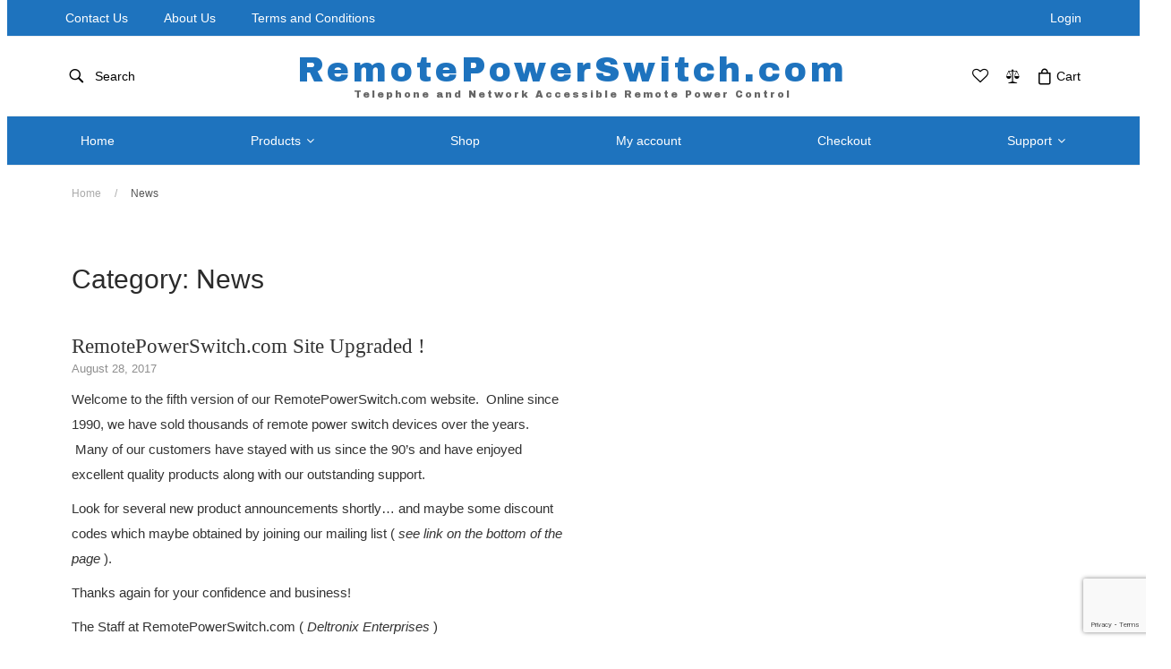

--- FILE ---
content_type: text/html; charset=UTF-8
request_url: https://www.remotepowerswitch.com/category/news/
body_size: 21379
content:
<!DOCTYPE html>
<html lang="en-US">
<head>
<meta charset="UTF-8">
<meta name="viewport" content="width=device-width, initial-scale=1">
<link rel="profile" href="http://gmpg.org/xfn/11">

<title>RemotePowerSwitch.com Leading Supplier of Remote Power Control Products</title><meta name="keywords" content="remote power switch, remote power control, IP power control, power switch, remote access, power control by web, power control by telephone, cellular power control"><meta http-equiv="keywords" content="remote power switch, remote power control, IP power control, power switch, remote access, power control by web, power control by telephone, cellular power control"><meta name="description" content="RemotePowerSwitch.com specializes in low cost, high quality, remote power switches controllable by telephone, network, internet or cell. "><meta http-equiv="description" content="RemotePowerSwitch.com specializes in low cost, high quality, remote power switches controllable by telephone, network, internet or cell. "><meta NAME="robots" CONTENT="index, follow, max-image-preview:large, max-snippet:-1, max-video-preview:-1"><meta NAME="GOOGLEBOT" CONTENT="index, follow, max-image-preview:large, max-snippet:-1, max-video-preview:-1"><meta name="keyphrases"  content="remote power switch, remote power control, IP power control, power switch, remote access, power control by web, power control by telephone, cellular power control"><meta name="author"  content="Deltronix Enterprises"><meta name="htdig-keywords" content="remote power switch, remote power control, IP power control, power switch, remote access, power control by web, power control by telephone, cellular power control"><meta name="copyright"  content="1990-2024"><meta name="body" content="RemotePowerSwitch.com specializes in low cost, high quality, remote power switches controllable by telephone, network, internet or cell. "><meta property="og:title" content="RemotePowerSwitch.com Leading Supplier of Remote Power Control Products"><meta property="og:type" content="article"><meta property="og:url" content="https://www.remotepowerswitch.com/category/news/"><meta property="og:site_name" content="RemotePowerSwitch.com"><meta property="og:description" content="RemotePowerSwitch.com specializes in low cost, high quality, remote power switches controllable by telephone, network, internet or cell. "><meta property="og:image" content="https://www.remotepowerswitch.com/rps-og-image-keep.png"/><meta name="twitter:card" content="summary" /><meta name="twitter:description" content="RemotePowerSwitch.com specializes in low cost, high quality, remote power switches controllable by telephone, network, internet or cell. " /><meta name="twitter:title" content="RemotePowerSwitch.com Leading Supplier of Remote Power Control Products " /><!-- RemotePowerSwitch.com specializes in low cost, high quality, remote power switches controllable by telephone, network, internet or cell.  --><!-- deltronix.net dynamic SEO services active! --><link rel='dns-prefetch' href='//translate.google.com' />
<link rel='dns-prefetch' href='//www.google.com' />
<link rel='dns-prefetch' href='//s.w.org' />
<link rel="alternate" type="application/rss+xml" title="RemotePowerSwitch.com &raquo; Feed" href="https://www.remotepowerswitch.com/feed/" />
<link rel="alternate" type="application/rss+xml" title="RemotePowerSwitch.com &raquo; Comments Feed" href="https://www.remotepowerswitch.com/comments/feed/" />
<link rel="alternate" type="application/rss+xml" title="RemotePowerSwitch.com &raquo; News Category Feed" href="https://www.remotepowerswitch.com/category/news/feed/" />
		<script type="text/javascript">
			window._wpemojiSettings = {"baseUrl":"https:\/\/s.w.org\/images\/core\/emoji\/13.0.1\/72x72\/","ext":".png","svgUrl":"https:\/\/s.w.org\/images\/core\/emoji\/13.0.1\/svg\/","svgExt":".svg","source":{"concatemoji":"https:\/\/www.remotepowerswitch.com\/wp-includes\/js\/wp-emoji-release.min.js?ver=5.6.1"}};
			!function(e,a,t){var n,r,o,i=a.createElement("canvas"),p=i.getContext&&i.getContext("2d");function s(e,t){var a=String.fromCharCode;p.clearRect(0,0,i.width,i.height),p.fillText(a.apply(this,e),0,0);e=i.toDataURL();return p.clearRect(0,0,i.width,i.height),p.fillText(a.apply(this,t),0,0),e===i.toDataURL()}function c(e){var t=a.createElement("script");t.src=e,t.defer=t.type="text/javascript",a.getElementsByTagName("head")[0].appendChild(t)}for(o=Array("flag","emoji"),t.supports={everything:!0,everythingExceptFlag:!0},r=0;r<o.length;r++)t.supports[o[r]]=function(e){if(!p||!p.fillText)return!1;switch(p.textBaseline="top",p.font="600 32px Arial",e){case"flag":return s([127987,65039,8205,9895,65039],[127987,65039,8203,9895,65039])?!1:!s([55356,56826,55356,56819],[55356,56826,8203,55356,56819])&&!s([55356,57332,56128,56423,56128,56418,56128,56421,56128,56430,56128,56423,56128,56447],[55356,57332,8203,56128,56423,8203,56128,56418,8203,56128,56421,8203,56128,56430,8203,56128,56423,8203,56128,56447]);case"emoji":return!s([55357,56424,8205,55356,57212],[55357,56424,8203,55356,57212])}return!1}(o[r]),t.supports.everything=t.supports.everything&&t.supports[o[r]],"flag"!==o[r]&&(t.supports.everythingExceptFlag=t.supports.everythingExceptFlag&&t.supports[o[r]]);t.supports.everythingExceptFlag=t.supports.everythingExceptFlag&&!t.supports.flag,t.DOMReady=!1,t.readyCallback=function(){t.DOMReady=!0},t.supports.everything||(n=function(){t.readyCallback()},a.addEventListener?(a.addEventListener("DOMContentLoaded",n,!1),e.addEventListener("load",n,!1)):(e.attachEvent("onload",n),a.attachEvent("onreadystatechange",function(){"complete"===a.readyState&&t.readyCallback()})),(n=t.source||{}).concatemoji?c(n.concatemoji):n.wpemoji&&n.twemoji&&(c(n.twemoji),c(n.wpemoji)))}(window,document,window._wpemojiSettings);
		</script>
		<style type="text/css">
img.wp-smiley,
img.emoji {
	display: inline !important;
	border: none !important;
	box-shadow: none !important;
	height: 1em !important;
	width: 1em !important;
	margin: 0 .07em !important;
	vertical-align: -0.1em !important;
	background: none !important;
	padding: 0 !important;
}
</style>
	<link rel='stylesheet' id='wp-block-library-css'  href='https://www.remotepowerswitch.com/wp-includes/css/dist/block-library/style.min.css?ver=5.6.1' type='text/css' media='all' />
<link rel='stylesheet' id='wc-block-style-css'  href='https://www.remotepowerswitch.com/wp-content/plugins/woocommerce/packages/woocommerce-blocks/build/style.css?ver=2.3.0' type='text/css' media='all' />
<link rel='stylesheet' id='contact-form-7-css'  href='https://www.remotepowerswitch.com/wp-content/plugins/contact-form-7/includes/css/styles.css?ver=5.3.2' type='text/css' media='all' />
<link rel='stylesheet' id='google-language-translator-css'  href='https://www.remotepowerswitch.com/wp-content/plugins/google-language-translator/css/style.css?ver=6.0.8' type='text/css' media='' />
<link rel='stylesheet' id='rs-plugin-settings-css'  href='https://www.remotepowerswitch.com/wp-content/plugins/revslider/public/assets/css/settings.css?ver=5.4.6.4' type='text/css' media='all' />
<style id='rs-plugin-settings-inline-css' type='text/css'>
#rs-demo-id {}
</style>
<link rel='stylesheet' id='woof-css'  href='https://www.remotepowerswitch.com/wp-content/plugins/woocommerce-products-filter/css/front.css?ver=5.6.1' type='text/css' media='all' />
<link rel='stylesheet' id='chosen-drop-down-css'  href='https://www.remotepowerswitch.com/wp-content/plugins/woocommerce-products-filter/js/chosen/chosen.min.css?ver=5.6.1' type='text/css' media='all' />
<link rel='stylesheet' id='icheck-jquery-color-css'  href='https://www.remotepowerswitch.com/wp-content/plugins/woocommerce-products-filter/js/icheck/skins/flat/blue.css?ver=5.6.1' type='text/css' media='all' />
<link rel='stylesheet' id='woof_by_onsales_html_items-css'  href='https://www.remotepowerswitch.com/wp-content/plugins/woocommerce-products-filter/ext/by_onsales/css/by_onsales.css?ver=5.6.1' type='text/css' media='all' />
<link rel='stylesheet' id='woof_by_sku_html_items-css'  href='https://www.remotepowerswitch.com/wp-content/plugins/woocommerce-products-filter/ext/by_sku/css/by_sku.css?ver=5.6.1' type='text/css' media='all' />
<link rel='stylesheet' id='woof_by_text_html_items-css'  href='https://www.remotepowerswitch.com/wp-content/plugins/woocommerce-products-filter/ext/by_text/css/by_text.css?ver=5.6.1' type='text/css' media='all' />
<link rel='stylesheet' id='woof_label_html_items-css'  href='https://www.remotepowerswitch.com/wp-content/plugins/woocommerce-products-filter/ext/label/css/html_types/label.css?ver=5.6.1' type='text/css' media='all' />
<link rel='stylesheet' id='woof_select_radio_check_html_items-css'  href='https://www.remotepowerswitch.com/wp-content/plugins/woocommerce-products-filter/ext/select_radio_check/css/html_types/select_radio_check.css?ver=5.6.1' type='text/css' media='all' />
<style id='woocommerce-inline-inline-css' type='text/css'>
.woocommerce form .form-row .required { visibility: visible; }
</style>
<link rel='stylesheet' id='parent-style-css'  href='https://www.remotepowerswitch.com/wp-content/themes/a-one/style.css?ver=5.6.1' type='text/css' media='all' />
<link rel='stylesheet' id='aone-child-style-css'  href='https://www.remotepowerswitch.com/wp-content/themes/a-one-child/style.css?ver=5.6.1' type='text/css' media='all' />
<link rel='stylesheet' id='font-awesome-css'  href='https://www.remotepowerswitch.com/wp-content/plugins/js_composer/assets/lib/bower/font-awesome/css/font-awesome.min.css?ver=5.4.5' type='text/css' media='all' />
<link rel='stylesheet' id='icomoon-css'  href='https://www.remotepowerswitch.com/wp-content/themes/a-one/assets/vendors/icomoon/style.css?ver=1.0.15' type='text/css' media='all' />
<link rel='stylesheet' id='js_composer_front_custom-css'  href='https://www.remotepowerswitch.com/wp-content/themes/a-one/assets/vendors/js_composer/js_composer.min.css?ver=5.4.5' type='text/css' media='all' />
<link rel='stylesheet' id='aone-style-css'  href='https://www.remotepowerswitch.com/wp-content/themes/a-one/assets/css/main.min.css?ver=1.0.15' type='text/css' media='all' />
<style id='aone-style-inline-css' type='text/css'>

			body {
				font-size: 13px;
				font-family: Arial, Helvetica, sans-serif;
				line-height: 20px;
			}
			h1,h2,h3,h4,h5,h6 {
				font-family: Arial, Helvetica, sans-serif;
			}
			h1 { font-size: 36px; line-height: 40px; }
			h2 { font-size: 24px; line-height: 28px; }
			h3 { font-size: 18px; line-height: 22px; }
			h4 { font-size: 16px; line-height: 20px; }
			h5 { font-size: 14px; line-height: 18px; }
			h6 { font-size: 12px; line-height: 16px; }


			h1.entry-title, 
			.page-title {
				font-size: 30px;
				line-height: 40px;
				font-weight: 400;
				text-transform: none;
			}
		

		body {
			background: #ffffff;
		}

		#page {
			max-width: 1200px;
			color: #2b2b2b;
			background: #ffffff;
			margin-top: 0px;
		}

		.set-page-width {
			width: 100%;
			max-width: 1120px;
			margin: 0 auto !important;
		}

		h1,h2,h3,h4,h5,h6 {
			color: #2b2b2b;
		}

		a {
			color: #2e9fff;
		}

		a:hover {
			color: #2e87e7;
		}

		
			input, textarea, select, .dokan-form-control, .select2-container--default .select2-selection--single, .chosen-container-multi .chosen-choices, .chosen-container-single .chosen-single, .chosen-container-single .chosen-search input[type=text],
			.woof_select_radio_check dt a {
				border-radius: 3px;
				box-shadow: 0 0 0 1px #d9d9d9 inset, 0 0 0 0 #d9d9d9;
			}
			.chosen-container-active.chosen-with-drop .chosen-single {
				border-radius: 3px 3px 0 0;
				box-shadow: 0 0 0 1px #d9d9d9 inset, 0 0 0 0 #d9d9d9;
			}
			.chosen-container .chosen-drop {
				border-color: #d9d9d9;
			}
			input:hover, textarea:hover, select:hover {
				box-shadow: 0 0 0 1px #c5c5c5 inset;
			}
			input[type=checkbox]:checked, input[type=radio]:checked {
				box-shadow: 0 0 0 10px #999999 inset;
			}
			input:not([type=submit]):focus, textarea:focus {
				box-shadow: 0 0 0 1px #c5c5c5 inset, 0 0 0 1px #c5c5c5;
			}
			button:not(.vc_general):not(.pswp__button), input, select, a.button, .wc-forward {
				height: 42px;
			}
			.select2-container .select2-selection--single .select2-selection__rendered, .select2-container .select2-selection--single, .select2-container .select2-selection--single .select2-selection__rendered, .select2-container--default .select2-selection--single .select2-selection__arrow, select.dokan-form-control {
				height: 42px;
				line-height: 42px;
			}
			button:not(.vc_general):not(.pswp__button), a.button, input[type=submit], .wc-forward {
				background: #000000;
				color: #ffffff;
				box-shadow: 0 0 0 1px #222222 inset;
				border-radius: 3px;
				line-height: 41px;
			}
			button:not(.vc_general):not(.pswp__button):hover, a.button:hover, input[type=submit]:hover, .wc-forward:hover {
				background: #323438;
				color: #ffffff;
				box-shadow: 0 0 0 1px #323438 inset;
			}
			.button.checkout.wc-forward, 
			a.second-type-button, 
			.widget_shopping_cart .buttons a.checkout, 
			.woocommerce-cart input[name=update_cart] {
				background: #ffffff;
				color: #919191;
				box-shadow: 0 0 0 1px #dddddd inset;
			}
			.button.checkout.wc-forward:hover,
			a.second-type-button:hover, 
			.widget_shopping_cart .buttons a.checkout:hover, 
			.woocommerce-cart input[name=update_cart]:hover {
				background: #ffffff;
				color: #222222;
				box-shadow: 0 0 0 1px #c9c9c9 inset;
			}

		

			#secondary { color: #2b2b2b; }
			#secondary a { color: #888888; }
			#secondary a:hover, .woof_container h4:hover { color: #555555; }
			#secondary .widget-title, 
			#secondary .widgettitle { 
				color: #2b2b2b;
				font-size: 14px;
				font-weight: 600;
			}

			#secondary section.widget {
				padding: 0px;
				margin-bottom: 40px;
				background: #ffffff;
				box-shadow: 0 0 0 1px #ffffff inset;
				border-radius: 0px;

			}
	
			@media (min-width: 769px) {
				body:not(.error404):not(.full-width-content):not(.page-template-template-fullwidth):not(.single-product):not(.page-template-template-homepage):not(.single-templates) #primary {
					width: calc(100% - 200px);
				}
				#secondary {
					width: 200px;
				}

				body:not(.woocommerce).right-sidebar #primary {
					padding-right: 50px;
				}

				body:not(.woocommerce).left-sidebar #primary {
					padding-left: 50px;
				}

				body.woo-right-sidebar.woocommerce #primary {
					padding-right: 50px;
				}

				body.woo-left-sidebar.woocommerce #primary {
					padding-left: 50px;
				}
			}
		

			h2.entry-title a {
				color: #333333;
			}

			h2.entry-title a:hover {
				color: #777777;
			}

			article.post .entry-meta a,
			article.post .entry-meta,
			article.post .entry-footer a,
			article.post .entry-footer {
				color: #8f8f8f;
			}

			article.post .entry-content {
				color: #333333;
			}

			@media (min-width: 700px) {
				body.blog #main article.post, 
				body.archive:not(.woocommerce) #main article.post {
					width: 50%;
					padding-right: 10px;
					padding-left: 10px;
				}

				body.archive:not(.woocommerce) #main > header {
					padding-right: 10px;
					padding-left: 10px;
				}

				body.blog #main, 
				body.archive:not(.woocommerce) #main {
					margin-left: -10px;
					margin-right: -10px;
				}
			}

			@media (min-width: 1024px) {
				body.blog #main article.post, 
				body.archive:not(.woocommerce) #main article.post {
					width: 50%;
				}

				body.blog #main article.post, 
				body.archive:not(.woocommerce) #main article.post {
					width: 50%;
					padding-right: 10px;
					padding-left: 10px;
				}

				body.archive:not(.woocommerce) #main > header {
					padding-right: 10px;
					padding-left: 10px;
				}

				body.blog #main, 
				body.archive:not(.woocommerce) #main {
					margin-left: -10px;
					margin-right: -10px;
				}
			}

			h2.entry-title {
				font-weight: 400;
				font-size: 23px;
				line-height: 30px;
				font-family: Georgia, serif;
			}

			article.post .entry-content {
				font-size: 15px;
				line-height: 28px;
				font-family: Arial, Helvetica, sans-serif;
			}

			.post-big-header {
				background-color: #f9f9f9;
			}

			article.post .post-big-header h1.entry-title {
				color: #2b2b2b;
			}

			article.post .post-big-header .posted-on a {
				color: #8f8f8f;
			}

			.single-post .woocommerce-breadcrumb a,
			.single-post .woocommerce-breadcrumb {
				color: #2b2b2b;
			}

			.post-content-text-area {
				max-width: 745px;
			}

			.post-entry-content {
				color: #2b2b2b;
			}

			article.post .post-big-header h1.entry-title {
				font-size: 31px;
				line-height: 36px;
				font-family: Georgia, serif;
			}

			@media (min-width: 769px) {
				article.post .post-big-header h1.entry-title {
					font-size: 45px;
					line-height: 46px;
				}
			}

			.post-entry-content {
				font-size: 16px;
				line-height: 30px;
				font-family: Georgia, serif;
			}
		
				.post-entry-content > p:first-of-type:first-letter {
					font-size: 62px;
					line-height: 60px;
					padding-right: 2px;
				}
			
			.woocommerce-breadcrumb a,
			.woocommerce-breadcrumb {
				color: ;
				font-size: 12px;
				line-height: 12px;
			}
		
			.modal-content {
				background-color: #ffffff;
				border-radius: 6px;
			}

			.modal-obfuscator {
				background-color: rgba(34,34,34, 0.6);
			}

			.modal-content > .modal-close {
				border: 2px solid #999999;
				background: #ffffff;
			}

			.modal-content > .modal-close:before, 
			.modal-content > .modal-close:after {
				background: #999999;
			}

			.modal-content > .modal-close:hover {
				background: #999999;
				border: 2px solid #999999;
			}

			.modal-content > .modal-close:hover:before, 
			.modal-content > .modal-close:hover:after {
				background: #ffffff;
			}
		
				.modal-content > .modal-close {
					margin: -20px -20px 0 0;
					border-radius: 40px;
				}

				.modal-content > .modal-close:hover {
					transform: rotate3d(0, 0, 1, 90deg) scale3d(1.15, 1.15, 1.15);
				}
			
		
			.badges > span.onsale { background: #f15c7d; color: #ffffff; }
			.badges > span.onsale:before { color: #f15c7d; border-color: #f15c7d transparent #f15c7d #f15c7d; }

			.badges > span.badge-featured { background: #855cf1; color: #ffffff; }
			.badges > span.badge-featured:before { color: #855cf1; border-color: #855cf1 transparent #855cf1 #855cf1; }

			.badges > span.badge-soldout { background: #444444; color: #ffffff; }
			.badges > span.badge-soldout:before { color: #444444; border-color: #444444 transparent #444444 #444444; }

			.badges > span.badge-new { background: #5cb9f1; color: #ffffff; }
			.badges > span.badge-new:before { color: #5cb9f1; border-color: #5cb9f1 transparent #5cb9f1 #5cb9f1; }

			.badges > span.badge-bestseller { background: #ff6e4e; color: #ffffff; }
			.badges > span.badge-bestseller:before { color: #ff6e4e; border-color: #ff6e4e transparent #ff6e4e #ff6e4e; }

			.badges > span.badge-custom-one { background: #B71C1C; color: #ffffff; }
			.badges > span.badge-custom-one:before { color: #B71C1C; border-color: #B71C1C transparent #B71C1C #B71C1C; }

			.badges > span.badge-custom-two { background: #B71C1C; color: #ffffff; }
			.badges > span.badge-custom-two:before { color: #B71C1C; border-color: #B71C1C transparent #B71C1C #B71C1C; }

			.badges > span.badge-custom-three { background: #B71C1C; color: #ffffff; }
			.badges > span.badge-custom-three:before { color: #B71C1C; border-color: #B71C1C transparent #B71C1C #B71C1C; }


			.star-rating, .stars a {color: #ffca28}
			
			ul.products {
				margin-left: -0px;
				width: calc(100% + 0px);
			}

			ul.products li.product {
				width: calc(100% / 2 - 0px);
				padding: 5px 5px;
				text-align: center;
				margin-bottom: 17px;
				
			margin-left: -1px;;
			}

			.product-archives-bottom-sidebar ul.product_list_widget li,
			.modal-cart-promo-products ul.product_list_widget li {
				text-align: center;
			}

			ul.products li.minimal-box-product-layout .yc-product-custom-container {
				text-align: center;
			}

			ul.products li.product .yc-product-bottom-container,
			ul.products li.product .yc-product-bottom-extra {
				border: 1px solid #eeeeee;
			}

			ul.products li.classic-product-layout,
			ul.products li.minimal-product-layout {
				border: 1px solid #eeeeee;
			}

			ul.products li.product .woocommerce-loop-product__title {
				color: #000000;
				font-size: 13px;
				font-weight: 700;
				line-height: 21px;
			}

			ul.products li.product .price {
				color: #000000;
				font-size: 12px;
				font-weight: 400;
				line-height: 20px;
			}

			ul.products li.product:hover .woocommerce-loop-product__title {
				color: #000000;
			}

			ul.products li.product:hover .price {
				color: #000000;
			}

			ul.products li.product .product-brand-posted, 
			ul.products li.product .posted_in,
			ul.products li.product .product-brand-posted a, 
			ul.products li.product .posted_in a,
			ul.products li.product .yc-product-bottom-container,
			ul.products li.product .woocommerce-review-link,
			ul.products li.product .woocommerce-product-details__short-description,
			ul.products li.product .stock,
			ul.products li.product .sku_wrapper,
			ul.products li.product .loop-custom-attribute label {
				color: #999999;
			}

			ul.products li.product:hover .product-brand-posted, 
			ul.products li.product:hover .posted_in,
			ul.products li.product:hover .product-brand-posted a, 
			ul.products li.product:hover .posted_in a,
			ul.products li.product:hover .yc-product-bottom-container {
				color: #999999;
			}

			@media (min-width: 700px) {
				ul.products li.product {
					width: calc(100% / 3 - 0px);
					margin-bottom: 35px;
				}

				.woocommerce.columns-2 ul.products li.product {
					width: calc(100% / 2 - 0px);
				}

				.woocommerce.columns-3 ul.products li.product {
					width: calc(100% / 3 - 0px);
				}

				.woocommerce.columns-4 ul.products li.product {
					width: calc(100% / 4 - 0px);
				}

				.woocommerce.columns-5 ul.products li.product {
					width: calc(100% / 5 - 0px);
				}

				.woocommerce.columns-6 ul.products li.product {
					width: calc(100% / 6 - 0px);
				}
			}

			@media (min-width: 1024px) {
				ul.products li.product {
					width: calc(100% / 4 - 0px);
				}
			}

			.list-products-display.archive.woocommerce #primary ul.products li.type-product {
				padding: 25px 0px;
				margin-bottom: -1px;
				border: 1px solid #eeeeee;
			}

			.table-products-display.archive.woocommerce #primary ul.products li.type-product {
				border: 1px solid #eeeeee;
			}

			.list-products-display.archive.woocommerce #primary ul.products li.type-product .woocommerce-loop-product__title {
				font-size: 16px;
				font-weight: 700;
				line-height: 20px;
			}

			.list-products-display.archive.woocommerce #primary ul.products li.type-product .price,
			.table-products-display.archive.woocommerce #primary ul.products li.type-product .price {
				font-size: 15px;
				font-weight: 700;
				line-height: 20px;
			}

			.product-archives-title .page-title,
			.woocommerce-result-count {
				color: #000000;
			}

			.term-description,
			.page-description {
				color: #a0a0a0;
			}

			.woocommerce-pagination .current, 
			.woocommerce-pagination a:hover {
				color: #ffffff;
				background: #999999;
			}

			.woocommerce-pagination li a, 
			.woocommerce-pagination li span {
				color: #000000;
			}

			ul.products li.product [data-product_id],
			ul.products li.product .added_to_cart {
				color: #ffffff;
				background: #000000;
				box-shadow: 0 0 0 1px #222222 inset;
			}

			ul.products li.product [data-product_id]:hover,
			ul.products li.product .added_to_cart:hover {
				color: #ffffff;
				background: #323438;
				box-shadow: 0 0 0 1px #323438 inset;
			}

			.add-compare.added i, 
			.add-wishlist.added i,
			.add-wishlist:hover i, 
			.add-compare:hover i {
				color: #e23b3b;
			}

			.quickview-link {
				color: #FFFFFF;
				background: rgba(31,31,31, 0.9);
			}

			.quickview-link:hover {
				background: rgba(31,31,31, 1);
			}
		
				.product-archives-header.archive-has-banner {
					padding: 50px 35px;
				}
			
			.quickview-modal .product_title {
				color: #2b2b2b;
				font-size: 24px;
				font-weight: 400;
				text-transform: none;
			}

			.quickview-modal .woocommerce-product-details__short-description {
				color: #2b2b2b;
			}

			.quickview-modal p.price {
				color: #2b2b2b;
			}

			.quickview-modal .swiper-buttons {
				color: #222222;
			}

			.quickview-modal .swiper-pagination-bullet-active {
				background: #007aff;
			}
		
			.quickview-modal.single-product .modal-quickview-left {
				border-radius: 6px 0 0 6px;
			}
		
</style>
<script type="text/template" id="tmpl-variation-template">
	<div class="woocommerce-variation-description">{{{ data.variation.variation_description }}}</div>
	<div class="woocommerce-variation-price">{{{ data.variation.price_html }}}</div>
	<div class="woocommerce-variation-availability">{{{ data.variation.availability_html }}}</div>
</script>
<script type="text/template" id="tmpl-unavailable-variation-template">
	<p>Sorry, this product is unavailable. Please choose a different combination.</p>
</script>
<script type='text/javascript' src='https://www.remotepowerswitch.com/wp-includes/js/jquery/jquery.min.js?ver=3.5.1' id='jquery-core-js'></script>
<script type='text/javascript' src='https://www.remotepowerswitch.com/wp-includes/js/jquery/jquery-migrate.min.js?ver=3.3.2' id='jquery-migrate-js'></script>
<script type='text/javascript' src='https://www.remotepowerswitch.com/wp-content/plugins/revslider/public/assets/js/jquery.themepunch.tools.min.js?ver=5.4.6.4' id='tp-tools-js'></script>
<script type='text/javascript' src='https://www.remotepowerswitch.com/wp-content/plugins/revslider/public/assets/js/jquery.themepunch.revolution.min.js?ver=5.4.6.4' id='revmin-js'></script>
<script type='text/javascript' src='https://www.remotepowerswitch.com/wp-content/plugins/woocommerce/assets/js/jquery-blockui/jquery.blockUI.min.js?ver=2.70' id='jquery-blockui-js'></script>
<script type='text/javascript' id='wc-add-to-cart-js-extra'>
/* <![CDATA[ */
var wc_add_to_cart_params = {"ajax_url":"\/wp-admin\/admin-ajax.php","wc_ajax_url":"\/?wc-ajax=%%endpoint%%","i18n_view_cart":"View cart","cart_url":"https:\/\/www.remotepowerswitch.com\/cart","is_cart":"","cart_redirect_after_add":"yes"};
/* ]]> */
</script>
<script type='text/javascript' src='https://www.remotepowerswitch.com/wp-content/plugins/woocommerce/assets/js/frontend/add-to-cart.min.js?ver=3.7.1' id='wc-add-to-cart-js'></script>
<script type='text/javascript' src='https://www.remotepowerswitch.com/wp-content/plugins/js_composer/assets/js/vendors/woocommerce-add-to-cart.js?ver=5.4.5' id='vc_woocommerce-add-to-cart-js-js'></script>
<link rel="https://api.w.org/" href="https://www.remotepowerswitch.com/wp-json/" /><link rel="alternate" type="application/json" href="https://www.remotepowerswitch.com/wp-json/wp/v2/categories/23" /><link rel="EditURI" type="application/rsd+xml" title="RSD" href="https://www.remotepowerswitch.com/xmlrpc.php?rsd" />
<link rel="wlwmanifest" type="application/wlwmanifest+xml" href="https://www.remotepowerswitch.com/wp-includes/wlwmanifest.xml" /> 
<meta name="generator" content="WordPress 5.6.1" />
<meta name="generator" content="WooCommerce 3.7.1" />
<style type="text/css">#google_language_translator { width:auto !important; }.goog-tooltip {display: none !important;}.goog-tooltip:hover {display: none !important;}.goog-text-highlight {background-color: transparent !important; border: none !important; box-shadow: none !important;}#flags { display:none; }.goog-te-banner-frame{visibility:hidden !important;}body { top:0px !important;}</style><script type="text/javascript">
(function(url){
	if(/(?:Chrome\/26\.0\.1410\.63 Safari\/537\.31|WordfenceTestMonBot)/.test(navigator.userAgent)){ return; }
	var addEvent = function(evt, handler) {
		if (window.addEventListener) {
			document.addEventListener(evt, handler, false);
		} else if (window.attachEvent) {
			document.attachEvent('on' + evt, handler);
		}
	};
	var removeEvent = function(evt, handler) {
		if (window.removeEventListener) {
			document.removeEventListener(evt, handler, false);
		} else if (window.detachEvent) {
			document.detachEvent('on' + evt, handler);
		}
	};
	var evts = 'contextmenu dblclick drag dragend dragenter dragleave dragover dragstart drop keydown keypress keyup mousedown mousemove mouseout mouseover mouseup mousewheel scroll'.split(' ');
	var logHuman = function() {
		if (window.wfLogHumanRan) { return; }
		window.wfLogHumanRan = true;
		var wfscr = document.createElement('script');
		wfscr.type = 'text/javascript';
		wfscr.async = true;
		wfscr.src = url + '&r=' + Math.random();
		(document.getElementsByTagName('head')[0]||document.getElementsByTagName('body')[0]).appendChild(wfscr);
		for (var i = 0; i < evts.length; i++) {
			removeEvent(evts[i], logHuman);
		}
	};
	for (var i = 0; i < evts.length; i++) {
		addEvent(evts[i], logHuman);
	}
})('//www.remotepowerswitch.com/?wordfence_lh=1&hid=8CA073FD2758E77CBDFF01FF3E3E9C54');
</script><style id="custom-woof-colors">.woof_color_term_33 span.woof_color_term {background: #f4ecde !important} .woof_color_term_34 span.woof_color_term {background: #0c0c0c !important} .woof_color_term_35 span.woof_color_term {background: #4175c4 !important} .woof_color_term_36 span.woof_color_term {background: #b5774f !important} .woof_color_term_37 span.woof_color_term {background: #793257 !important} .woof_color_term_38 span.woof_color_term {background: #fff6f2 !important} .woof_color_term_39 span.woof_color_term {background: #d0336f !important} .woof_color_term_42 span.woof_color_term {background: #fde6ba !important} .woof_color_term_43 span.woof_color_term {background: #82ce37 !important} .woof_color_term_44 span.woof_color_term {background: #cecece !important} .woof_color_term_49 span.woof_color_term {background: #6a4593 !important} .woof_color_term_52 span.woof_color_term {background: #fe886b !important} .woof_color_term_53 span.woof_color_term {background: #ffb0b4 !important} .woof_color_term_54 span.woof_color_term {background: #dd1c27 !important} .woof_color_term_57 span.woof_color_term {background: #ffffff !important} .woof_color_term_57 span.woof_color_term {
							border: 1px solid #ddd !important;
							width: 24px !important;
							height: 24px !important;
							top: -1px;
							position: relative;
						} .woof_color_term_62 span.woof_color_term {background: #f9d650 !important}</style>	<noscript><style>.woocommerce-product-gallery{ opacity: 1 !important; }</style></noscript>
	<meta name="generator" content="Powered by WPBakery Page Builder - drag and drop page builder for WordPress."/>
<!--[if lte IE 9]><link rel="stylesheet" type="text/css" href="https://www.remotepowerswitch.com/wp-content/plugins/js_composer/assets/css/vc_lte_ie9.min.css" media="screen"><![endif]--><meta name="generator" content="Powered by Slider Revolution 5.4.6.4 - responsive, Mobile-Friendly Slider Plugin for WordPress with comfortable drag and drop interface." />
<script type="text/javascript">function setREVStartSize(e){
				try{ var i=jQuery(window).width(),t=9999,r=0,n=0,l=0,f=0,s=0,h=0;					
					if(e.responsiveLevels&&(jQuery.each(e.responsiveLevels,function(e,f){f>i&&(t=r=f,l=e),i>f&&f>r&&(r=f,n=e)}),t>r&&(l=n)),f=e.gridheight[l]||e.gridheight[0]||e.gridheight,s=e.gridwidth[l]||e.gridwidth[0]||e.gridwidth,h=i/s,h=h>1?1:h,f=Math.round(h*f),"fullscreen"==e.sliderLayout){var u=(e.c.width(),jQuery(window).height());if(void 0!=e.fullScreenOffsetContainer){var c=e.fullScreenOffsetContainer.split(",");if (c) jQuery.each(c,function(e,i){u=jQuery(i).length>0?u-jQuery(i).outerHeight(!0):u}),e.fullScreenOffset.split("%").length>1&&void 0!=e.fullScreenOffset&&e.fullScreenOffset.length>0?u-=jQuery(window).height()*parseInt(e.fullScreenOffset,0)/100:void 0!=e.fullScreenOffset&&e.fullScreenOffset.length>0&&(u-=parseInt(e.fullScreenOffset,0))}f=u}else void 0!=e.minHeight&&f<e.minHeight&&(f=e.minHeight);e.c.closest(".rev_slider_wrapper").css({height:f})					
				}catch(d){console.log("Failure at Presize of Slider:"+d)}
			};</script>
		<style type="text/css" id="wp-custom-css">
			/*
You can add your own CSS here.

Click the help icon above to learn more.
*/

		</style>
		      
        <script type="text/javascript">
            if (typeof woof_lang_custom == 'undefined') {
                var woof_lang_custom = {};//!!important
            }
            woof_lang_custom.onsales = "On sales";
        </script>
        	<style type="text/css">
		</style>
	<script type="text/javascript">
	    if (typeof woof_lang_custom == 'undefined') {
		var woof_lang_custom = {};//!!important
	    }
	    woof_lang_custom.woof_sku = "by SKU";

	    var woof_sku_autocomplete = 0;
	    var woof_sku_autocomplete_items = 10;
		        woof_sku_autocomplete =0;
	        //woof_sku_autocomplete_items =10;
	        woof_sku_autocomplete_items =10;
		</script>
		<style type="text/css">
		</style>
	<script type="text/javascript">
	    if (typeof woof_lang_custom == 'undefined') {
		var woof_lang_custom = {};//!!important
	    }
	    woof_lang_custom.woof_text = "By text";

	    var woof_text_autocomplete = 0;
	    var woof_text_autocomplete_items = 10;
		        woof_text_autocomplete =0;
	        woof_text_autocomplete_items =10;
	
	    var woof_post_links_in_autocomplete = 0;
		        woof_post_links_in_autocomplete =0;
	
	    var how_to_open_links = 0;
		        how_to_open_links =0;
	
	</script>
		<script type="text/javascript">
	    var woof_is_permalink =1;

	    var woof_shop_page = "";
	
	    var woof_really_curr_tax = {};
	    var woof_current_page_link = location.protocol + '//' + location.host + location.pathname;
	    //***lets remove pagination from woof_current_page_link
	    woof_current_page_link = woof_current_page_link.replace(/\page\/[0-9]+/, "");
			    woof_current_page_link = "https://www.remotepowerswitch.com/shop";
			    var woof_link = 'https://www.remotepowerswitch.com/wp-content/plugins/woocommerce-products-filter/';

		</script>

		<script>

	    var woof_ajaxurl = "https://www.remotepowerswitch.com/wp-admin/admin-ajax.php";

	    var woof_lang = {
		'orderby': "orderby",
		'date': "date",
		'perpage': "per page",
		'pricerange': "price range",
		'menu_order': "menu order",
		'popularity': "popularity",
		'rating': "rating",
		'price': "price low to high",
		'price-desc': "price high to low"
	    };

	    if (typeof woof_lang_custom == 'undefined') {
		var woof_lang_custom = {};//!!important
	    }

	//***

	    var woof_is_mobile = 0;
	


	    var woof_show_price_search_button = 0;
	    var woof_show_price_search_type = 0;
	
	    var woof_show_price_search_type = 3;

	    var swoof_search_slug = "swoof";

	
	    var icheck_skin = {};
		    	        icheck_skin.skin = "flat";
	        icheck_skin.color = "blue";
	
	    var is_woof_use_chosen =1;

	

	    var woof_current_values = '[]';
	//+++
	    var woof_lang_loading = "Loading ...";

	
	    var woof_lang_show_products_filter = "show products filter";
	    var woof_lang_hide_products_filter = "hide products filter";
	    var woof_lang_pricerange = "price range";

	//+++

	    var woof_use_beauty_scroll =0;
	//+++
	    var woof_autosubmit =1;
	    var woof_ajaxurl = "https://www.remotepowerswitch.com/wp-admin/admin-ajax.php";
	    var woof_submit_link = "";
	    var woof_is_ajax = 0;
	    var woof_ajax_redraw = 0;
	    var woof_ajax_page_num =1;
	    var woof_ajax_first_done = false;
	    var woof_checkboxes_slide_flag = true;


	//toggles
	    var woof_toggle_type = "text";

	    var woof_toggle_closed_text = "-";
	    var woof_toggle_opened_text = "+";

	    var woof_toggle_closed_image = "https://www.remotepowerswitch.com/wp-content/plugins/woocommerce-products-filter/img/plus3.png";
	    var woof_toggle_opened_image = "https://www.remotepowerswitch.com/wp-content/plugins/woocommerce-products-filter/img/minus3.png";


	//indexes which can be displayed in red buttons panel
		    var woof_accept_array = ["min_price", "orderby", "perpage", "onsales","woof_sku","woof_text","product_visibility","product_cat","product_tag","pa_color","pa_size"];

	


	//***
	//for extensions

	    var woof_ext_init_functions = null;
		        woof_ext_init_functions = '{"by_onsales":"woof_init_onsales","by_sku":"woof_init_sku","by_text":"woof_init_text","label":"woof_init_labels","select_radio_check":"woof_init_select_radio_check"}';

	

	
	    var woof_overlay_skin = "default";


	    jQuery(function () {
		woof_current_values = jQuery.parseJSON(woof_current_values);
		if (woof_current_values.length == 0) {
		    woof_current_values = {};
		}

	    });

	    function woof_js_after_ajax_done() {
		jQuery(document).trigger('woof_ajax_done');
		    }
	</script>
	<style id="kirki-inline-styles"></style><noscript><style type="text/css"> .wpb_animate_when_almost_visible { opacity: 1; }</style></noscript></head>

<body class="archive category category-news category-23 theme-a-one woocommerce-no-js yc-ajax-cart full-width-content hfeed left-sidebar woo-left-sidebar grid-products-display wpb-js-composer js-comp-ver-5.4.5 vc_responsive">
<div id="page" class="site">

	
	<header id="masthead" class="site-header">
		<div class="site-branding">
			<style>.vc_custom_1503456937962{border-bottom-width: 1px !important;background-color: #1e73be !important;border-bottom-color: #eeeff1 !important;border-bottom-style: solid !important;}.vc_custom_1503457420410{border-top-width: 1px !important;border-bottom-width: 1px !important;background-color: #1e73be !important;border-top-color: #eeeeee !important;border-top-style: solid !important;border-bottom-color: #eeeeee !important;border-bottom-style: solid !important;}.vc_custom_1503455762260{padding-top: 0px !important;background-color: #1e73be !important;}.vc_custom_1503455803338{padding-top: 0px !important;background-color: #1e73be !important;}.vc_custom_1497453116046{padding-left: 0px !important;}.vc_custom_1495098777188{padding-top: 0px !important;}.vc_custom_1503897390219{padding-top: 0px !important;}.vc_custom_1495193711084{padding-top: 0px !important;}.vc_custom_1504850536083{margin-right: 15px !important;}.vc_custom_1505086901510{margin-left: -40px !important;padding-bottom: 40px !important;}.vc_custom_1497258261906{padding-right: 0px !important;}.vc_custom_1497205537400{padding-right: 0px !important;}.vc_custom_1503459613489{padding-top: 30px !important;padding-right: 0px !important;padding-bottom: 30px !important;}.vc_custom_1504849310442{padding-top: 0px !important;}</style><div class="yc-header-builder-content header-relative " ><div class="vc_row wpb_row vc_row-fluid full-width-row vc_custom_1503456937962 vc_row-has-fill vc_row-o-content-middle vc_row-flex"><div class="wpb_column vc_column_container vc_col-sm-6 vc_col-xs-4 vc_col-has-fill"><div class="vc_column-inner vc_custom_1503455762260"><div class="wpb_wrapper"><style>.yc-693d5e8fa8571.yc-mega-menu ul:not(.yc-custom-nav):not(.custom-sub-nav) > li > a, .yc-693d5e8fa8571.mobile-nav-container ul:not(.yc-custom-nav):not(.custom-sub-nav) > li > a {font-family: inherit; font-weight: inherit; font-style: normal;}.yc-693d5e8fa8571.yc-mega-menu .horizontal > ul li:hover > ul.sub-menu {transition-delay: 0.1s;}.yc-693d5e8fa8571.yc-mega-menu .horizontal ul.sub-menu { transition-duration: 0.25s; }.yc-693d5e8fa8571.yc-mega-menu > div > ul {justify-content: flex-start;}.yc-693d5e8fa8571.yc-mega-menu > .vertical > ul > li > a {justify-content: flex-start;}.yc-693d5e8fa8571.yc-mega-menu > div > ul > li.menu-item > a {color: #ffffff; font-size: 14px; padding: 10px 40px 10px 0px; background: ; box-shadow: 0 0 0 0 transparent inset; }.yc-693d5e8fa8571.yc-mega-menu ul.sub-menu > li.menu-item > a {font-size: 14px; }.yc-693d5e8fa8571.yc-mega-menu > div > ul > li.menu-item:hover > a {color: #eded4b; background: ; text-decoration: none; box-shadow: 0 0 0 0 transparent inset;}.yc-693d5e8fa8571.yc-mega-menu > div > ul > li.menu-item.current-menu-item > a {color: #ffffff; background: ; box-shadow: 0 0 0 0 transparent inset;}.yc-693d5e8fa8571.yc-mega-menu > div > ul i.menu-item-icon {color: ; font-size: 15px; padding: 0 9px 0 0;}.yc-693d5e8fa8571.yc-mega-menu > div > ul .menu-item-icon img {width: 50px;}.yc-693d5e8fa8571.yc-mega-menu .vertical li.has-mega-menu > ul.sub-menu {width: 1000px;}.yc-693d5e8fa8571.yc-mega-menu .vertical > ul {background: #ffffff}.yc-693d5e8fa8571.yc-mega-menu > div > ul > li:not(.has-mega-menu) ul.sub-menu {background: #ffffff;}.yc-693d5e8fa8571.yc-mega-menu > div > ul > li:not(.has-mega-menu) ul.sub-menu a {color: #000000; background: #ffffff; padding: 10px 40px 10px 0px;}.yc-693d5e8fa8571.yc-mega-menu > div > ul > li:not(.has-mega-menu) ul.sub-menu a:hover {color: #dd9933; background: #ffffff;}.yc-693d5e8fa8571.yc-mega-menu > div > ul > li:not(.has-mega-menu) ul.sub-menu li {width: 300px;}.yc-693d5e8fa8571.yc-mega-menu > div > .sub-menu-overlay {background: rgba(255,255,255,0.6);}.yc-693d5e8fa8571.yc-mega-menu { display: none; }@media only screen and (min-width: 780px) {.yc-693d5e8fa8571.mobile-nav-container { display: none; }.yc-693d5e8fa8571.yc-mega-menu { display: block; }

			.yc-693d5e8fa8571.yc-mega-menu .close-nav,
    		.yc-693d5e8fa8571.yc-mega-menu li.go-back,
    		.yc-693d5e8fa8571.yc-mega-menu li.see-all {
    			display: none;
    		}}.yc-693d5e8fa8571.mobile-nav-container .menu-trigger i {padding: 0 5px 0 0; color: #2e3233; font-size: 12px;}.yc-693d5e8fa8571.mobile-nav-container .menu-trigger span {font-size: 11px; color: #919191; padding: ;}.yc-693d5e8fa8571.mobile-nav-container .menu-trigger {justify-content: flex-start}.yc-693d5e8fa8571.mobile-nav-container .menu-trigger img {width: 12px}.yc-693d5e8fa8571.mobile-nav-container > div > .sub-menu-overlay {background: rgba(255,255,255,0.6);}.yc-693d5e8fa8571.mobile-nav-container > .mobile-menu {max-width: 260px;}.yc-693d5e8fa8571.mobile-nav-container > .mobile-menu ul li a {color: #2e3233;}.yc-693d5e8fa8571.mobile-nav-container > .mobile-menu ul li a .menu-item-icon {color: #2e3233;}.yc-693d5e8fa8571.mobile-nav-container > .mobile-menu ul li {border-color: #dddddd;}.yc-693d5e8fa8571.mobile-nav-container > .mobile-menu > ul > li > ul.sub-menu > li > ul.sub-menu li {border-color: #dddddd;}.yc-693d5e8fa8571.mobile-nav-container > .mobile-menu ul li.see-all > a {color: #000000;}.yc-693d5e8fa8571.mobile-nav-container > .overlay {background: rgba(0,0,0,0.5);}.yc-693d5e8fa8571.mobile-nav-container > .mobile-menu .menu-item-has-children > a:before,.yc-693d5e8fa8571.mobile-nav-container > .mobile-menu .menu-item-has-children > a:after,.yc-693d5e8fa8571.mobile-nav-container > .mobile-menu .go-back a:before,.yc-693d5e8fa8571.mobile-nav-container > .mobile-menu .go-back a:after {background: #464c4e}.yc-693d5e8fa8571.mobile-nav-container > .mobile-menu .close-nav:after {color: #464c4e}</style><div class="yc-mega-menu yc-693d5e8fa8571  vc_hidden-xs mega-items-page-equal" data-menu="top-menu"><div class="horizontal"><ul id="menu-top-menu" class="cd-primary-nav" data-menu="top-menu"><li class="close-nav"></li><li id="menu-item-10005" class="menu-item menu-item-type-post_type menu-item-object-page menu-item-10005 "><a href="https://www.remotepowerswitch.com/contact" class="item-has-icon icon-position-left"><span>Contact Us</span></a></li>
<li id="menu-item-10427" class="menu-item menu-item-type-custom menu-item-object-custom menu-item-10427 "><a href="https://www.deltronix.net/about.html" class="item-has-icon icon-position-left"><span>About Us</span></a></li>
<li id="menu-item-10431" class="menu-item menu-item-type-post_type menu-item-object-page menu-item-privacy-policy menu-item-10431 "><a href="https://www.remotepowerswitch.com/termsconditions.html" class="item-has-icon icon-position-left"><span>Terms and Conditions</span></a></li>
</ul><div class="sub-menu-overlay"></div></div></div><div class="mobile-nav-container mobile-nav-offcanvas-right yc-693d5e8fa8571 vc_hidden-xs" data-menu="top-menu"><div class="menu-trigger yc-advance-icon" data-menu="top-menu"><i></i><span>About</span></div><div class="mobile-menu" data-menu="top-menu"></div><div class="overlay"></div></div></div></div></div><div class="wpb_column vc_column_container vc_col-sm-6 vc_col-xs-8 vc_col-has-fill one-line-align-right"><div class="vc_column-inner vc_custom_1503455803338"><div class="wpb_wrapper"><style>.yc-693d5e8fab2fb.wishlist-header .header-element-label {font-size: 12px; margin: 0 0 3px; color: #000000;}.yc-693d5e8fab2fb.wishlist-header:hover .header-element-label {color: #888888;}@media (max-width: 750px) {.yc-693d5e8fab2fb.wishlist-header .header-content-wrapper span.header-element-label {display: none;}}.yc-693d5e8fab2fb.wishlist-header .header-icon-wrapper {margin: 4px;}.yc-693d5e8fab2fb.wishlist-header .header-icon-wrapper i {font-size: 11px; color: #000000; background: ; width: auto; height: auto; padding: 0px;  border-radius: 0px}.yc-693d5e8fab2fb.wishlist-header:hover .header-icon-wrapper i {color: #888888; background: ;}.yc-693d5e8fab2fb.wishlist-header .header-badge-count {top: -7px; right: 0; bottom: 0; left: -5px;}.yc-693d5e8fab2fb.wishlist-header .header-badge-count {font-size: 10px; color: #000000; background: #eeeeee; border-radius: 14px; border-color: #eeeeee; padding: 4px 0; margin: 0px; width: 14px; height: 14px; border-width: 0px; line-height: 8px; font-weight: 400;}.yc-693d5e8fab2fb.wishlist-header:hover .header-badge-count {color: #000000; background: #eeeeee; border-color: #eeeeee;}</style><div class="wishlist-header header-element yc-693d5e8fab2fb icon-header-align-left vc_hidden-lg vc_hidden-md "><a href="https://www.remotepowerswitch.com/wishlist"><div class="header-icon-wrapper"><i class="yc-advance-icon wishlist-icon"></i><span class="header-badge-count badge"></span></div><div class="header-content-wrapper"><span class="header-element-label"></span></div></a></div><style>.vc_custom_1497453116046.compare-header .header-element-label {font-size: 12px; margin: 0 0 3px; color: #000000;}.vc_custom_1497453116046.compare-header:hover .header-element-label {color: #888888;}@media (max-width: 750px) {.vc_custom_1497453116046.compare-header .header-content-wrapper span.header-element-label {display: none;}}.vc_custom_1497453116046.compare-header .header-icon-wrapper {margin: 4px;}.vc_custom_1497453116046.compare-header .header-icon-wrapper i {font-size: 12px; color: #000000; background: ; width: auto; height: auto; padding: 0px;  border-radius: 0px}.vc_custom_1497453116046.compare-header:hover .header-icon-wrapper i {color: #888888; background: ;}.vc_custom_1497453116046.compare-header .header-badge-count {top: -7px; right: 0; bottom: 0; left: -5px;}.vc_custom_1497453116046.compare-header .header-badge-count {font-size: 10px; color: #000000; background: #eeeeee; border-radius: 14px; border-color: #eeeeee; padding: 4px 0; margin: 0px; width: 14px; height: 14px; border-width: 0px; line-height: 8px; font-weight: 400;}.vc_custom_1497453116046.compare-header:hover .header-badge-count {color: #000000; background: #eeeeee; border-color: #eeeeee;}</style><div class="compare-header header-element vc_custom_1497453116046 icon-header-align-left vc_hidden-lg vc_hidden-md "><a href="https://www.remotepowerswitch.com/compare"><div class="header-icon-wrapper"><i class="yc-advance-icon compare-icon"></i><span class="header-badge-count badge"></span></div><div class="header-content-wrapper"><span class="header-element-label"></span></div></a></div><style>.yc-693d5e8fac1aa.yc-mega-menu ul:not(.yc-custom-nav):not(.custom-sub-nav) > li > a, .yc-693d5e8fac1aa.mobile-nav-container ul:not(.yc-custom-nav):not(.custom-sub-nav) > li > a {font-family: inherit; font-weight: inherit; font-style: normal;}.yc-693d5e8fac1aa.yc-mega-menu .horizontal > ul li:hover > ul.sub-menu {transition-delay: 0.1s;}.yc-693d5e8fac1aa.yc-mega-menu .horizontal ul.sub-menu { transition-duration: 0.25s; }.yc-693d5e8fac1aa.yc-mega-menu > div > ul {justify-content: flex-end;}.yc-693d5e8fac1aa.yc-mega-menu > .vertical > ul > li > a {justify-content: flex-end;}.yc-693d5e8fac1aa.yc-mega-menu > div > ul > li.menu-item > a {color: #ffffff; font-size: 14px; padding: 10px 0 10px 10px; background: ; box-shadow: 0 0 0 0 transparent inset; }.yc-693d5e8fac1aa.yc-mega-menu ul.sub-menu > li.menu-item > a {font-size: 14px; }.yc-693d5e8fac1aa.yc-mega-menu > div > ul > li.menu-item:hover > a {color: #eded4b; background: ; text-decoration: none; box-shadow: 0 0 0 0 transparent inset;}.yc-693d5e8fac1aa.yc-mega-menu > div > ul > li.menu-item.current-menu-item > a {color: #000000; background: ; box-shadow: 0 0 0 0 transparent inset;}.yc-693d5e8fac1aa.yc-mega-menu > div > ul i.menu-item-icon {color: ; font-size: 15px; padding: 0 9px 0 0;}.yc-693d5e8fac1aa.yc-mega-menu > div > ul .menu-item-icon img {width: 50px;}.yc-693d5e8fac1aa.yc-mega-menu .vertical li.has-mega-menu > ul.sub-menu {width: 1000px;}.yc-693d5e8fac1aa.yc-mega-menu .vertical > ul {background: #ffffff}.yc-693d5e8fac1aa.yc-mega-menu > div > ul > li:not(.has-mega-menu) ul.sub-menu {background: #ffffff;}.yc-693d5e8fac1aa.yc-mega-menu > div > ul > li:not(.has-mega-menu) ul.sub-menu a {color: #2c2d33; background: #ffffff; padding: 10px 0 10px 10px;}.yc-693d5e8fac1aa.yc-mega-menu > div > ul > li:not(.has-mega-menu) ul.sub-menu a:hover {color: #000000; background: #ffffff;}.yc-693d5e8fac1aa.yc-mega-menu > div > ul > li:not(.has-mega-menu) ul.sub-menu li {width: 200px;}.yc-693d5e8fac1aa.yc-mega-menu > div > .sub-menu-overlay {background: rgba(0,0,0,0.6);}.yc-693d5e8fac1aa.yc-mega-menu { display: none; }@media only screen and (min-width: 780px) {.yc-693d5e8fac1aa.mobile-nav-container { display: none; }.yc-693d5e8fac1aa.yc-mega-menu { display: block; }

			.yc-693d5e8fac1aa.yc-mega-menu .close-nav,
    		.yc-693d5e8fac1aa.yc-mega-menu li.go-back,
    		.yc-693d5e8fac1aa.yc-mega-menu li.see-all {
    			display: none;
    		}}.yc-693d5e8fac1aa.mobile-nav-container .menu-trigger i {padding: 8px 5px 8px 0; color: #000000; font-size: 12px;}.yc-693d5e8fac1aa.mobile-nav-container .menu-trigger span {font-size: 11px; color: #919191; padding: 0;}.yc-693d5e8fac1aa.mobile-nav-container .menu-trigger {justify-content: flex-end}.yc-693d5e8fac1aa.mobile-nav-container .menu-trigger img {width: 12px}.yc-693d5e8fac1aa.mobile-nav-container > div > .sub-menu-overlay {background: rgba(0,0,0,0.6);}.yc-693d5e8fac1aa.mobile-nav-container > .mobile-menu {max-width: 260px;}.yc-693d5e8fac1aa.mobile-nav-container > .mobile-menu ul li a {color: #2e3233;}.yc-693d5e8fac1aa.mobile-nav-container > .mobile-menu ul li a .menu-item-icon {color: #2e3233;}.yc-693d5e8fac1aa.mobile-nav-container > .mobile-menu ul li {border-color: #dddddd;}.yc-693d5e8fac1aa.mobile-nav-container > .mobile-menu > ul > li > ul.sub-menu > li > ul.sub-menu li {border-color: #dddddd;}.yc-693d5e8fac1aa.mobile-nav-container > .mobile-menu ul li.see-all > a {color: #000000;}.yc-693d5e8fac1aa.mobile-nav-container > .overlay {background: rgba(0,0,0,0.5);}.yc-693d5e8fac1aa.mobile-nav-container > .mobile-menu .menu-item-has-children > a:before,.yc-693d5e8fac1aa.mobile-nav-container > .mobile-menu .menu-item-has-children > a:after,.yc-693d5e8fac1aa.mobile-nav-container > .mobile-menu .go-back a:before,.yc-693d5e8fac1aa.mobile-nav-container > .mobile-menu .go-back a:after {background: #464c4e}.yc-693d5e8fac1aa.mobile-nav-container > .mobile-menu .close-nav:after {color: #464c4e}</style><div class="yc-mega-menu yc-693d5e8fac1aa   mega-items-column-equal" data-menu="log-in"><div class="horizontal"><ul id="menu-log-in" class="cd-primary-nav" data-menu="log-in"><li class="close-nav"></li><li id="menu-item-10558" class="menu-item menu-item-type-custom menu-item-object-custom menu-item-10558 "><a href="/my-account" class="item-has-icon icon-position-left"><span>Login</span></a></li>
</ul><div class="sub-menu-overlay"></div></div></div><div class="mobile-nav-container mobile-nav-offcanvas-right yc-693d5e8fac1aa " data-menu="log-in"><div class="menu-trigger" data-menu="log-in"><i class="fa fa-user"></i><span>Account</span></div><div class="mobile-menu" data-menu="log-in"></div><div class="overlay"></div></div></div></div></div></div><div class="vc_row wpb_row vc_row-fluid full-width-row vc_row-o-equal-height vc_row-o-content-middle vc_row-flex"><div class="wpb_column vc_column_container vc_col-sm-2 vc_col-xs-4 one-line-align-left"><div class="vc_column-inner vc_custom_1495098777188"><div class="wpb_wrapper"><style>.vc_custom_1504850536083.nav-trigger {justify-content: flex-start;}.vc_custom_1504850536083.nav-trigger i {color: #3a3f40; font-size: 20px; padding: 0px;}.vc_custom_1504850536083.nav-trigger i img {width: 20px;}.vc_custom_1504850536083.nav-trigger span {color: #919191; font-size: 12px; padding: ;}@media (max-width: 1030px) {.vc_custom_1504850536083.nav-trigger {display: flex}}</style><div class="nav-trigger yc-advance-icon  vc_custom_1504850536083" data-menu="top"><i></i><span></span></div><div class="mobile-nav-container menu-trigger-container" data-menu="top"><div class="menu-trigger" data-menu="top"></div><div class="mobile-menu" data-menu="top">Please select a menu.</div><div class="overlay"></div></div><style>.yc-693d5e8fae6b1 {max-width: px}.yc-693d5e8fae6b1 .yc-livesearch-button {color: #ffffff !important; background: #000000 !important; border-radius: 50px !important; font-size: 12px !important; margin: 0 0 0 10px !important; }.yc-693d5e8fae6b1 .yc-livesearch-button i {font-size: 23px}.yc-693d5e8fae6b1 .yc-livesearch-button:hover {color: #ffffff !important; background: #00aced !important;}.yc-693d5e8fae6b1 .search-category-outer {width: 160px;}.yc-693d5e8fae6b1.categories-align-left .yc-search-input, .yc-693d5e8fae6b1.categories-align-right .yc-search-input {padding-left: 20px;}@media only screen and (min-width:768px) {}.yc-693d5e8fae6b1 .search-category-outer {width: 160px;}.yc-693d5e8fae6b1 .yc-search-input {font-size: 12px; color: #43454b; background: #ffffff; border-color: #ffffff; border-radius: 50px; border-width: 1px;}.yc-693d5e8fae6b1 .dropdown-category-button {font-size: 12px; color: #43454b;}.yc-693d5e8fae6b1 .yc-search-input, .yc-693d5e8fae6b1 .search-category, 
                .yc-693d5e8fae6b1 .yc-livesearch-button  {
                    height: 50px !important; 
                    line-height: normal !important;
                }.yc-693d5e8fae6b1 .search-category {font-size: 12px;}.yc-693d5e8fae6b1 .search-category, .yc-693d5e8fae6b1 .search-category-outer:before {color: #43454b;}.yc-693d5e8fae6b1 .search-category-outer:after {background: #43454b;}.yc-693d5e8fae6b1 .yc-search-input::-webkit-input-placeholder {color:#43454b;}.yc-693d5e8fae6b1 .yc-search-input::-moz-placeholder          {color:#43454b;}.yc-693d5e8fae6b1 .yc-search-input:-moz-placeholder           {color:#43454b;}.yc-693d5e8fae6b1 .yc-search-input:-ms-input-placeholder      {color:#43454b;}.modal-background.live-search-form .modal-obfuscator {background:rgba(34,34,34,0.9);}.yc-693d5e8fae6b1 .products-search, .yc-693d5e8fae6b1 .not-results-search {color: #43454b; background: #ffffff; border-color: #f2f2f2; border-width: 1px; font-size: 12px;}.yc-693d5e8fae6b1 .products-search .product-title { color: #43454b; font-size: 12px;}.yc-693d5e8fae6b1 .product-search {border-bottom: 1px solid #e7e7e7;}.yc-693d5e8fae6b1.livesearch-trigger {color: #000000; padding: 0;}.yc-693d5e8fae6b1.livesearch-trigger i {font-size: 23px}.yc-693d5e8fae6b1.livesearch-trigger span {font-size: 14px}.yc-693d5e8fae6b1.livesearch-trigger:hover {color: #999999; }.yc-693d5e8fae6b1.products-search-active .yc-search-input {
                border-top-left-radius: 25px !important;
                border-top-right-radius: 25px !important;
            }</style><div class="livesearch-trigger yc-advance-icon open-modal live-search-on yc-693d5e8fae6b1   categories-align-left" data-modal="yc-693d5e8fae6b1"><i></i><span>Search</span></div>		<div class="modal-background live-search-form" data-modal="yc-693d5e8fae6b1">
			<div class="modal-obfuscator" data-modal="yc-693d5e8fae6b1"></div>
			<div class="modal-wrapper">
				<div class="modal-holster">
					<div class="modal-content">
						<div class="modal-close" data-modal="yc-693d5e8fae6b1"></div>
						<div class="modal-layout">
							<form role="search" method="get" id="yc-livesearch" class="live-search-on yc-693d5e8fae6b1   categories-align-left" action="https://www.remotepowerswitch.com/"><div class="results-search"><input required data-minchar="2" value="" placeholder="Search product..." class="yc-search-input" type="search" name="s" autocomplete="off"></div><input type="hidden" name="post_type" value="product">
                  <button class="yc-livesearch-button yc-advance-icon "  type="submit"><i></i><span>Search</span></button></form>						</div>
					</div>
				</div>
			</div>
		</div>
		</div></div></div><div class="wpb_column vc_column_container vc_col-sm-8 vc_col-xs-3"><div class="vc_column-inner vc_custom_1503897390219"><div class="wpb_wrapper"><style>.yc-693d5e8faf054.logo-container a {color: #1e73be; font-size: 38px; line-height: 40px; letter-spacing: 4px; }.yc-693d5e8faf054.logo-container a {font-family:Archivo Black;font-weight:400;font-style:normal}.yc-693d5e8faf054.logo-container a span {color: #666666; font-size: 11px; line-height: 12px; letter-spacing: 2px;}.yc-693d5e8faf054.logo-container a:hover {color: #1e73be;}.yc-693d5e8faf054.logo-container a:hover span {color: #333333;}@media only screen and (max-width: 730px) {.yc-693d5e8faf054.logo-container a {font-size: 16px; line-height: 17px; letter-spacing: 0px;}.yc-693d5e8faf054.logo-container a span {font-size: 7px; line-height: 8px; letter-spacing: 1px;}}</style><div class="logo-container logo-align-center yc-693d5e8faf054  vc_hidden-sm vc_hidden-xs"><a href="https://www.remotepowerswitch.com/" rel="home">RemotePowerSwitch.com<span> Telephone and Network Accessible Remote Power Control</span></a></div><style>.vc_custom_1505086901510.logo-container a {color: #000000; font-size: 15px; line-height: 15px; letter-spacing: 0px; }.vc_custom_1505086901510.logo-container a {font-family:Abril Fatface;font-weight:400;font-style:normal}.vc_custom_1505086901510.logo-container a span {color: #666666; font-size: 12px; line-height: 12px; letter-spacing: 0px;}.vc_custom_1505086901510.logo-container a:hover {color: #000000;}.vc_custom_1505086901510.logo-container a:hover span {color: #333333;}@media only screen and (max-width: 730px) {.vc_custom_1505086901510.logo-container a {font-size: 14px; line-height: 17px; letter-spacing: 0px;}.vc_custom_1505086901510.logo-container a span {font-size: 12px; line-height: 12px; letter-spacing: 0px;}}</style><div class="logo-container logo-align-center  vc_custom_1505086901510  vc_hidden-lg vc_hidden-md"><a href="https://www.remotepowerswitch.com/" rel="home">RemotePowerSwitch.com</a></div></div></div></div><div class="wpb_column vc_column_container vc_col-sm-2 vc_col-xs-4 one-line-align-right"><div class="vc_column-inner vc_custom_1495193711084"><div class="wpb_wrapper"><style>.vc_custom_1497258261906.wishlist-header .header-element-label {font-size: 12px; margin: 0 0 3px; color: #000000;}.vc_custom_1497258261906.wishlist-header:hover .header-element-label {color: #888888;}@media (max-width: 750px) {.vc_custom_1497258261906.wishlist-header .header-content-wrapper span.header-element-label {display: none;}}.vc_custom_1497258261906.wishlist-header .header-icon-wrapper {margin: 4px;}.vc_custom_1497258261906.wishlist-header .header-icon-wrapper i {font-size: 18px; color: #000000; background: ; width: auto; height: auto; padding: 0px;  border-radius: 0px}.vc_custom_1497258261906.wishlist-header:hover .header-icon-wrapper i {color: #888888; background: ;}.vc_custom_1497258261906.wishlist-header .header-badge-count {top: -8px; right: 0; bottom: 0; left: -4px;}.vc_custom_1497258261906.wishlist-header .header-badge-count {font-size: 11px; color: #000000; background: #eeeeee; border-radius: 16px; border-color: #eeeeee; padding: 4px 0; margin: 0px; width: 16px; height: 16px; border-width: 0px; line-height: 8px; font-weight: 400;}.vc_custom_1497258261906.wishlist-header:hover .header-badge-count {color: #000000; background: #eeeeee; border-color: #eeeeee;}</style><div class="wishlist-header header-element vc_custom_1497258261906 icon-header-align-left vc_hidden-sm vc_hidden-xs "><a href="https://www.remotepowerswitch.com/wishlist"><div class="header-icon-wrapper"><i class="yc-advance-icon wishlist-icon"></i><span class="header-badge-count badge"></span></div><div class="header-content-wrapper"><span class="header-element-label"></span></div></a></div><style>.vc_custom_1497205537400.compare-header .header-element-label {font-size: 12px; margin: 0 0 3px; color: #000000;}.vc_custom_1497205537400.compare-header:hover .header-element-label {color: #888888;}@media (max-width: 750px) {.vc_custom_1497205537400.compare-header .header-content-wrapper span.header-element-label {display: none;}}.vc_custom_1497205537400.compare-header .header-icon-wrapper {margin: 4px;}.vc_custom_1497205537400.compare-header .header-icon-wrapper i {font-size: 18px; color: #000000; background: ; width: auto; height: auto; padding: 0px;  border-radius: 0px}.vc_custom_1497205537400.compare-header:hover .header-icon-wrapper i {color: #888888; background: ;}.vc_custom_1497205537400.compare-header .header-badge-count {top: -8px; right: 0; bottom: 0; left: -3px;}.vc_custom_1497205537400.compare-header .header-badge-count {font-size: 11px; color: #000000; background: #eeeeee; border-radius: 16px; border-color: #eeeeee; padding: 4px 0; margin: 0px; width: 16px; height: 16px; border-width: 0px; line-height: 8px; font-weight: 400;}.vc_custom_1497205537400.compare-header:hover .header-badge-count {color: #000000; background: #eeeeee; border-color: #eeeeee;}</style><div class="compare-header header-element vc_custom_1497205537400 icon-header-align-left vc_hidden-sm vc_hidden-xs "><a href="https://www.remotepowerswitch.com/compare"><div class="header-icon-wrapper"><i class="yc-advance-icon compare-icon"></i><span class="header-badge-count badge"></span></div><div class="header-content-wrapper"><span class="header-element-label"></span></div></a></div><style>.vc_custom_1503459613489.cart-header .header-element-label {font-size: 14px; font-weight: 400; margin: 3px 0 3px; color: #000000;}.vc_custom_1503459613489.cart-header:hover .header-element-label {color: #888888;}.vc_custom_1503459613489.cart-header .cart-subtotal-amount {font-size: 11px; color: #666666;}.vc_custom_1503459613489.cart-header:hover .cart-subtotal-amount {color: #999999;}.vc_custom_1503459613489.cart-header .header-icon-wrapper {margin: 4px;}.vc_custom_1503459613489.cart-header .header-icon-wrapper i {font-size: 18px; color: #000000; background: ; width: auto; height: auto; padding: 0px;  border-radius: 0px}.vc_custom_1503459613489.cart-header:hover .header-icon-wrapper i {color: #888888; background: ;}.vc_custom_1503459613489.cart-header .cart-count-contents {top: -8px; right: 0; bottom: 0; left: -5px;}.vc_custom_1503459613489.cart-header .cart-count-contents {font-size: 11px; font-weight: 400; color: #000000; background: #eeeeee; border-radius: 16px; border-color: #eeeeee; padding: 4px 0; margin: 0px; width: 16px; height: 16px; border-width: 0px; line-height: 8px}.vc_custom_1503459613489.cart-header:hover .cart-count-contents {color: #000000; background: #eeeeee; border-color: #eeeeee;}.vc_custom_1503459613489.cart-header .cart-header-widget {background: #ffffff; border-color: #ffffff; width: 300px; padding: 20px 30px;}.vc_custom_1503459613489.cart-header .cart-header-widget .mini_cart_item {color: #444444;}.vc_custom_1503459613489.cart-header .cart-header-widget .mini_cart_item a:not(.remove) {color: #222222;}.cart-header-overlay {background: rgba(0, 0, 0, 0.6);}</style>            <div class="cart-header header-element vc_custom_1503459613489 cart-hide-empty  icon-header-align-left cart-dropdown-right cart-value-0  ">
                    <a class="contents" href="https://www.remotepowerswitch.com/cart">
                        <div class="header-icon-wrapper"><i class="yc-advance-icon cart-icon"></i><span class="cart-count-contents header-badge-count cart-value-0">0</span></div><div class="header-content-wrapper"><span class="header-element-label">Cart</span><span class="cart-subtotal-amount cart-value-0">&#036;0.00</span></div>                    </a>
                                    <div class="cart-header-widget">
                        <div class="widget woocommerce widget_shopping_cart"><div class="widget_shopping_cart_content"></div></div>                    </div>
                        </div>
            
            </div></div></div></div><div class="vc_row wpb_row vc_row-fluid full-width-row vc_custom_1503457420410 vc_row-has-fill"><div class="wpb_column vc_column_container vc_col-sm-12 vc_col-xs-12"><div class="vc_column-inner vc_custom_1504849310442"><div class="wpb_wrapper"><style>.yc-693d5e8fb0d85.yc-mega-menu ul:not(.yc-custom-nav):not(.custom-sub-nav) > li > a, .yc-693d5e8fb0d85.mobile-nav-container ul:not(.yc-custom-nav):not(.custom-sub-nav) > li > a {font-family: inherit; font-weight: inherit; font-style: normal;}.yc-693d5e8fb0d85.yc-mega-menu .horizontal > ul li:hover > ul.sub-menu {transition-delay: 0.1s;}.yc-693d5e8fb0d85.yc-mega-menu .horizontal ul.sub-menu { transition-duration: 0.25s; }.yc-693d5e8fb0d85.yc-mega-menu > div > ul {justify-content: space-between;}.yc-693d5e8fb0d85.yc-mega-menu > .vertical > ul > li > a {justify-content: space-between;}.yc-693d5e8fb0d85.yc-mega-menu > div > ul > li.menu-item > a {color: #ffffff; font-size: 14px; padding: 17px 17px; background: ; box-shadow: 0 2px 0 transparent inset; }.yc-693d5e8fb0d85.yc-mega-menu ul.sub-menu > li.menu-item > a {font-size: 14px; }.yc-693d5e8fb0d85.yc-mega-menu > div > ul > li.menu-item:hover > a {color: #eded4b; background: ; text-decoration: none; box-shadow: 0 2px 0 transparent inset;}.yc-693d5e8fb0d85.yc-mega-menu > div > ul > li.menu-item.current-menu-item > a {color: #ffe084; background: ; box-shadow: 0 2px 0 #000000 inset;}.yc-693d5e8fb0d85.yc-mega-menu > div > ul i.menu-item-icon {color: ; font-size: 13px; padding: 0 9px 0 0;}.yc-693d5e8fb0d85.yc-mega-menu > div > ul .menu-item-icon img {width: 50px;}.yc-693d5e8fb0d85.yc-mega-menu .vertical li.has-mega-menu > ul.sub-menu {width: 1000px;}.yc-693d5e8fb0d85.yc-mega-menu .vertical > ul {background: #ffffff}.yc-693d5e8fb0d85.yc-mega-menu > div > ul > li:not(.has-mega-menu) ul.sub-menu {background: #ffffff;}.yc-693d5e8fb0d85.yc-mega-menu > div > ul > li:not(.has-mega-menu) ul.sub-menu a {color: #828282; background: #ffffff; padding: 17px 17px;}.yc-693d5e8fb0d85.yc-mega-menu > div > ul > li:not(.has-mega-menu) ul.sub-menu a:hover {color: #000000; background: #ffffff;}.yc-693d5e8fb0d85.yc-mega-menu > div > ul > li:not(.has-mega-menu) ul.sub-menu li {width: 200px;}.yc-693d5e8fb0d85.yc-mega-menu > div > .sub-menu-overlay {background: rgba(0,0,0,0.6);}.yc-693d5e8fb0d85.yc-mega-menu { display: none; }@media only screen and (min-width: 1030px) {.yc-693d5e8fb0d85.mobile-nav-container { display: none; }.yc-693d5e8fb0d85.yc-mega-menu { display: block; }

			.yc-693d5e8fb0d85.yc-mega-menu .close-nav,
    		.yc-693d5e8fb0d85.yc-mega-menu li.go-back,
    		.yc-693d5e8fb0d85.yc-mega-menu li.see-all {
    			display: none;
    		}}.yc-693d5e8fb0d85.mobile-nav-container .menu-trigger i {padding: 0; color: #2e3233; font-size: 0px;}.yc-693d5e8fb0d85.mobile-nav-container .menu-trigger span {font-size: 0px; color: #919191; padding: 0;}.yc-693d5e8fb0d85.mobile-nav-container .menu-trigger {justify-content: flex-start}.yc-693d5e8fb0d85.mobile-nav-container .menu-trigger img {width: 0px}.yc-693d5e8fb0d85.mobile-nav-container > div > .sub-menu-overlay {background: rgba(0,0,0,0.6);}.yc-693d5e8fb0d85.mobile-nav-container > .mobile-menu {max-width: 260px;}.yc-693d5e8fb0d85.mobile-nav-container > .mobile-menu ul li a {color: #2e3233;}.yc-693d5e8fb0d85.mobile-nav-container > .mobile-menu ul li a .menu-item-icon {color: #2e3233;}.yc-693d5e8fb0d85.mobile-nav-container > .mobile-menu ul li {border-color: #dddddd;}.yc-693d5e8fb0d85.mobile-nav-container > .mobile-menu > ul > li > ul.sub-menu > li > ul.sub-menu li {border-color: #dddddd;}.yc-693d5e8fb0d85.mobile-nav-container > .mobile-menu ul li.see-all > a {color: #000000;}.yc-693d5e8fb0d85.mobile-nav-container > .overlay {background: rgba(0,0,0,0.5);}.yc-693d5e8fb0d85.mobile-nav-container > .mobile-menu .menu-item-has-children > a:before,.yc-693d5e8fb0d85.mobile-nav-container > .mobile-menu .menu-item-has-children > a:after,.yc-693d5e8fb0d85.mobile-nav-container > .mobile-menu .go-back a:before,.yc-693d5e8fb0d85.mobile-nav-container > .mobile-menu .go-back a:after {background: #464c4e}.yc-693d5e8fb0d85.mobile-nav-container > .mobile-menu .close-nav:after {color: #464c4e}</style><div class="yc-mega-menu yc-693d5e8fb0d85   mega-items-column-equal" data-menu="top"><div class="horizontal"><ul id="menu-top" class="cd-primary-nav" data-menu="top"><li class="close-nav"></li><li id="menu-item-43" class="menu-item menu-item-type-custom menu-item-object-custom menu-item-home menu-item-43 "><a href="https://www.remotepowerswitch.com" class="item-has-icon icon-position-left"><span>Home</span></a></li>
<li id="menu-item-10039" class="menu-item menu-item-type-custom menu-item-object-custom menu-item-has-children has-mega-menu menu-item-10039 "><a href="#" class="item-has-icon icon-position-left"><span>Products</span></a><ul class="sub-menu is-hidden"><li class="go-back"><a href="#0"></a></li><li class="see-all"></li>	<li id="menu-item-10037" class="menu-item menu-item-type-post_type menu-item-object-mega_menu menu-item-10037 "><section data-vc-full-width="true" data-vc-full-width-init="false" class="vc_section vc_custom_1503980744328 vc_section-has-fill"><div class="vc_row wpb_row vc_row-fluid vc_column-gap-15"><div class="wpb_column vc_column_container vc_col-sm-3"><div class="vc_column-inner "><div class="wpb_wrapper">
	<div class="wpb_text_column wpb_content_element  yc-693d5e8fb6905" >
		<style>
			.yc-693d5e8fb6905 a {color: ;}
			.yc-693d5e8fb6905 a:hover {color: ;}
		</style>
		<div class="wpb_wrapper" style="font-size: 14px; line-height: 18px; color: ; letter-spacing: 0px; font-weight: 900; text-transform: none;">
			<p><strong>Power Control by Telephone</strong></p>

		</div>
	</div>
<style>.vc_custom_1503979849760.yc-custom-menu li a {justify-content: left}.vc_custom_1503979849760.yc-custom-menu ul li a {font-size: 14px; padding: 5px 0px; color: #000000; background: ; text-transform: none; font-weight: 400;}.vc_custom_1503979849760.yc-custom-menu ul li a:hover {color: #000000; background: ; text-decoration: none; }.vc_custom_1503979849760.yc-custom-menu ul li.current-menu-item > a {color: #000000; background: ;}.vc_custom_1503979849760.yc-custom-menu > div > ul i.menu-item-icon {color: ; font-size: 14px; padding: 0 9px 0 0; margin: 0px; width: auto;}.vc_custom_1503979849760.yc-custom-menu > div > ul .menu-item-icon img {width: 50px}</style><div class="yc-custom-menu  vc_custom_1503979849760 "><div class="menu-power-control-by-telephone-container"><ul id="menu-power-control-by-telephone" class="yc-custom-nav"><li id="menu-item-10433" class="menu-item menu-item-type-custom menu-item-object-custom menu-item-10433"><a href="/rps-home.html" class="item-has-icon icon-position-left"><span>RPS II &#8211; Single Port</span></a></li>
<li id="menu-item-10435" class="menu-item menu-item-type-custom menu-item-object-custom menu-item-10435"><a href="/TelephoneRemotePowerSwitch-rps4.html" class="item-has-icon icon-position-left"><span>RPS 4 &#8211; Two Ports</span></a></li>
<li id="menu-item-11171" class="menu-item menu-item-type-custom menu-item-object-custom menu-item-11171"><a href="https://www.remotepowerswitch.com/rps-sp4l-new-version-update.html" class="item-has-icon icon-position-left"><span>RPS-SP4L-PLUS ( Coming Soon! )</span></a></li>
<li id="menu-item-10436" class="menu-item menu-item-type-custom menu-item-object-custom menu-item-10436"><a href="/remotepowerswitch.html" class="item-has-icon icon-position-left"><span>RPS-SP4L &#8211; Four Ports</span></a></li>
<li id="menu-item-11121" class="menu-item menu-item-type-custom menu-item-object-custom menu-item-11121"><a href="#" class="item-has-icon icon-position-left"><span>RPS-SP8L-PLUS ( Coming Soon! )</span></a></li>
<li id="menu-item-10519" class="menu-item menu-item-type-custom menu-item-object-custom menu-item-10519"><a href="/remotepowercontrolbyip.html" class="item-has-icon icon-position-left"><span>RPS-SP8L &#8211; Eight Ports *</span></a></li>
<li id="menu-item-10434" class="menu-item menu-item-type-custom menu-item-object-custom menu-item-10434"><a href="/rps-software1.html" class="item-has-icon icon-position-left"><span>RPS II &#8211;  Software</span></a></li>
</ul></div></div><style>
	.yc-693d5e8fba2fe.vc_separator h4 {color: #000000; font-size: 16px; line-height: 24px; letter-spacing: 0px; font-weight: 400; }
</style>
<div class="vc_separator wpb_content_element vc_separator_align_center vc_sep_width_100 vc_sep_pos_align_center vc_separator_no_text vc_sep_color_grey vc_custom_1495215212223  vc_custom_1495215212223 yc-693d5e8fba2fe" ><span class="vc_sep_holder vc_sep_holder_l"><span  class="vc_sep_line"></span></span><span class="vc_sep_holder vc_sep_holder_r"><span  class="vc_sep_line"></span></span>
</div>
</div></div></div><div class="wpb_column vc_column_container vc_col-sm-3"><div class="vc_column-inner "><div class="wpb_wrapper">
	<div class="wpb_text_column wpb_content_element  yc-693d5e8fba81d" >
		<style>
			.yc-693d5e8fba81d a {color: ;}
			.yc-693d5e8fba81d a:hover {color: ;}
		</style>
		<div class="wpb_wrapper" style="font-size: 14px; line-height: 17px; color: ; letter-spacing: 0px; font-weight: 900; text-transform: none;">
			<p><strong>Network / Web Power Control</strong></p>

		</div>
	</div>
<style>.vc_custom_1503978184808.yc-custom-menu li a {justify-content: left}.vc_custom_1503978184808.yc-custom-menu ul li a {font-size: 14px; padding: 5px 0px; color: #2c2d33; background: ; text-transform: none; font-weight: 400;}.vc_custom_1503978184808.yc-custom-menu ul li a:hover {color: #000000; background: ; text-decoration: none; }.vc_custom_1503978184808.yc-custom-menu ul li.current-menu-item > a {color: #000000; background: ;}.vc_custom_1503978184808.yc-custom-menu > div > ul i.menu-item-icon {color: ; font-size: 15px; padding: 0 9px 0 0; margin: 0px; width: auto;}.vc_custom_1503978184808.yc-custom-menu > div > ul .menu-item-icon img {width: 50px}</style><div class="yc-custom-menu  vc_custom_1503978184808 "><div class="menu-power-control-over-network-web-container"><ul id="menu-power-control-over-network-web" class="yc-custom-nav"><li id="menu-item-10520" class="menu-item menu-item-type-custom menu-item-object-custom menu-item-10520"><a href="/internetsingleportpowerswitch.html" class="item-has-icon icon-position-left"><span>RPS-NODE-9255 &#8211; Single Port</span></a></li>
<li id="menu-item-10521" class="menu-item menu-item-type-custom menu-item-object-custom menu-item-10521"><a href="/web-remotepowercontrol.html" class="item-has-icon icon-position-left"><span>RPS-ERP-II &#8211; 4 Port</span></a></li>
<li id="menu-item-10522" class="menu-item menu-item-type-custom menu-item-object-custom menu-item-10522"><a href="/remotepowerswitch.html" class="item-has-icon icon-position-left"><span>RPS-SP4L &#8211; 4 Port</span></a></li>
<li id="menu-item-11172" class="menu-item menu-item-type-custom menu-item-object-custom menu-item-11172"><a href="https://www.remotepowerswitch.com/rps-sp4l-new-version-update.html" class="item-has-icon icon-position-left"><span>RPS-SP4L-Plus ( Coming Soon! )</span></a></li>
<li id="menu-item-10523" class="menu-item menu-item-type-custom menu-item-object-custom menu-item-10523"><a href="/remotepowercontrolbyip.html" class="item-has-icon icon-position-left"><span>RPS-SP8L &#8211; 8 Port *</span></a></li>
<li id="menu-item-11122" class="menu-item menu-item-type-custom menu-item-object-custom menu-item-11122"><a href="#" class="item-has-icon icon-position-left"><span>RPS-SP8L-Plus ( Coming Soon! )</span></a></li>
</ul></div></div></div></div></div><div class="wpb_column vc_column_container vc_col-sm-3"><div class="vc_column-inner "><div class="wpb_wrapper">
	<div class="wpb_text_column wpb_content_element  yc-693d5e8fbceb1" >
		<style>
			.yc-693d5e8fbceb1 a {color: ;}
			.yc-693d5e8fbceb1 a:hover {color: ;}
		</style>
		<div class="wpb_wrapper" style="font-size: 14px; line-height: 17px; color: ; letter-spacing: 0px; font-weight: 900; text-transform: none;">
			<p><strong>WiFi Power Control</strong></p>

		</div>
	</div>
<style>.vc_custom_1503978208096.yc-custom-menu li a {justify-content: left}.vc_custom_1503978208096.yc-custom-menu ul li a {font-size: 14px; padding: 5px 0px; color: #2c2d33; background: ; text-transform: none; font-weight: 400;}.vc_custom_1503978208096.yc-custom-menu ul li a:hover {color: #000000; background: ; text-decoration: none; }.vc_custom_1503978208096.yc-custom-menu ul li.current-menu-item > a {color: #000000; background: ;}.vc_custom_1503978208096.yc-custom-menu > div > ul i.menu-item-icon {color: ; font-size: 15px; padding: 0 9px 0 0; margin: 0px; width: auto;}.vc_custom_1503978208096.yc-custom-menu > div > ul .menu-item-icon img {width: 50px}</style><div class="yc-custom-menu  vc_custom_1503978208096 "><div class="menu-wifi-power-control-container"><ul id="menu-wifi-power-control" class="yc-custom-nav"><li id="menu-item-10524" class="menu-item menu-item-type-custom menu-item-object-custom menu-item-10524"><a href="/wifisingleportremotepowerswitch.html" class="item-has-icon icon-position-left"><span>RPS-NODE-9255-WiFi *</span></a></li>
<li id="menu-item-10525" class="menu-item menu-item-type-custom menu-item-object-custom menu-item-10525"><a href="/wifi-remotepowerswitch.html" class="item-has-icon icon-position-left"><span>RPS-NODE-9258-WiFi &#8211; 4 Port</span></a></li>
</ul></div></div>
	<div class="wpb_text_column wpb_content_element  vc_custom_1503979638380 yc-693d5e8fbe603" >
		<style>
			.yc-693d5e8fbe603 a {color: ;}
			.yc-693d5e8fbe603 a:hover {color: ;}
		</style>
		<div class="wpb_wrapper" style="font-size: 14px; line-height: 17px; color: ; letter-spacing: 0px; font-weight: 900; text-transform: none;">
			<p><strong>Contact Closure Device</strong></p>

		</div>
	</div>
<style>.vc_custom_1503979699543.yc-custom-menu li a {justify-content: left}.vc_custom_1503979699543.yc-custom-menu ul li a {font-size: 14px; padding: 5px 0px; color: #2c2d33; background: ; text-transform: none; font-weight: 400;}.vc_custom_1503979699543.yc-custom-menu ul li a:hover {color: #000000; background: ; text-decoration: none; }.vc_custom_1503979699543.yc-custom-menu ul li.current-menu-item > a {color: #000000; background: ;}.vc_custom_1503979699543.yc-custom-menu > div > ul i.menu-item-icon {color: ; font-size: 15px; padding: 0 9px 0 0; margin: 0px; width: auto;}.vc_custom_1503979699543.yc-custom-menu > div > ul .menu-item-icon img {width: 50px}</style><div class="yc-custom-menu  vc_custom_1503979699543 "><div class="menu-contact-closure-device-container"><ul id="menu-contact-closure-device" class="yc-custom-nav"><li id="menu-item-10526" class="menu-item menu-item-type-custom menu-item-object-custom menu-item-10526"><a href="/reboot-atx.html" class="item-has-icon icon-position-left"><span>RPS-ATX &#8211; Contact Closure Unit</span></a></li>
</ul></div></div></div></div></div><div class="wpb_column vc_column_container vc_col-sm-3"><div class="vc_column-inner "><div class="wpb_wrapper">
	<div class="wpb_text_column wpb_content_element  vc_custom_1504665179182 yc-693d5e8fbfda4" >
		<style>
			.yc-693d5e8fbfda4 a {color: ;}
			.yc-693d5e8fbfda4 a:hover {color: ;}
		</style>
		<div class="wpb_wrapper" style="font-size: px; line-height: px; color: ; letter-spacing: 0px; font-weight: 400; text-transform: none;">
			<p><strong>Telephone / Web Combo Units</strong></p>

		</div>
	</div>
<style>.vc_custom_1503987554254.yc-custom-menu li a {justify-content: left}.vc_custom_1503987554254.yc-custom-menu ul li a {font-size: 14px; padding: 5px 0px; color: #000000; background: ; text-transform: none; font-weight: 400;}.vc_custom_1503987554254.yc-custom-menu ul li a:hover {color: #000000; background: ; text-decoration: none; }.vc_custom_1503987554254.yc-custom-menu ul li.current-menu-item > a {color: #000000; background: ;}.vc_custom_1503987554254.yc-custom-menu > div > ul i.menu-item-icon {color: ; font-size: 15px; padding: 0 9px 0 0; margin: 0px; width: auto;}.vc_custom_1503987554254.yc-custom-menu > div > ul .menu-item-icon img {width: 50px}</style><div class="yc-custom-menu  vc_custom_1503987554254 "><div class="menu-rps-combo-units-container"><ul id="menu-rps-combo-units" class="yc-custom-nav"><li id="menu-item-10535" class="menu-item menu-item-type-custom menu-item-object-custom menu-item-10535"><a href="/remotepowerswitch.html" class="item-has-icon icon-position-left"><span>RPS-SP4L &#8211; Four Port</span></a></li>
<li id="menu-item-11170" class="menu-item menu-item-type-custom menu-item-object-custom menu-item-11170"><a href="https://www.remotepowerswitch.com/rps-sp4l-new-version-update.html" class="item-has-icon icon-position-left"><span>RPS-SP4L-PLUS (Coming Soon!)</span></a></li>
<li id="menu-item-10536" class="menu-item menu-item-type-custom menu-item-object-custom menu-item-10536"><a href="/remotepowercontrolbyip.html" class="item-has-icon icon-position-left"><span>RPS-SP8L &#8211; Eight Port *</span></a></li>
<li id="menu-item-11123" class="menu-item menu-item-type-custom menu-item-object-custom menu-item-11123"><a href="#" class="item-has-icon icon-position-left"><span>RPS-SP8L-Plus ( Coming Soon! )</span></a></li>
</ul></div></div>
	<div class="wpb_text_column wpb_content_element  vc_custom_1504665255878 yc-693d5e8fc1a91" >
		<style>
			.yc-693d5e8fc1a91 a {color: ;}
			.yc-693d5e8fc1a91 a:hover {color: ;}
		</style>
		<div class="wpb_wrapper" style="font-size: 14px; line-height: 17px; color: ; letter-spacing: 0px; font-weight: 900; text-transform: none;">
			<p><strong>After Purchase Upgrades</strong></p>

		</div>
	</div>
<style>.vc_custom_1504665297776.yc-custom-menu li a {justify-content: left}.vc_custom_1504665297776.yc-custom-menu ul li a {font-size: 14px; padding: 5px 0px; color: #2c2d33; background: ; text-transform: none; font-weight: 400;}.vc_custom_1504665297776.yc-custom-menu ul li a:hover {color: #000000; background: ; text-decoration: none; }.vc_custom_1504665297776.yc-custom-menu ul li.current-menu-item > a {color: #000000; background: ;}.vc_custom_1504665297776.yc-custom-menu > div > ul i.menu-item-icon {color: ; font-size: 15px; padding: 0 9px 0 0; margin: 0px; width: auto;}.vc_custom_1504665297776.yc-custom-menu > div > ul .menu-item-icon img {width: 50px}</style><div class="yc-custom-menu  vc_custom_1504665297776 "><div class="menu-rps-accessories-container"><ul id="menu-rps-accessories" class="yc-custom-nav"><li id="menu-item-10527" class="menu-item menu-item-type-custom menu-item-object-custom menu-item-10527"><a href="/rps-erp-2-software-upgrade.html" class="item-has-icon icon-position-left"><span>RPS-ERP-2 Firmware Upgrade</span></a></li>
<li id="menu-item-10528" class="menu-item menu-item-type-custom menu-item-object-custom menu-item-10528"><a href="/rackmountkitforrps-sp4l.html" class="item-has-icon icon-position-left"><span>Rack Mount Kit for RPS-SP4L</span></a></li>
</ul></div></div>
	<div class="wpb_text_column wpb_content_element  vc_custom_1503987823596 yc-693d5e8fc32d1" >
		<style>
			.yc-693d5e8fc32d1 a {color: ;}
			.yc-693d5e8fc32d1 a:hover {color: ;}
		</style>
		<div class="wpb_wrapper" style="font-size: 12px; line-height: 13px; color: ; letter-spacing: 0px; font-weight: 500; text-transform: none;">
			<p><em>* <a href="/contact">Contact Us</a> For Latest On Availability</em></p>

		</div>
	</div>
</div></div></div></div></section><div class="vc_row-full-width vc_clearfix"></div><style>.vc_custom_1503980744328{border-top-width: 1px !important;padding-top: 15px !important;padding-bottom: 0px !important;background-color: #e5ecff !important;border-top-color: #dddddd !important;border-top-style: solid !important;}.vc_custom_1503979849760{margin-top: -20px !important;}.vc_custom_1495215212223{margin-bottom: 10px !important;}.vc_custom_1503978184808{margin-top: -20px !important;}.vc_custom_1503978208096{margin-top: -20px !important;}.vc_custom_1503979638380{margin-top: 20px !important;margin-bottom: -0px !important;}.vc_custom_1503979699543{margin-top: 10px !important;}.vc_custom_1504665179182{margin-top: 0px !important;margin-bottom: 0px !important;}.vc_custom_1503987554254{margin-top: 10px !important;}.vc_custom_1504665255878{margin-top: 30px !important;}.vc_custom_1504665297776{margin-top: -20px !important;}.vc_custom_1503987823596{margin-top: 40px !important;}</style><style></style></li>
</ul>
</li>
<li id="menu-item-46" class="menu-item menu-item-type-post_type menu-item-object-page menu-item-46 "><a href="https://www.remotepowerswitch.com/shop" class="item-has-icon icon-position-left"><span>Shop</span></a></li>
<li id="menu-item-47" class="menu-item menu-item-type-post_type menu-item-object-page menu-item-47 "><a href="https://www.remotepowerswitch.com/my-account" class="item-has-icon icon-position-left"><span>My account</span></a></li>
<li id="menu-item-48" class="menu-item menu-item-type-post_type menu-item-object-page menu-item-48 "><a href="https://www.remotepowerswitch.com/checkout" class="item-has-icon icon-position-left"><span>Checkout</span></a></li>
<li id="menu-item-10490" class="menu-item menu-item-type-custom menu-item-object-custom menu-item-has-children menu-item-10490 "><a href="#" class="item-has-icon icon-position-left"><span>Support</span></a><ul class="sub-menu is-hidden"><li class="go-back"><a href="#0"></a></li><li class="see-all"></li>	<li id="menu-item-10494" class="menu-item menu-item-type-custom menu-item-object-custom menu-item-10494 "><a href="http://support.remotepowerswitch.com" class="item-has-icon icon-position-left"><span>Support and Knowledgebase</span></a></li>
	<li id="menu-item-10492" class="menu-item menu-item-type-post_type menu-item-object-page menu-item-10492 "><a href="https://www.remotepowerswitch.com/download.html" class="item-has-icon icon-position-left"><span>Downloads – Utilities For Remote Power Switch Products</span></a></li>
	<li id="menu-item-10491" class="menu-item menu-item-type-post_type menu-item-object-page menu-item-10491 "><a href="https://www.remotepowerswitch.com/discontinued-products.html" class="item-has-icon icon-position-left"><span>Retired and Discontinued Products</span></a></li>
	<li id="menu-item-10493" class="menu-item menu-item-type-post_type menu-item-object-page current_page_parent menu-item-10493 "><a href="https://www.remotepowerswitch.com/blog" class="item-has-icon icon-position-left"><span>Blog</span></a></li>
</ul>
</li>
</ul><div class="sub-menu-overlay"></div></div></div><div class="mobile-nav-container mobile-nav-offcanvas-right yc-693d5e8fb0d85 " data-menu="top"><div class="menu-trigger yc-advance-icon" data-menu="top"><i></i><span></span></div><div class="mobile-menu" data-menu="top"></div><div class="overlay"></div></div></div></div></div></div></div><nav class="woocommerce-breadcrumb"><a href="https://www.remotepowerswitch.com">Home</a><span class="delimiter">/</span><span>News</span></nav>		</div><!-- .site-branding -->
	</header><!-- #masthead -->

	
	<div id="content" class="site-content">

	<div id="primary" class="content-area">
		<main id="main" class="site-main">

		
			<header class="page-header">
				<h1 class="page-title">Category: <span>News</span></h1>			</header><!-- .page-header -->

			
<article id="post-10530" class="post-10530 post type-post status-publish format-standard hentry category-news">
	<header class="entry-header">
		<h2 class="entry-title"><a href="https://www.remotepowerswitch.com/remotepowerswitch-com-site-upgraded" rel="bookmark">RemotePowerSwitch.com Site Upgraded !</a></h2>		<div class="entry-meta">
			<span class="posted-on"><span class="posted-on-date"><time class="entry-date published updated" datetime="2017-08-28T21:45:14-07:00">August 28, 2017</time></span></span><span class="byline"> </span>		</div><!-- .entry-meta -->
			</header><!-- .entry-header -->

	<div class="entry-content">
		<div id="pl-10530"  class="panel-layout" >
<div id="pg-10530-0"  class="panel-grid panel-has-style"  data-style="{&quot;background_display&quot;:&quot;tile&quot;,&quot;row_stretch&quot;:&quot;full&quot;,&quot;collapse_behaviour&quot;:&quot;no_collapse&quot;,&quot;cell_alignment&quot;:&quot;flex-start&quot;}" >
<div class="siteorigin-panels-stretch panel-row-style panel-row-style-for-10530-0" data-stretch-type="full" >
<div id="pgc-10530-0-0"  class="panel-grid-cell"  data-weight="1" >
<div id="panel-10530-0-0-0" class="so-panel widget widget_sow-editor panel-first-child panel-last-child" data-index="0" data-style="{&quot;background_image_attachment&quot;:false,&quot;background_display&quot;:&quot;tile&quot;}" >
<div class="so-widget-sow-editor so-widget-sow-editor-base">
<div class="siteorigin-widget-tinymce textwidget">
	Welcome to the fifth version of our RemotePowerSwitch.com website.  Online since 1990, we have sold thousands of remote power switch devices over the years.  Many of our customers have stayed with us since the 90&#8217;s and have enjoyed excellent quality products along with our outstanding support.</p>
<p>Look for several new product announcements shortly&#8230; and maybe some discount codes which maybe obtained by joining our mailing list ( <em>see link on the bottom of the page</em> ).</p>
<p>Thanks again for your confidence and business!</p>
<p>The Staff at RemotePowerSwitch.com ( <em>Deltronix Enterprises</em> )</div>
</div>
</div>
</div>
</div>
</div>
</div>
	</div><!-- .entry-content -->

	<footer class="entry-footer">
			</footer><!-- .entry-footer -->
</article><!-- #post-## -->

		</main><!-- #main -->
	</div><!-- #primary -->

	</div><!-- #content -->

	
	<footer id="colophon" class="site-footer">
		<style>.vc_custom_1503985042094{margin-top: 70px !important;padding-bottom: 35px !important;background-color: #1e73be !important;}.vc_custom_1496818532062{background-color: #111111 !important;}.vc_custom_1496829992815{padding-left: 30px !important;}.vc_custom_1503988377931{padding-right: 15px !important;}.vc_custom_1503985455523{margin-top: 20px !important;margin-bottom: 0px !important;}.vc_custom_1496818562756{padding-top: 20px !important;padding-bottom: 20px !important;}.vc_custom_1496816102930{padding-top: 20px !important;padding-bottom: 20px !important;}.vc_custom_1496818595091{padding-top: 20px !important;padding-bottom: 20px !important;}.vc_custom_1706927268312{margin-bottom: 0px !important;padding-left: 15px !important;}.vc_custom_1503986011996{margin-bottom: 0px !important;}.vc_custom_1503986134067{padding-right: 15px !important;}</style><div id="footer-wide" data-vc-full-width="true" data-vc-full-width-init="false" data-vc-stretch-content="true" class="vc_row wpb_row vc_row-fluid vc_custom_1503985042094 vc_row-has-fill"><div class="wpb_column vc_column_container vc_col-sm-3"><div class="vc_column-inner vc_custom_1496829992815"><div class="wpb_wrapper"><h2 style="font-size: 17px;color: #ffffff;text-align: left;font-family:Playfair Display;font-weight:400;font-style:normal;letter-spacing: 2px;text-transform: uppercase" class="vc_custom_heading" >HELP &amp; INFO</h2><style>.yc-693d5e8fc7892.yc-custom-menu li a {justify-content: left}.yc-693d5e8fc7892.yc-custom-menu ul li a {font-size: 13px; padding: 2px 0px; color: #ffffff; background: ; text-transform: uppercase; font-weight: 400;}.yc-693d5e8fc7892.yc-custom-menu ul li a:hover {color: #a9a9a9; background: ; text-decoration: none; }.yc-693d5e8fc7892.yc-custom-menu ul li.current-menu-item > a {color: #a9a9a9; background: ;}.yc-693d5e8fc7892.yc-custom-menu > div > ul i.menu-item-icon {color: ; font-size: 15px; padding: 0 9px 0 0; margin: 0px; width: auto;}.yc-693d5e8fc7892.yc-custom-menu > div > ul .menu-item-icon img {width: 50px}</style><div class="yc-custom-menu yc-693d5e8fc7892 "><div class="menu-help-info-container"><ul id="menu-help-info" class="yc-custom-nav"><li id="menu-item-10461" class="menu-item menu-item-type-custom menu-item-object-custom menu-item-10461"><a href="http://support.remotepowerswitch.com" class="item-has-icon icon-position-left"><span>Knowledgebase</span></a></li>
<li id="menu-item-10460" class="menu-item menu-item-type-post_type menu-item-object-page menu-item-10460"><a href="https://www.remotepowerswitch.com/download.html" class="item-has-icon icon-position-left"><span>Downloads</span></a></li>
<li id="menu-item-10463" class="menu-item menu-item-type-post_type menu-item-object-page menu-item-10463"><a href="https://www.remotepowerswitch.com/discontinued-products.html" class="item-has-icon icon-position-left"><span>Retired Products</span></a></li>
<li id="menu-item-10459" class="menu-item menu-item-type-post_type menu-item-object-page menu-item-privacy-policy menu-item-10459"><a href="https://www.remotepowerswitch.com/termsconditions.html" class="item-has-icon icon-position-left"><span>Terms and Conditions</span></a></li>
</ul></div></div><div  class="vc_wp_text wpb_content_element"><div class="widget widget_text">			<div class="textwidget"><p>&nbsp;</p>
<div id="google_language_translator" class="default-language-en"></div>
</div>
		</div></div></div></div></div><div class="wpb_column vc_column_container vc_col-sm-3"><div class="vc_column-inner "><div class="wpb_wrapper"><h2 style="font-size: 17px;color: #ffffff;text-align: left;font-family:Playfair Display;font-weight:400;font-style:normal;letter-spacing: 2px;text-transform: uppercase" class="vc_custom_heading" >Our Company</h2><style>.yc-693d5e8fcaae1.yc-custom-menu li a {justify-content: left}.yc-693d5e8fcaae1.yc-custom-menu ul li a {font-size: 13px; padding: 2px 0px; color: #ffffff; background: ; text-transform: uppercase; font-weight: 400;}.yc-693d5e8fcaae1.yc-custom-menu ul li a:hover {color: #a9a9a9; background: ; text-decoration: none; }.yc-693d5e8fcaae1.yc-custom-menu ul li.current-menu-item > a {color: #a9a9a9; background: ;}.yc-693d5e8fcaae1.yc-custom-menu > div > ul i.menu-item-icon {color: ; font-size: 15px; padding: 0 9px 0 0; margin: 0px; width: auto;}.yc-693d5e8fcaae1.yc-custom-menu > div > ul .menu-item-icon img {width: 50px}</style><div class="yc-custom-menu yc-693d5e8fcaae1 "><div class="menu-our-company-container"><ul id="menu-our-company" class="yc-custom-nav"><li id="menu-item-10464" class="menu-item menu-item-type-custom menu-item-object-custom menu-item-10464"><a href="https://www.deltronix.net/about.html" class="item-has-icon icon-position-left"><span>About Us</span></a></li>
<li id="menu-item-545" class="menu-item menu-item-type-post_type menu-item-object-page current_page_parent menu-item-545"><a href="https://www.remotepowerswitch.com/blog" class="item-has-icon icon-position-left"><span>Blog</span></a></li>
<li id="menu-item-548" class="menu-item menu-item-type-post_type menu-item-object-page menu-item-548"><a href="https://www.remotepowerswitch.com/contact" class="item-has-icon icon-position-left"><span>Contact Us</span></a></li>
</ul></div></div></div></div></div><div class="wpb_column vc_column_container vc_col-sm-3"><div class="vc_column-inner "><div class="wpb_wrapper"><h2 style="font-size: 17px;color: #ffffff;text-align: left;font-family:Playfair Display;font-weight:400;font-style:normal;letter-spacing: 2px;text-transform: uppercase" class="vc_custom_heading" >Product Codes</h2><style>.yc-693d5e8fcd1eb.yc-custom-menu li a {justify-content: left}.yc-693d5e8fcd1eb.yc-custom-menu ul li a {font-size: 13px; padding: 2px 0px; color: #ffffff; background: ; text-transform: uppercase; font-weight: 400;}.yc-693d5e8fcd1eb.yc-custom-menu ul li a:hover {color: #a9a9a9; background: ; text-decoration: none; }.yc-693d5e8fcd1eb.yc-custom-menu ul li.current-menu-item > a {color: #a9a9a9; background: ;}.yc-693d5e8fcd1eb.yc-custom-menu > div > ul i.menu-item-icon {color: ; font-size: 15px; padding: 0 9px 0 0; margin: 0px; width: auto;}.yc-693d5e8fcd1eb.yc-custom-menu > div > ul .menu-item-icon img {width: 50px}</style><div class="yc-custom-menu yc-693d5e8fcd1eb "><div class="menu-productsfooterbest-container"><ul id="menu-productsfooterbest" class="yc-custom-nav"><li id="menu-item-10466" class="menu-item menu-item-type-custom menu-item-object-custom menu-item-10466"><a href="/rps-home.html" class="item-has-icon icon-position-left"><span>RPS II</span></a></li>
<li id="menu-item-10537" class="menu-item menu-item-type-custom menu-item-object-custom menu-item-10537"><a href="/telephoneremotepowerswitch-rps4.html" class="item-has-icon icon-position-left"><span>RPS 4</span></a></li>
<li id="menu-item-10467" class="menu-item menu-item-type-custom menu-item-object-custom menu-item-10467"><a href="/remotepowerswitch.html" class="item-has-icon icon-position-left"><span>RPS-SP4L</span></a></li>
<li id="menu-item-10468" class="menu-item menu-item-type-custom menu-item-object-custom menu-item-10468"><a href="/web-remotepowercontrol.html" class="item-has-icon icon-position-left"><span>RPS-ERP-II</span></a></li>
<li id="menu-item-10469" class="menu-item menu-item-type-custom menu-item-object-custom menu-item-10469"><a href="/internetsingleportpowerswitch.html" class="item-has-icon icon-position-left"><span>RPS-NODE-9255</span></a></li>
<li id="menu-item-10538" class="menu-item menu-item-type-custom menu-item-object-custom menu-item-10538"><a href="/reboot-atx.html" class="item-has-icon icon-position-left"><span>RPS-ATX</span></a></li>
<li id="menu-item-10539" class="menu-item menu-item-type-custom menu-item-object-custom menu-item-10539"><a href="/wifi-remotepowerswitch.html" class="item-has-icon icon-position-left"><span>RPS-NODE-9258-WiFi</span></a></li>
</ul></div></div></div></div></div><div class="wpb_column vc_column_container vc_col-sm-3"><div class="vc_column-inner "><div class="wpb_wrapper"><h2 style="font-size: 13px;color: #ffffff;text-align: left;font-family:Playfair Display;font-weight:400;font-style:normal;letter-spacing: 2px;text-transform: uppercase" class="vc_custom_heading" >Join Our Mailing list</h2><style>.vc_custom_1503988377931 input, .vc_custom_1503988377931 button {height: 42px !important;}.vc_custom_1503988377931 input {
        	font-size: 12px; 
        	border-radius: 0px; 
        	box-shadow: 0 0 0 1px #222838 inset, 0 0 0 2px transparent;
        	background: #222838; 
        	color: #a5a5a5; 
        }.vc_custom_1503988377931 input:focus {box-shadow: 0 0 0 2px #222838;}.vc_custom_1503988377931 button {
        	background:  !important; 
        	color: #a5a5a5 !important;
        	font-size: 14px !important; 
        	border-radius: 0 !important;
        	font-weight: 400 !important;
        }.vc_custom_1503988377931 button:hover {
        	background:  !important; 
        	color: #ffffff !important;
        }</style><div class="yc-mailchimp-form vc_custom_1503988377931"><form class="yc-mailchimp-form-wrapper" target="_blank" rel="noopener noreferrer" name="subscribe-form-vc_custom_1503988377931" method="post" action="https://eepurl.com/c0M2X9"><input type="email" required="" placeholder="Enter your email" name="EMAIL"><button type="submit"><i class="fa fa-envelope-o"></i><span></span></button></form></div><h2 style="font-size: 13px;color: #ffffff;text-align: left;font-family:Playfair Display;font-weight:400;font-style:normal;letter-spacing: 2px;text-transform: uppercase" class="vc_custom_heading vc_custom_1503985455523" >Connect with Us</h2>
	<div class="wpb_text_column wpb_content_element  yc-693d5e8fcff9e" >
		<style>
			.yc-693d5e8fcff9e a {color: ;}
			.yc-693d5e8fcff9e a:hover {color: ;}
		</style>
		<div class="wpb_wrapper" style="font-size: px; line-height: px; color: #ffffff; letter-spacing: 0px; font-weight: 400; text-transform: none;">
			<p><em>RemotePowerSwitch.com by<br />
</em><strong>Deltronix Enterprises</strong><br />
26741 Portola Pkwy, STE 1E-611<br />
Foothill Ranch, CA 92610<br />
Phone: 949-380-8969<br />
sales@deltronix.com</p>

		</div>
	</div>
</div></div></div></div><div class="vc_row-full-width vc_clearfix"></div><div data-vc-full-width="true" data-vc-full-width-init="false" data-vc-stretch-content="true" class="vc_row wpb_row vc_row-fluid vc_custom_1496818532062 vc_row-has-fill vc_row-o-content-middle vc_row-flex"><div class="wpb_column vc_column_container vc_col-sm-4"><div class="vc_column-inner vc_custom_1496818562756"><div class="wpb_wrapper">
	<div class="wpb_text_column wpb_content_element  vc_custom_1706927268312 yc-693d5e8fd080f" >
		<style>
			.yc-693d5e8fd080f a {color: ;}
			.yc-693d5e8fd080f a:hover {color: ;}
		</style>
		<div class="wpb_wrapper" style="font-size: 13px; line-height: px; color: #ffffff; letter-spacing: 0px; font-weight: 400; text-transform: none;">
			<p>© 1990 - 2024 by Deltronix Enterprises<br />
An InterDeltron Corporation Company</p>

		</div>
	</div>
</div></div></div><div class="wpb_column vc_column_container vc_col-sm-4"><div class="vc_column-inner vc_custom_1496816102930"><div class="wpb_wrapper">
	<div class="wpb_text_column wpb_content_element  vc_custom_1503986011996 yc-693d5e8fd0cfe" >
		<style>
			.yc-693d5e8fd0cfe a {color: #ffffff;}
			.yc-693d5e8fd0cfe a:hover {color: #aaaaaa;}
		</style>
		<div class="wpb_wrapper" style="font-size: 10px; line-height: px; color: #555555; letter-spacing: 1px; font-weight: 400; text-transform: none;">
			<p style="text-align: center;"><em><a href="/termsconditions.html">TERMS &amp; CONDITIONS</a></em></p>

		</div>
	</div>
</div></div></div><div class="wpb_column vc_column_container vc_col-sm-4 one-line-align-right"><div class="vc_column-inner vc_custom_1496818595091"><div class="wpb_wrapper"><style>.vc_custom_1503986134067 .yc-feature-item { margin-bottom: 0px; }@media (max-width:989px) {
        	.vc_custom_1503986134067 .yc-feature-item {
        		width: px;
        		padding: 0 0px;
        	}

        	.vc_custom_1503986134067 {margin-left: -0px; margin-right: -0px;}

        	.vc_custom_1503986134067 .yc-feature-item:nth-child(3):after {
				display: none;
        	}
        }@media (max-width:460px) {.vc_custom_1503986134067 .yc-feature-item { width: px; }.vc_custom_1503986134067 .yc-feature-item {padding: 0;}.vc_custom_1503986134067 .yc-feature-item:after {display: none}.vc_custom_1503986134067 {margin:0;}}@media (min-width:990px) {
        	.vc_custom_1503986134067 .yc-feature-item {
        		padding: 0 0px;
        		width: 40px;
        	}

        	.vc_custom_1503986134067 {margin-left: -0px; margin-right: -0px;}

        	.vc_custom_1503986134067 .yc-feature-item:nth-child(3):after {
				display: none;
        	}
        }.vc_custom_1503986134067 .yc-feature-icon-wrapper {
			width: 40px;
			height: 40px;
        }.vc_custom_1503986134067 .yc-feature-icon-wrapper i {
			font-size: 25px;
			color: #555555;
        }.vc_custom_1503986134067 .yc-feature-icon-wrapper i img {
			width: 25px;
        }.vc_custom_1503986134067 .yc-feature-item:hover .yc-feature-icon-wrapper i {
        	color: #707070;
        }.vc_custom_1503986134067 .yc-feature-title h3 {
    			font-weight: 400;
    		}.vc_custom_1503986134067 .yc-feature-title h3 {
    		color: #ffffff;
    		font-size: 24px;
    		line-height: 32px;
    		letter-spacing: 0px;
    		margin: 10px 0;
    		text-transform: none;
    	}.vc_custom_1503986134067 .yc-feature-title a:hover h3 {
			color: #888888;
    	}.vc_custom_1503986134067 .yc-feature-text p {
    		color: #ffffff;
    		font-size: 14px;
    		line-height: 24px;
    		letter-spacing: 0px;
    		margin: 0;
    		font-weight: 400;
    		text-transform: none;
    	}.vc_custom_1503986134067 .yc-feature-more p {
    		color: ;
    		font-size: 14px;
    		letter-spacing: 0px;
    		margin: 0;
    		font-weight: 400;
    	}.vc_custom_1503986134067 .yc-feature-more a:hover p {
			color: #000000;
    	}</style><div class="yc-features  vc_custom_1503986134067  features-icon-position-left features-text-align-right"><ul class="yc-features-wrapper"><li class="yc-feature-item"><div class="yc-feature-icon"><div class="yc-feature-icon-wrapper"><i class="fa fa-cc-mastercard"></i></div></div></li><li class="yc-feature-item"><div class="yc-feature-icon"><div class="yc-feature-icon-wrapper"><i class="fa fa-cc-visa"></i></div></div></li><li class="yc-feature-item"><div class="yc-feature-icon"><div class="yc-feature-icon-wrapper"><i class="fa fa-cc-paypal"></i></div></div></li><li class="yc-feature-item"><div class="yc-feature-icon"><div class="yc-feature-icon-wrapper"><i class="fa fa-cc-amex"></i></div></div></li></ul></div></div></div></div></div><div class="vc_row-full-width vc_clearfix"></div>	</footer><!-- #colophon -->

	</div><!-- #page -->


		<!-- GA Google Analytics @ https://m0n.co/ga -->
		<script>
			(function(i,s,o,g,r,a,m){i['GoogleAnalyticsObject']=r;i[r]=i[r]||function(){
			(i[r].q=i[r].q||[]).push(arguments)},i[r].l=1*new Date();a=s.createElement(o),
			m=s.getElementsByTagName(o)[0];a.async=1;a.src=g;m.parentNode.insertBefore(a,m)
			})(window,document,'script','https://www.google-analytics.com/analytics.js','ga');
			ga('create', 'UA-2839588-1', 'auto');
			ga('send', 'pageview');
		</script>

	<div id="flags" style="display:none" class="size18"><ul id="sortable" class="ui-sortable"><li id="English"><a href="#" title="English" class="nturl notranslate en flag united-states"></a></li></ul></div><div id='glt-footer'></div><script>function GoogleLanguageTranslatorInit() { new google.translate.TranslateElement({pageLanguage: 'en', includedLanguages:'en', layout: google.translate.TranslateElement.InlineLayout.HORIZONTAL, autoDisplay: false}, 'google_language_translator');}</script><div class="loading-icon-bg"><div class="loading-icon"></div></div><div class="main-obfuscator"></div><script type="application/ld+json">{"@context":"https:\/\/schema.org\/","@type":"BreadcrumbList","itemListElement":[{"@type":"ListItem","position":1,"item":{"name":"Home","@id":"https:\/\/www.remotepowerswitch.com"}},{"@type":"ListItem","position":2,"item":{"name":"News","@id":"https:\/\/www.remotepowerswitch.com\/category\/news\/"}}]}</script>	<script type="text/javascript">
		var c = document.body.className;
		c = c.replace(/woocommerce-no-js/, 'woocommerce-js');
		document.body.className = c;
	</script>
			<script type="text/javascript">
			var wc_product_block_data = JSON.parse( decodeURIComponent( '%7B%22min_columns%22%3A1%2C%22max_columns%22%3A6%2C%22default_columns%22%3A3%2C%22min_rows%22%3A1%2C%22max_rows%22%3A6%2C%22default_rows%22%3A1%2C%22thumbnail_size%22%3A300%2C%22placeholderImgSrc%22%3A%22https%3A%5C%2F%5C%2Fwww.remotepowerswitch.com%5C%2Fwp-content%5C%2Fuploads%5C%2Fwoocommerce-placeholder-247x300.png%22%2C%22min_height%22%3A500%2C%22default_height%22%3A500%2C%22isLargeCatalog%22%3Afalse%2C%22limitTags%22%3Afalse%2C%22hasTags%22%3Atrue%2C%22productCategories%22%3A%5B%7B%22term_id%22%3A131%2C%22name%22%3A%22Uncategorized%22%2C%22slug%22%3A%22uncategorized%22%2C%22term_group%22%3A0%2C%22term_taxonomy_id%22%3A131%2C%22taxonomy%22%3A%22product_cat%22%2C%22description%22%3A%22%22%2C%22parent%22%3A0%2C%22count%22%3A0%2C%22filter%22%3A%22raw%22%2C%22link%22%3A%22https%3A%5C%2F%5C%2Fwww.remotepowerswitch.com%5C%2Fproduct-category%5C%2Funcategorized%5C%2F%22%7D%2C%7B%22term_id%22%3A121%2C%22name%22%3A%228%20Port%22%2C%22slug%22%3A%228-port%22%2C%22term_group%22%3A0%2C%22term_taxonomy_id%22%3A121%2C%22taxonomy%22%3A%22product_cat%22%2C%22description%22%3A%22%22%2C%22parent%22%3A0%2C%22count%22%3A1%2C%22filter%22%3A%22raw%22%2C%22link%22%3A%22https%3A%5C%2F%5C%2Fwww.remotepowerswitch.com%5C%2Fproduct-category%5C%2F8-port%5C%2F%22%7D%2C%7B%22term_id%22%3A122%2C%22name%22%3A%22Accessories%20and%20Product%20Upgrades%22%2C%22slug%22%3A%22accessories-and-product-upgrades%22%2C%22term_group%22%3A0%2C%22term_taxonomy_id%22%3A122%2C%22taxonomy%22%3A%22product_cat%22%2C%22description%22%3A%22%22%2C%22parent%22%3A0%2C%22count%22%3A2%2C%22filter%22%3A%22raw%22%2C%22link%22%3A%22https%3A%5C%2F%5C%2Fwww.remotepowerswitch.com%5C%2Fproduct-category%5C%2Faccessories-and-product-upgrades%5C%2F%22%7D%2C%7B%22term_id%22%3A129%2C%22name%22%3A%22WiFi%20Devices%22%2C%22slug%22%3A%22wifi-devices%22%2C%22term_group%22%3A0%2C%22term_taxonomy_id%22%3A129%2C%22taxonomy%22%3A%22product_cat%22%2C%22description%22%3A%22%22%2C%22parent%22%3A0%2C%22count%22%3A1%2C%22filter%22%3A%22raw%22%2C%22link%22%3A%22https%3A%5C%2F%5C%2Fwww.remotepowerswitch.com%5C%2Fproduct-category%5C%2Fwifi-devices%5C%2F%22%7D%2C%7B%22term_id%22%3A18%2C%22name%22%3A%224%20Port%22%2C%22slug%22%3A%224-port%22%2C%22term_group%22%3A0%2C%22term_taxonomy_id%22%3A18%2C%22taxonomy%22%3A%22product_cat%22%2C%22description%22%3A%22%22%2C%22parent%22%3A0%2C%22count%22%3A3%2C%22filter%22%3A%22raw%22%2C%22link%22%3A%22https%3A%5C%2F%5C%2Fwww.remotepowerswitch.com%5C%2Fproduct-category%5C%2F4-port%5C%2F%22%7D%2C%7B%22term_id%22%3A119%2C%22name%22%3A%22Contact%20Closure%20Switches%22%2C%22slug%22%3A%22contactswitch%22%2C%22term_group%22%3A0%2C%22term_taxonomy_id%22%3A119%2C%22taxonomy%22%3A%22product_cat%22%2C%22description%22%3A%22%22%2C%22parent%22%3A0%2C%22count%22%3A1%2C%22filter%22%3A%22raw%22%2C%22link%22%3A%22https%3A%5C%2F%5C%2Fwww.remotepowerswitch.com%5C%2Fproduct-category%5C%2Fcontactswitch%5C%2F%22%7D%2C%7B%22term_id%22%3A118%2C%22name%22%3A%22Internet%20%5C%2F%20Phone%20Combo%20Units%22%2C%22slug%22%3A%22internetphone%22%2C%22term_group%22%3A0%2C%22term_taxonomy_id%22%3A118%2C%22taxonomy%22%3A%22product_cat%22%2C%22description%22%3A%22%22%2C%22parent%22%3A0%2C%22count%22%3A2%2C%22filter%22%3A%22raw%22%2C%22link%22%3A%22https%3A%5C%2F%5C%2Fwww.remotepowerswitch.com%5C%2Fproduct-category%5C%2Finternetphone%5C%2F%22%7D%2C%7B%22term_id%22%3A19%2C%22name%22%3A%22Internet%20%5C%2F%20Web%20Remote%20Power%20Switch%22%2C%22slug%22%3A%22internet-web-remote-power-switch%22%2C%22term_group%22%3A0%2C%22term_taxonomy_id%22%3A19%2C%22taxonomy%22%3A%22product_cat%22%2C%22description%22%3A%22%22%2C%22parent%22%3A0%2C%22count%22%3A6%2C%22filter%22%3A%22raw%22%2C%22link%22%3A%22https%3A%5C%2F%5C%2Fwww.remotepowerswitch.com%5C%2Fproduct-category%5C%2Finternet-web-remote-power-switch%5C%2F%22%7D%2C%7B%22term_id%22%3A116%2C%22name%22%3A%22Internet%20%5C%2F%20Web%20RPS%20Units%22%2C%22slug%22%3A%22rpsweb%22%2C%22term_group%22%3A0%2C%22term_taxonomy_id%22%3A116%2C%22taxonomy%22%3A%22product_cat%22%2C%22description%22%3A%22%22%2C%22parent%22%3A0%2C%22count%22%3A6%2C%22filter%22%3A%22raw%22%2C%22link%22%3A%22https%3A%5C%2F%5C%2Fwww.remotepowerswitch.com%5C%2Fproduct-category%5C%2Frpsweb%5C%2F%22%7D%2C%7B%22term_id%22%3A117%2C%22name%22%3A%22Power%20Control%20by%20Telephone%22%2C%22slug%22%3A%22telephone%22%2C%22term_group%22%3A0%2C%22term_taxonomy_id%22%3A117%2C%22taxonomy%22%3A%22product_cat%22%2C%22description%22%3A%22%22%2C%22parent%22%3A0%2C%22count%22%3A5%2C%22filter%22%3A%22raw%22%2C%22link%22%3A%22https%3A%5C%2F%5C%2Fwww.remotepowerswitch.com%5C%2Fproduct-category%5C%2Ftelephone%5C%2F%22%7D%2C%7B%22term_id%22%3A115%2C%22name%22%3A%22WiFi%20Remote%20Power%20Control%22%2C%22slug%22%3A%22wifi%22%2C%22term_group%22%3A0%2C%22term_taxonomy_id%22%3A115%2C%22taxonomy%22%3A%22product_cat%22%2C%22description%22%3A%22%22%2C%22parent%22%3A0%2C%22count%22%3A1%2C%22filter%22%3A%22raw%22%2C%22link%22%3A%22https%3A%5C%2F%5C%2Fwww.remotepowerswitch.com%5C%2Fproduct-category%5C%2Fwifi%5C%2F%22%7D%5D%2C%22homeUrl%22%3A%22https%3A%5C%2F%5C%2Fwww.remotepowerswitch.com%5C%2F%22%7D' ) );
		</script>
		<link rel='stylesheet' id='vc_google_fonts_archivo_blackregular-css'  href='//fonts.googleapis.com/css?family=Archivo+Black%3Aregular&#038;ver=5.6.1' type='text/css' media='all' />
<link rel='stylesheet' id='vc_google_fonts_abril_fatfaceregular-css'  href='//fonts.googleapis.com/css?family=Abril+Fatface%3Aregular&#038;ver=5.6.1' type='text/css' media='all' />
<link rel='stylesheet' id='vc_google_fonts_playfair_displayregularitalic700700italic900900italic-css'  href='//fonts.googleapis.com/css?family=Playfair+Display%3Aregular%2Citalic%2C700%2C700italic%2C900%2C900italic&#038;ver=5.6.1' type='text/css' media='all' />
<script type='text/javascript' id='contact-form-7-js-extra'>
/* <![CDATA[ */
var wpcf7 = {"apiSettings":{"root":"https:\/\/www.remotepowerswitch.com\/wp-json\/contact-form-7\/v1","namespace":"contact-form-7\/v1"}};
/* ]]> */
</script>
<script type='text/javascript' src='https://www.remotepowerswitch.com/wp-content/plugins/contact-form-7/includes/js/scripts.js?ver=5.3.2' id='contact-form-7-js'></script>
<script type='text/javascript' src='https://www.remotepowerswitch.com/wp-content/plugins/google-language-translator/js/scripts.js?ver=6.0.8' id='scripts-js'></script>
<script type='text/javascript' src='//translate.google.com/translate_a/element.js?cb=GoogleLanguageTranslatorInit' id='scripts-google-js'></script>
<script type='text/javascript' id='moove_activity_frontend-js-extra'>
/* <![CDATA[ */
var moove_frontend_activity_scripts = {"activityoptions":"","referer":"","ajaxurl":"https:\/\/www.remotepowerswitch.com\/wp-admin\/admin-ajax.php","post_id":"10530","is_page":"","is_single":"","current_user":"0","referrer":""};
/* ]]> */
</script>
<script type='text/javascript' src='https://www.remotepowerswitch.com/wp-content/plugins/user-activity-tracking-and-log/assets/js/moove_activity_frontend.js?ver=1.5.0' id='moove_activity_frontend-js'></script>
<script type='text/javascript' src='https://www.remotepowerswitch.com/wp-content/plugins/woocommerce/assets/js/js-cookie/js.cookie.min.js?ver=2.1.4' id='js-cookie-js'></script>
<script type='text/javascript' id='woocommerce-js-extra'>
/* <![CDATA[ */
var woocommerce_params = {"ajax_url":"\/wp-admin\/admin-ajax.php","wc_ajax_url":"\/?wc-ajax=%%endpoint%%"};
/* ]]> */
</script>
<script type='text/javascript' src='https://www.remotepowerswitch.com/wp-content/plugins/woocommerce/assets/js/frontend/woocommerce.min.js?ver=3.7.1' id='woocommerce-js'></script>
<script type='text/javascript' id='wc-cart-fragments-js-extra'>
/* <![CDATA[ */
var wc_cart_fragments_params = {"ajax_url":"\/wp-admin\/admin-ajax.php","wc_ajax_url":"\/?wc-ajax=%%endpoint%%","cart_hash_key":"wc_cart_hash_d0bbf5b61e9cca1b9edc190adf26e584","fragment_name":"wc_fragments_d0bbf5b61e9cca1b9edc190adf26e584","request_timeout":"5000"};
/* ]]> */
</script>
<script type='text/javascript' src='https://www.remotepowerswitch.com/wp-content/plugins/woocommerce/assets/js/frontend/cart-fragments.min.js?ver=3.7.1' id='wc-cart-fragments-js'></script>
<script type='text/javascript' src='https://www.google.com/recaptcha/api.js?render=6LciGogUAAAAALcrAr4bO7lLbPcHvICn04yceX8R&#038;ver=3.0' id='google-recaptcha-js'></script>
<script type='text/javascript' id='wpcf7-recaptcha-js-extra'>
/* <![CDATA[ */
var wpcf7_recaptcha = {"sitekey":"6LciGogUAAAAALcrAr4bO7lLbPcHvICn04yceX8R","actions":{"homepage":"homepage","contactform":"contactform"}};
/* ]]> */
</script>
<script type='text/javascript' src='https://www.remotepowerswitch.com/wp-content/plugins/contact-form-7/modules/recaptcha/script.js?ver=5.3.2' id='wpcf7-recaptcha-js'></script>
<script type='text/javascript' src='https://www.remotepowerswitch.com/wp-content/themes/a-one/assets/vendors/swiper/js/swiper.min.js?ver=3.4.2' id='swiper-js'></script>
<script type='text/javascript' id='aone-js-js-extra'>
/* <![CDATA[ */
var yc_dd = {"ajaxurl":"https:\/\/www.remotepowerswitch.com\/wp-admin\/admin-ajax.php","nonce":"a5a567a123","url":"https:\/\/www.remotepowerswitch.com"};
/* ]]> */
</script>
<script type='text/javascript' src='https://www.remotepowerswitch.com/wp-content/themes/a-one/js/main.js?ver=1.0.15' id='aone-js-js'></script>
<script type='text/javascript' src='https://www.remotepowerswitch.com/wp-includes/js/underscore.min.js?ver=1.8.3' id='underscore-js'></script>
<script type='text/javascript' id='wp-util-js-extra'>
/* <![CDATA[ */
var _wpUtilSettings = {"ajax":{"url":"\/wp-admin\/admin-ajax.php"}};
/* ]]> */
</script>
<script type='text/javascript' src='https://www.remotepowerswitch.com/wp-includes/js/wp-util.min.js?ver=5.6.1' id='wp-util-js'></script>
<script type='text/javascript' id='wc-add-to-cart-variation-js-extra'>
/* <![CDATA[ */
var wc_add_to_cart_variation_params = {"wc_ajax_url":"\/?wc-ajax=%%endpoint%%","i18n_no_matching_variations_text":"Sorry, no products matched your selection. Please choose a different combination.","i18n_make_a_selection_text":"Please select some product options before adding this product to your cart.","i18n_unavailable_text":"Sorry, this product is unavailable. Please choose a different combination."};
/* ]]> */
</script>
<script type='text/javascript' src='https://www.remotepowerswitch.com/wp-content/plugins/woocommerce/assets/js/frontend/add-to-cart-variation.min.js?ver=3.7.1' id='wc-add-to-cart-variation-js'></script>
<script type='text/javascript' src='https://www.remotepowerswitch.com/wp-includes/js/wp-embed.min.js?ver=5.6.1' id='wp-embed-js'></script>
<script type='text/javascript' src='https://www.remotepowerswitch.com/wp-content/plugins/woocommerce-products-filter/js/icheck/icheck.min.js?ver=5.6.1' id='icheck-jquery-js'></script>
<script type='text/javascript' src='https://www.remotepowerswitch.com/wp-content/plugins/woocommerce-products-filter/js/front.js?ver=5.6.1' id='woof_front-js'></script>
<script type='text/javascript' src='https://www.remotepowerswitch.com/wp-content/plugins/woocommerce-products-filter/js/html_types/radio.js?ver=5.6.1' id='woof_radio_html_items-js'></script>
<script type='text/javascript' src='https://www.remotepowerswitch.com/wp-content/plugins/woocommerce-products-filter/js/html_types/checkbox.js?ver=5.6.1' id='woof_checkbox_html_items-js'></script>
<script type='text/javascript' src='https://www.remotepowerswitch.com/wp-content/plugins/woocommerce-products-filter/js/html_types/select.js?ver=5.6.1' id='woof_select_html_items-js'></script>
<script type='text/javascript' src='https://www.remotepowerswitch.com/wp-content/plugins/woocommerce-products-filter/js/html_types/mselect.js?ver=5.6.1' id='woof_mselect_html_items-js'></script>
<script type='text/javascript' src='https://www.remotepowerswitch.com/wp-content/plugins/woocommerce-products-filter/ext/by_onsales/js/by_onsales.js?ver=5.6.1' id='woof_by_onsales_html_items-js'></script>
<script type='text/javascript' src='https://www.remotepowerswitch.com/wp-content/plugins/woocommerce-products-filter/ext/by_sku/js/by_sku.js?ver=5.6.1' id='woof_by_sku_html_items-js'></script>
<script type='text/javascript' src='https://www.remotepowerswitch.com/wp-content/plugins/woocommerce-products-filter/ext/by_text/js/by_text.js?ver=5.6.1' id='woof_by_text_html_items-js'></script>
<script type='text/javascript' src='https://www.remotepowerswitch.com/wp-content/plugins/woocommerce-products-filter/ext/label/js/html_types/label.js?ver=5.6.1' id='woof_label_html_items-js'></script>
<script type='text/javascript' src='https://www.remotepowerswitch.com/wp-content/plugins/woocommerce-products-filter/ext/select_radio_check/js/html_types/select_radio_check.js?ver=5.6.1' id='woof_select_radio_check_html_items-js'></script>
<script type='text/javascript' src='https://www.remotepowerswitch.com/wp-content/plugins/woocommerce-products-filter/js/chosen/chosen.jquery.min.js?ver=5.6.1' id='chosen-drop-down-js'></script>
<script type='text/javascript' src='https://www.remotepowerswitch.com/wp-content/plugins/js_composer/assets/js/dist/js_composer_front.min.js?ver=5.4.5' id='wpb_composer_front_js-js'></script>

		<style type="text/css">
	
	


	

	        /***** START: hiding submit button of the price slider ******/
	        .woof_price_search_container .price_slider_amount button.button{
	    	display: none;
	        }

	        .woof_price_search_container .price_slider_amount .price_label{
	    	text-align: left !important;
	        }

	        .woof .widget_price_filter .price_slider_amount .button {
	    	float: left;
	        }

	        /***** END: hiding submit button of the price slider ******/


	



		        .woof_edit_view{
	    	display: none;
	        }
	
	</style>
	

	
</body>
</html>


--- FILE ---
content_type: text/html; charset=utf-8
request_url: https://www.google.com/recaptcha/api2/anchor?ar=1&k=6LciGogUAAAAALcrAr4bO7lLbPcHvICn04yceX8R&co=aHR0cHM6Ly93d3cucmVtb3RlcG93ZXJzd2l0Y2guY29tOjQ0Mw..&hl=en&v=7gg7H51Q-naNfhmCP3_R47ho&size=invisible&anchor-ms=20000&execute-ms=15000&cb=wyad88ye9r1m
body_size: 48219
content:
<!DOCTYPE HTML><html dir="ltr" lang="en"><head><meta http-equiv="Content-Type" content="text/html; charset=UTF-8">
<meta http-equiv="X-UA-Compatible" content="IE=edge">
<title>reCAPTCHA</title>
<style type="text/css">
/* cyrillic-ext */
@font-face {
  font-family: 'Roboto';
  font-style: normal;
  font-weight: 400;
  font-stretch: 100%;
  src: url(//fonts.gstatic.com/s/roboto/v48/KFO7CnqEu92Fr1ME7kSn66aGLdTylUAMa3GUBHMdazTgWw.woff2) format('woff2');
  unicode-range: U+0460-052F, U+1C80-1C8A, U+20B4, U+2DE0-2DFF, U+A640-A69F, U+FE2E-FE2F;
}
/* cyrillic */
@font-face {
  font-family: 'Roboto';
  font-style: normal;
  font-weight: 400;
  font-stretch: 100%;
  src: url(//fonts.gstatic.com/s/roboto/v48/KFO7CnqEu92Fr1ME7kSn66aGLdTylUAMa3iUBHMdazTgWw.woff2) format('woff2');
  unicode-range: U+0301, U+0400-045F, U+0490-0491, U+04B0-04B1, U+2116;
}
/* greek-ext */
@font-face {
  font-family: 'Roboto';
  font-style: normal;
  font-weight: 400;
  font-stretch: 100%;
  src: url(//fonts.gstatic.com/s/roboto/v48/KFO7CnqEu92Fr1ME7kSn66aGLdTylUAMa3CUBHMdazTgWw.woff2) format('woff2');
  unicode-range: U+1F00-1FFF;
}
/* greek */
@font-face {
  font-family: 'Roboto';
  font-style: normal;
  font-weight: 400;
  font-stretch: 100%;
  src: url(//fonts.gstatic.com/s/roboto/v48/KFO7CnqEu92Fr1ME7kSn66aGLdTylUAMa3-UBHMdazTgWw.woff2) format('woff2');
  unicode-range: U+0370-0377, U+037A-037F, U+0384-038A, U+038C, U+038E-03A1, U+03A3-03FF;
}
/* math */
@font-face {
  font-family: 'Roboto';
  font-style: normal;
  font-weight: 400;
  font-stretch: 100%;
  src: url(//fonts.gstatic.com/s/roboto/v48/KFO7CnqEu92Fr1ME7kSn66aGLdTylUAMawCUBHMdazTgWw.woff2) format('woff2');
  unicode-range: U+0302-0303, U+0305, U+0307-0308, U+0310, U+0312, U+0315, U+031A, U+0326-0327, U+032C, U+032F-0330, U+0332-0333, U+0338, U+033A, U+0346, U+034D, U+0391-03A1, U+03A3-03A9, U+03B1-03C9, U+03D1, U+03D5-03D6, U+03F0-03F1, U+03F4-03F5, U+2016-2017, U+2034-2038, U+203C, U+2040, U+2043, U+2047, U+2050, U+2057, U+205F, U+2070-2071, U+2074-208E, U+2090-209C, U+20D0-20DC, U+20E1, U+20E5-20EF, U+2100-2112, U+2114-2115, U+2117-2121, U+2123-214F, U+2190, U+2192, U+2194-21AE, U+21B0-21E5, U+21F1-21F2, U+21F4-2211, U+2213-2214, U+2216-22FF, U+2308-230B, U+2310, U+2319, U+231C-2321, U+2336-237A, U+237C, U+2395, U+239B-23B7, U+23D0, U+23DC-23E1, U+2474-2475, U+25AF, U+25B3, U+25B7, U+25BD, U+25C1, U+25CA, U+25CC, U+25FB, U+266D-266F, U+27C0-27FF, U+2900-2AFF, U+2B0E-2B11, U+2B30-2B4C, U+2BFE, U+3030, U+FF5B, U+FF5D, U+1D400-1D7FF, U+1EE00-1EEFF;
}
/* symbols */
@font-face {
  font-family: 'Roboto';
  font-style: normal;
  font-weight: 400;
  font-stretch: 100%;
  src: url(//fonts.gstatic.com/s/roboto/v48/KFO7CnqEu92Fr1ME7kSn66aGLdTylUAMaxKUBHMdazTgWw.woff2) format('woff2');
  unicode-range: U+0001-000C, U+000E-001F, U+007F-009F, U+20DD-20E0, U+20E2-20E4, U+2150-218F, U+2190, U+2192, U+2194-2199, U+21AF, U+21E6-21F0, U+21F3, U+2218-2219, U+2299, U+22C4-22C6, U+2300-243F, U+2440-244A, U+2460-24FF, U+25A0-27BF, U+2800-28FF, U+2921-2922, U+2981, U+29BF, U+29EB, U+2B00-2BFF, U+4DC0-4DFF, U+FFF9-FFFB, U+10140-1018E, U+10190-1019C, U+101A0, U+101D0-101FD, U+102E0-102FB, U+10E60-10E7E, U+1D2C0-1D2D3, U+1D2E0-1D37F, U+1F000-1F0FF, U+1F100-1F1AD, U+1F1E6-1F1FF, U+1F30D-1F30F, U+1F315, U+1F31C, U+1F31E, U+1F320-1F32C, U+1F336, U+1F378, U+1F37D, U+1F382, U+1F393-1F39F, U+1F3A7-1F3A8, U+1F3AC-1F3AF, U+1F3C2, U+1F3C4-1F3C6, U+1F3CA-1F3CE, U+1F3D4-1F3E0, U+1F3ED, U+1F3F1-1F3F3, U+1F3F5-1F3F7, U+1F408, U+1F415, U+1F41F, U+1F426, U+1F43F, U+1F441-1F442, U+1F444, U+1F446-1F449, U+1F44C-1F44E, U+1F453, U+1F46A, U+1F47D, U+1F4A3, U+1F4B0, U+1F4B3, U+1F4B9, U+1F4BB, U+1F4BF, U+1F4C8-1F4CB, U+1F4D6, U+1F4DA, U+1F4DF, U+1F4E3-1F4E6, U+1F4EA-1F4ED, U+1F4F7, U+1F4F9-1F4FB, U+1F4FD-1F4FE, U+1F503, U+1F507-1F50B, U+1F50D, U+1F512-1F513, U+1F53E-1F54A, U+1F54F-1F5FA, U+1F610, U+1F650-1F67F, U+1F687, U+1F68D, U+1F691, U+1F694, U+1F698, U+1F6AD, U+1F6B2, U+1F6B9-1F6BA, U+1F6BC, U+1F6C6-1F6CF, U+1F6D3-1F6D7, U+1F6E0-1F6EA, U+1F6F0-1F6F3, U+1F6F7-1F6FC, U+1F700-1F7FF, U+1F800-1F80B, U+1F810-1F847, U+1F850-1F859, U+1F860-1F887, U+1F890-1F8AD, U+1F8B0-1F8BB, U+1F8C0-1F8C1, U+1F900-1F90B, U+1F93B, U+1F946, U+1F984, U+1F996, U+1F9E9, U+1FA00-1FA6F, U+1FA70-1FA7C, U+1FA80-1FA89, U+1FA8F-1FAC6, U+1FACE-1FADC, U+1FADF-1FAE9, U+1FAF0-1FAF8, U+1FB00-1FBFF;
}
/* vietnamese */
@font-face {
  font-family: 'Roboto';
  font-style: normal;
  font-weight: 400;
  font-stretch: 100%;
  src: url(//fonts.gstatic.com/s/roboto/v48/KFO7CnqEu92Fr1ME7kSn66aGLdTylUAMa3OUBHMdazTgWw.woff2) format('woff2');
  unicode-range: U+0102-0103, U+0110-0111, U+0128-0129, U+0168-0169, U+01A0-01A1, U+01AF-01B0, U+0300-0301, U+0303-0304, U+0308-0309, U+0323, U+0329, U+1EA0-1EF9, U+20AB;
}
/* latin-ext */
@font-face {
  font-family: 'Roboto';
  font-style: normal;
  font-weight: 400;
  font-stretch: 100%;
  src: url(//fonts.gstatic.com/s/roboto/v48/KFO7CnqEu92Fr1ME7kSn66aGLdTylUAMa3KUBHMdazTgWw.woff2) format('woff2');
  unicode-range: U+0100-02BA, U+02BD-02C5, U+02C7-02CC, U+02CE-02D7, U+02DD-02FF, U+0304, U+0308, U+0329, U+1D00-1DBF, U+1E00-1E9F, U+1EF2-1EFF, U+2020, U+20A0-20AB, U+20AD-20C0, U+2113, U+2C60-2C7F, U+A720-A7FF;
}
/* latin */
@font-face {
  font-family: 'Roboto';
  font-style: normal;
  font-weight: 400;
  font-stretch: 100%;
  src: url(//fonts.gstatic.com/s/roboto/v48/KFO7CnqEu92Fr1ME7kSn66aGLdTylUAMa3yUBHMdazQ.woff2) format('woff2');
  unicode-range: U+0000-00FF, U+0131, U+0152-0153, U+02BB-02BC, U+02C6, U+02DA, U+02DC, U+0304, U+0308, U+0329, U+2000-206F, U+20AC, U+2122, U+2191, U+2193, U+2212, U+2215, U+FEFF, U+FFFD;
}
/* cyrillic-ext */
@font-face {
  font-family: 'Roboto';
  font-style: normal;
  font-weight: 500;
  font-stretch: 100%;
  src: url(//fonts.gstatic.com/s/roboto/v48/KFO7CnqEu92Fr1ME7kSn66aGLdTylUAMa3GUBHMdazTgWw.woff2) format('woff2');
  unicode-range: U+0460-052F, U+1C80-1C8A, U+20B4, U+2DE0-2DFF, U+A640-A69F, U+FE2E-FE2F;
}
/* cyrillic */
@font-face {
  font-family: 'Roboto';
  font-style: normal;
  font-weight: 500;
  font-stretch: 100%;
  src: url(//fonts.gstatic.com/s/roboto/v48/KFO7CnqEu92Fr1ME7kSn66aGLdTylUAMa3iUBHMdazTgWw.woff2) format('woff2');
  unicode-range: U+0301, U+0400-045F, U+0490-0491, U+04B0-04B1, U+2116;
}
/* greek-ext */
@font-face {
  font-family: 'Roboto';
  font-style: normal;
  font-weight: 500;
  font-stretch: 100%;
  src: url(//fonts.gstatic.com/s/roboto/v48/KFO7CnqEu92Fr1ME7kSn66aGLdTylUAMa3CUBHMdazTgWw.woff2) format('woff2');
  unicode-range: U+1F00-1FFF;
}
/* greek */
@font-face {
  font-family: 'Roboto';
  font-style: normal;
  font-weight: 500;
  font-stretch: 100%;
  src: url(//fonts.gstatic.com/s/roboto/v48/KFO7CnqEu92Fr1ME7kSn66aGLdTylUAMa3-UBHMdazTgWw.woff2) format('woff2');
  unicode-range: U+0370-0377, U+037A-037F, U+0384-038A, U+038C, U+038E-03A1, U+03A3-03FF;
}
/* math */
@font-face {
  font-family: 'Roboto';
  font-style: normal;
  font-weight: 500;
  font-stretch: 100%;
  src: url(//fonts.gstatic.com/s/roboto/v48/KFO7CnqEu92Fr1ME7kSn66aGLdTylUAMawCUBHMdazTgWw.woff2) format('woff2');
  unicode-range: U+0302-0303, U+0305, U+0307-0308, U+0310, U+0312, U+0315, U+031A, U+0326-0327, U+032C, U+032F-0330, U+0332-0333, U+0338, U+033A, U+0346, U+034D, U+0391-03A1, U+03A3-03A9, U+03B1-03C9, U+03D1, U+03D5-03D6, U+03F0-03F1, U+03F4-03F5, U+2016-2017, U+2034-2038, U+203C, U+2040, U+2043, U+2047, U+2050, U+2057, U+205F, U+2070-2071, U+2074-208E, U+2090-209C, U+20D0-20DC, U+20E1, U+20E5-20EF, U+2100-2112, U+2114-2115, U+2117-2121, U+2123-214F, U+2190, U+2192, U+2194-21AE, U+21B0-21E5, U+21F1-21F2, U+21F4-2211, U+2213-2214, U+2216-22FF, U+2308-230B, U+2310, U+2319, U+231C-2321, U+2336-237A, U+237C, U+2395, U+239B-23B7, U+23D0, U+23DC-23E1, U+2474-2475, U+25AF, U+25B3, U+25B7, U+25BD, U+25C1, U+25CA, U+25CC, U+25FB, U+266D-266F, U+27C0-27FF, U+2900-2AFF, U+2B0E-2B11, U+2B30-2B4C, U+2BFE, U+3030, U+FF5B, U+FF5D, U+1D400-1D7FF, U+1EE00-1EEFF;
}
/* symbols */
@font-face {
  font-family: 'Roboto';
  font-style: normal;
  font-weight: 500;
  font-stretch: 100%;
  src: url(//fonts.gstatic.com/s/roboto/v48/KFO7CnqEu92Fr1ME7kSn66aGLdTylUAMaxKUBHMdazTgWw.woff2) format('woff2');
  unicode-range: U+0001-000C, U+000E-001F, U+007F-009F, U+20DD-20E0, U+20E2-20E4, U+2150-218F, U+2190, U+2192, U+2194-2199, U+21AF, U+21E6-21F0, U+21F3, U+2218-2219, U+2299, U+22C4-22C6, U+2300-243F, U+2440-244A, U+2460-24FF, U+25A0-27BF, U+2800-28FF, U+2921-2922, U+2981, U+29BF, U+29EB, U+2B00-2BFF, U+4DC0-4DFF, U+FFF9-FFFB, U+10140-1018E, U+10190-1019C, U+101A0, U+101D0-101FD, U+102E0-102FB, U+10E60-10E7E, U+1D2C0-1D2D3, U+1D2E0-1D37F, U+1F000-1F0FF, U+1F100-1F1AD, U+1F1E6-1F1FF, U+1F30D-1F30F, U+1F315, U+1F31C, U+1F31E, U+1F320-1F32C, U+1F336, U+1F378, U+1F37D, U+1F382, U+1F393-1F39F, U+1F3A7-1F3A8, U+1F3AC-1F3AF, U+1F3C2, U+1F3C4-1F3C6, U+1F3CA-1F3CE, U+1F3D4-1F3E0, U+1F3ED, U+1F3F1-1F3F3, U+1F3F5-1F3F7, U+1F408, U+1F415, U+1F41F, U+1F426, U+1F43F, U+1F441-1F442, U+1F444, U+1F446-1F449, U+1F44C-1F44E, U+1F453, U+1F46A, U+1F47D, U+1F4A3, U+1F4B0, U+1F4B3, U+1F4B9, U+1F4BB, U+1F4BF, U+1F4C8-1F4CB, U+1F4D6, U+1F4DA, U+1F4DF, U+1F4E3-1F4E6, U+1F4EA-1F4ED, U+1F4F7, U+1F4F9-1F4FB, U+1F4FD-1F4FE, U+1F503, U+1F507-1F50B, U+1F50D, U+1F512-1F513, U+1F53E-1F54A, U+1F54F-1F5FA, U+1F610, U+1F650-1F67F, U+1F687, U+1F68D, U+1F691, U+1F694, U+1F698, U+1F6AD, U+1F6B2, U+1F6B9-1F6BA, U+1F6BC, U+1F6C6-1F6CF, U+1F6D3-1F6D7, U+1F6E0-1F6EA, U+1F6F0-1F6F3, U+1F6F7-1F6FC, U+1F700-1F7FF, U+1F800-1F80B, U+1F810-1F847, U+1F850-1F859, U+1F860-1F887, U+1F890-1F8AD, U+1F8B0-1F8BB, U+1F8C0-1F8C1, U+1F900-1F90B, U+1F93B, U+1F946, U+1F984, U+1F996, U+1F9E9, U+1FA00-1FA6F, U+1FA70-1FA7C, U+1FA80-1FA89, U+1FA8F-1FAC6, U+1FACE-1FADC, U+1FADF-1FAE9, U+1FAF0-1FAF8, U+1FB00-1FBFF;
}
/* vietnamese */
@font-face {
  font-family: 'Roboto';
  font-style: normal;
  font-weight: 500;
  font-stretch: 100%;
  src: url(//fonts.gstatic.com/s/roboto/v48/KFO7CnqEu92Fr1ME7kSn66aGLdTylUAMa3OUBHMdazTgWw.woff2) format('woff2');
  unicode-range: U+0102-0103, U+0110-0111, U+0128-0129, U+0168-0169, U+01A0-01A1, U+01AF-01B0, U+0300-0301, U+0303-0304, U+0308-0309, U+0323, U+0329, U+1EA0-1EF9, U+20AB;
}
/* latin-ext */
@font-face {
  font-family: 'Roboto';
  font-style: normal;
  font-weight: 500;
  font-stretch: 100%;
  src: url(//fonts.gstatic.com/s/roboto/v48/KFO7CnqEu92Fr1ME7kSn66aGLdTylUAMa3KUBHMdazTgWw.woff2) format('woff2');
  unicode-range: U+0100-02BA, U+02BD-02C5, U+02C7-02CC, U+02CE-02D7, U+02DD-02FF, U+0304, U+0308, U+0329, U+1D00-1DBF, U+1E00-1E9F, U+1EF2-1EFF, U+2020, U+20A0-20AB, U+20AD-20C0, U+2113, U+2C60-2C7F, U+A720-A7FF;
}
/* latin */
@font-face {
  font-family: 'Roboto';
  font-style: normal;
  font-weight: 500;
  font-stretch: 100%;
  src: url(//fonts.gstatic.com/s/roboto/v48/KFO7CnqEu92Fr1ME7kSn66aGLdTylUAMa3yUBHMdazQ.woff2) format('woff2');
  unicode-range: U+0000-00FF, U+0131, U+0152-0153, U+02BB-02BC, U+02C6, U+02DA, U+02DC, U+0304, U+0308, U+0329, U+2000-206F, U+20AC, U+2122, U+2191, U+2193, U+2212, U+2215, U+FEFF, U+FFFD;
}
/* cyrillic-ext */
@font-face {
  font-family: 'Roboto';
  font-style: normal;
  font-weight: 900;
  font-stretch: 100%;
  src: url(//fonts.gstatic.com/s/roboto/v48/KFO7CnqEu92Fr1ME7kSn66aGLdTylUAMa3GUBHMdazTgWw.woff2) format('woff2');
  unicode-range: U+0460-052F, U+1C80-1C8A, U+20B4, U+2DE0-2DFF, U+A640-A69F, U+FE2E-FE2F;
}
/* cyrillic */
@font-face {
  font-family: 'Roboto';
  font-style: normal;
  font-weight: 900;
  font-stretch: 100%;
  src: url(//fonts.gstatic.com/s/roboto/v48/KFO7CnqEu92Fr1ME7kSn66aGLdTylUAMa3iUBHMdazTgWw.woff2) format('woff2');
  unicode-range: U+0301, U+0400-045F, U+0490-0491, U+04B0-04B1, U+2116;
}
/* greek-ext */
@font-face {
  font-family: 'Roboto';
  font-style: normal;
  font-weight: 900;
  font-stretch: 100%;
  src: url(//fonts.gstatic.com/s/roboto/v48/KFO7CnqEu92Fr1ME7kSn66aGLdTylUAMa3CUBHMdazTgWw.woff2) format('woff2');
  unicode-range: U+1F00-1FFF;
}
/* greek */
@font-face {
  font-family: 'Roboto';
  font-style: normal;
  font-weight: 900;
  font-stretch: 100%;
  src: url(//fonts.gstatic.com/s/roboto/v48/KFO7CnqEu92Fr1ME7kSn66aGLdTylUAMa3-UBHMdazTgWw.woff2) format('woff2');
  unicode-range: U+0370-0377, U+037A-037F, U+0384-038A, U+038C, U+038E-03A1, U+03A3-03FF;
}
/* math */
@font-face {
  font-family: 'Roboto';
  font-style: normal;
  font-weight: 900;
  font-stretch: 100%;
  src: url(//fonts.gstatic.com/s/roboto/v48/KFO7CnqEu92Fr1ME7kSn66aGLdTylUAMawCUBHMdazTgWw.woff2) format('woff2');
  unicode-range: U+0302-0303, U+0305, U+0307-0308, U+0310, U+0312, U+0315, U+031A, U+0326-0327, U+032C, U+032F-0330, U+0332-0333, U+0338, U+033A, U+0346, U+034D, U+0391-03A1, U+03A3-03A9, U+03B1-03C9, U+03D1, U+03D5-03D6, U+03F0-03F1, U+03F4-03F5, U+2016-2017, U+2034-2038, U+203C, U+2040, U+2043, U+2047, U+2050, U+2057, U+205F, U+2070-2071, U+2074-208E, U+2090-209C, U+20D0-20DC, U+20E1, U+20E5-20EF, U+2100-2112, U+2114-2115, U+2117-2121, U+2123-214F, U+2190, U+2192, U+2194-21AE, U+21B0-21E5, U+21F1-21F2, U+21F4-2211, U+2213-2214, U+2216-22FF, U+2308-230B, U+2310, U+2319, U+231C-2321, U+2336-237A, U+237C, U+2395, U+239B-23B7, U+23D0, U+23DC-23E1, U+2474-2475, U+25AF, U+25B3, U+25B7, U+25BD, U+25C1, U+25CA, U+25CC, U+25FB, U+266D-266F, U+27C0-27FF, U+2900-2AFF, U+2B0E-2B11, U+2B30-2B4C, U+2BFE, U+3030, U+FF5B, U+FF5D, U+1D400-1D7FF, U+1EE00-1EEFF;
}
/* symbols */
@font-face {
  font-family: 'Roboto';
  font-style: normal;
  font-weight: 900;
  font-stretch: 100%;
  src: url(//fonts.gstatic.com/s/roboto/v48/KFO7CnqEu92Fr1ME7kSn66aGLdTylUAMaxKUBHMdazTgWw.woff2) format('woff2');
  unicode-range: U+0001-000C, U+000E-001F, U+007F-009F, U+20DD-20E0, U+20E2-20E4, U+2150-218F, U+2190, U+2192, U+2194-2199, U+21AF, U+21E6-21F0, U+21F3, U+2218-2219, U+2299, U+22C4-22C6, U+2300-243F, U+2440-244A, U+2460-24FF, U+25A0-27BF, U+2800-28FF, U+2921-2922, U+2981, U+29BF, U+29EB, U+2B00-2BFF, U+4DC0-4DFF, U+FFF9-FFFB, U+10140-1018E, U+10190-1019C, U+101A0, U+101D0-101FD, U+102E0-102FB, U+10E60-10E7E, U+1D2C0-1D2D3, U+1D2E0-1D37F, U+1F000-1F0FF, U+1F100-1F1AD, U+1F1E6-1F1FF, U+1F30D-1F30F, U+1F315, U+1F31C, U+1F31E, U+1F320-1F32C, U+1F336, U+1F378, U+1F37D, U+1F382, U+1F393-1F39F, U+1F3A7-1F3A8, U+1F3AC-1F3AF, U+1F3C2, U+1F3C4-1F3C6, U+1F3CA-1F3CE, U+1F3D4-1F3E0, U+1F3ED, U+1F3F1-1F3F3, U+1F3F5-1F3F7, U+1F408, U+1F415, U+1F41F, U+1F426, U+1F43F, U+1F441-1F442, U+1F444, U+1F446-1F449, U+1F44C-1F44E, U+1F453, U+1F46A, U+1F47D, U+1F4A3, U+1F4B0, U+1F4B3, U+1F4B9, U+1F4BB, U+1F4BF, U+1F4C8-1F4CB, U+1F4D6, U+1F4DA, U+1F4DF, U+1F4E3-1F4E6, U+1F4EA-1F4ED, U+1F4F7, U+1F4F9-1F4FB, U+1F4FD-1F4FE, U+1F503, U+1F507-1F50B, U+1F50D, U+1F512-1F513, U+1F53E-1F54A, U+1F54F-1F5FA, U+1F610, U+1F650-1F67F, U+1F687, U+1F68D, U+1F691, U+1F694, U+1F698, U+1F6AD, U+1F6B2, U+1F6B9-1F6BA, U+1F6BC, U+1F6C6-1F6CF, U+1F6D3-1F6D7, U+1F6E0-1F6EA, U+1F6F0-1F6F3, U+1F6F7-1F6FC, U+1F700-1F7FF, U+1F800-1F80B, U+1F810-1F847, U+1F850-1F859, U+1F860-1F887, U+1F890-1F8AD, U+1F8B0-1F8BB, U+1F8C0-1F8C1, U+1F900-1F90B, U+1F93B, U+1F946, U+1F984, U+1F996, U+1F9E9, U+1FA00-1FA6F, U+1FA70-1FA7C, U+1FA80-1FA89, U+1FA8F-1FAC6, U+1FACE-1FADC, U+1FADF-1FAE9, U+1FAF0-1FAF8, U+1FB00-1FBFF;
}
/* vietnamese */
@font-face {
  font-family: 'Roboto';
  font-style: normal;
  font-weight: 900;
  font-stretch: 100%;
  src: url(//fonts.gstatic.com/s/roboto/v48/KFO7CnqEu92Fr1ME7kSn66aGLdTylUAMa3OUBHMdazTgWw.woff2) format('woff2');
  unicode-range: U+0102-0103, U+0110-0111, U+0128-0129, U+0168-0169, U+01A0-01A1, U+01AF-01B0, U+0300-0301, U+0303-0304, U+0308-0309, U+0323, U+0329, U+1EA0-1EF9, U+20AB;
}
/* latin-ext */
@font-face {
  font-family: 'Roboto';
  font-style: normal;
  font-weight: 900;
  font-stretch: 100%;
  src: url(//fonts.gstatic.com/s/roboto/v48/KFO7CnqEu92Fr1ME7kSn66aGLdTylUAMa3KUBHMdazTgWw.woff2) format('woff2');
  unicode-range: U+0100-02BA, U+02BD-02C5, U+02C7-02CC, U+02CE-02D7, U+02DD-02FF, U+0304, U+0308, U+0329, U+1D00-1DBF, U+1E00-1E9F, U+1EF2-1EFF, U+2020, U+20A0-20AB, U+20AD-20C0, U+2113, U+2C60-2C7F, U+A720-A7FF;
}
/* latin */
@font-face {
  font-family: 'Roboto';
  font-style: normal;
  font-weight: 900;
  font-stretch: 100%;
  src: url(//fonts.gstatic.com/s/roboto/v48/KFO7CnqEu92Fr1ME7kSn66aGLdTylUAMa3yUBHMdazQ.woff2) format('woff2');
  unicode-range: U+0000-00FF, U+0131, U+0152-0153, U+02BB-02BC, U+02C6, U+02DA, U+02DC, U+0304, U+0308, U+0329, U+2000-206F, U+20AC, U+2122, U+2191, U+2193, U+2212, U+2215, U+FEFF, U+FFFD;
}

</style>
<link rel="stylesheet" type="text/css" href="https://www.gstatic.com/recaptcha/releases/7gg7H51Q-naNfhmCP3_R47ho/styles__ltr.css">
<script nonce="gCYkDWbm5GDBYsh-6EKRYQ" type="text/javascript">window['__recaptcha_api'] = 'https://www.google.com/recaptcha/api2/';</script>
<script type="text/javascript" src="https://www.gstatic.com/recaptcha/releases/7gg7H51Q-naNfhmCP3_R47ho/recaptcha__en.js" nonce="gCYkDWbm5GDBYsh-6EKRYQ">
      
    </script></head>
<body><div id="rc-anchor-alert" class="rc-anchor-alert"></div>
<input type="hidden" id="recaptcha-token" value="[base64]">
<script type="text/javascript" nonce="gCYkDWbm5GDBYsh-6EKRYQ">
      recaptcha.anchor.Main.init("[\x22ainput\x22,[\x22bgdata\x22,\x22\x22,\[base64]/[base64]/[base64]/KE4oMTI0LHYsdi5HKSxMWihsLHYpKTpOKDEyNCx2LGwpLFYpLHYpLFQpKSxGKDE3MSx2KX0scjc9ZnVuY3Rpb24obCl7cmV0dXJuIGx9LEM9ZnVuY3Rpb24obCxWLHYpe04odixsLFYpLFZbYWtdPTI3OTZ9LG49ZnVuY3Rpb24obCxWKXtWLlg9KChWLlg/[base64]/[base64]/[base64]/[base64]/[base64]/[base64]/[base64]/[base64]/[base64]/[base64]/[base64]\\u003d\x22,\[base64]\\u003d\\u003d\x22,\[base64]/DqMKjwq/CkcOlMgLCvMKDw7/DnmYFwojCi2HDn8OhQcKHwrLCr8KQZz/DgnnCucKyKMKcwrzCqGtSw6LCs8OIw5lrD8KBNV/CusKef0N7w73ClAZIfsOKwoFWXMKew6ZYwqQHw5YSwo4dasKvw4XCksKPwrrDlsKPME3DnlzDjUHClwVRwqDCgjk6acK5w6F6bcKcDT8pPRRSBMOFwqLDmsK2w7bCtcKwWsOXP30xF8K8eHs1wq/DnsOcw47CusOnw7wKw5pfJsOjwq3DjgnDsk0Qw7Fww5dRwqvCm0UeAUJrwp5Vw5/Cq8KEZW02aMO2w7gABGB6wr9hw5UCM0k2wozCjk/Dp3UqV8KGTC3CqsO1CUBiPk/DucOKwqvCtiAUXsOVw4DCtzFoMUnDqzLDoW8rwqJpMsKRw67ClcKLCSsyw5LCoxnCjgN0wqshw4LCukEAfhcmwobCgMK4G8KoEjfCvH7DjsKowq/Dtn5LecKEdXzDrz7CqcO9wq1gWD/[base64]/CqcKGeArDvcOlwpzCvS0ydMO+ZcOnw5Qzd8O2w4vCtB0Aw6rChsOOAS3DrRzCssKdw5XDniPDslUsccKUKC7DqkTCqsOaw78ufcKIVjEmScKUw5fChyLDtsKmGMOUw5DDs8KfwostTC/CoHjDrz4Rw5xLwq7DgMKtw6PCpcK+w6bDphh+ZcK0Z0QbblrDqUs2woXDtW7ChFLCi8ODwoByw4k4MsKGdMOjQsK8w7lqUg7DnsKNw6FLSMOeYwDCusKTwo7DoMOmWyrCpjQwfsK7w6nCpmfCv3zCiRHCssKNC8Oww4t2BMO0aAA+CsOXw7vDkMKswoZmd2/[base64]/w696AcOKUsOTOAVcDmYsTcKzw6B/wp5sw50pw7kCw4R5w54Aw5/DtsO4JQFGwoVcYQrDoMK7SMKDw7DCh8KKCcOTIw/[base64]/KsKET8KDWHxeHcOgOmdeCTbCsAnDgxRFA8O6w6jDncOQw7MgOi/DllADw7TChD7CmVxIwqfDusKEVhTCk0PCosOaC2rClF/CqcOyPMO7WsKsw4/DiMKvwo0rw53DuMOLVArDrCPCn0nCkEpAw7nDsV1WFHMTIsOUZMK3w4PCosKFGsOwwoobKsOHwqTDn8KLw5DDl8K/wpfCiwLCjhbCkGN9IXTDsTTCgkrCgMORNMKiX2k5DV/CoMOWYlXCuMK9w7fDvMOZXh4fwpjClgjCqcKSwq1Fw6QEVcKJGMKCM8KvFXnCgVjCksO0Z2Jpw60qwrwrwqDDqxEbbEgXP8OYw69fQgTCgsK4dMKgAsKdw7J/w67Drg/DmkHClwfDtsKOL8KkBHpDNgpKZ8K1EMOnE8OTA2pbw63Dsn/[base64]/Cv8KnwoRJw7sLb17CtQLDocKmw5XDgcOUBSRTZEoPN0vDq3TCoBrDujFwwqzConbCvgXCvsKWw7ENwrA4HVkSBsKBw7vDoQUuwqbChhZswp/CkW4jw7Qmw5FVw7cowoHCiMOqCMOfwr5rTEtnw6DDonLCjcKgZkxtwrPDvgozFcKpNAcVPixrG8O7wpnCs8KpU8KIwr/DgzfDuC7CiwAWw7zChwnDgh/DisOwcHQ0woPDnTbDryzCjsKURxMdWMK9wq9yLT7Cj8K1wonCtsOJacOBwptpUFgGEB/CvjvDgcOBL8OMYTzCqWxQUMKmwpNvwrVzwo/ClsOSwr3Cr8K3KMOcYzfDucOlwq/CpVNFwo9rQ8K1w4AMbcORaw3DvA/CkXUBScKZaWfDksK+wrLChDrDvj/CvsK0S3dewqXCnSzDmmPCqiNuBMKhbsOPDWfDksKtwqrDi8KEcTXCnnAsOcOgPcOwwqBaw5/CtsOaOMKdw6vCiCzCpQfCl28TD8O+VTEYw7TCtQYZccOGw6HCqVHDkT8fwo9fw7kfGkzCqGvCvUPDvzHDuXfDoxzCksOQwqIdwrlew7XChmd3w75qwpHDqSbClcKSw5HDhcO3Y8OzwrlGLDRYwo/[base64]/CiMOgeF3CgcK2OyPDhHvCpcKvCg/[base64]/Cvx5xIEdywpjCvDLCncK1WSNqOcOtCQXCvMOlw7TDgA7Cr8KQWndpw6Rxwpl1AnXCryvDscKWw4wLw4zCszfDvB5+wqfDjS8eSWo2w5kKwpjDocK2w7Isw4YfRMOKdSIoIwwDcFnDqMOyw58/[base64]/DoSxyw6t/I8Oyw57Co8Oxwo/[base64]/PsOsJ8KPWkXCrUwiNjzDolPDusKgwp0/[base64]/ChRVew7DDg0BCwolFDG7ChVULw5nDlMK8w7EaTGLCkG/[base64]/[base64]/[base64]/Ct8KbGBhiwq7ClATCqTZKWcOMOMKrwrHCmcKSwoLDoMOlT3TDo8O5R1XCvSNAR2BgwrVXwosgw6TCq8O0w7bCt8OUwodcW23DnRoQw43CoMOkKwBow4FCw75cw6PDi8Kxw6vDsMOSaDRVw68iwoZeIyLCisK8wqwJwrp/wpdBVgbDosKefjNiJgjCtMOdOMK9wqvDgsO5XcK8w4AFZ8Klwq9NwqLDssKudDMcwoYXw4UlwowYw4LCpcKYb8Ojw5NeJFDDp3YNw4NPLDghwqgLw5XDrcOgw6HDtsKQw7kpwqhdCADDucKMwo7DhlTClcO/[base64]/Dn8KFVXQDcWQeDlzChMOlAMKdwoVbHsK/w6NNF2XCpA7CoHHDkFzCicKxYUzCrcKZBMKZw7h5GMKIIg3DqcKROD4ZScKiIwtxw4RzQ8KVfzPCisKuwqTChDhoWMKVRgY8wr8mw4DCisOWEcK5XsORw4RdwpLDk8K7w7bDun0rLMO4wrt0wqTDqlt2w6LDlT/CrcK4woEgwpfChQfDrBtXw5lrRcOzw7HCi37DgcKlwrTDh8Ogw7YTDcOfwoo+N8KoWMKpdcKVwq3DrCdjw6FJO2ArDToYQSvDv8KsLh3DjMOFZcOow5/CnhLDicKWczY8IcOEfCZTZ8KWMinDuiUFOcKnworDr8KtNVfDsH3Dh8OYwoTCs8KmfsKuwpXCnQHCv8KGw5JGwoUmPRTDgT05woB/w5Fiek5swpjDicKzRsO6BAnDnE82w53DjsOSw53DvXB3w6jDlcKwR8KRcSdWZATDgU8Nf8K2wpLDvk46G2tmRynDhUrDqjAXwrEkHXDCkB/Do0h1O8OGw7/Cs2PDsMOEWHhuw41ncU9Zw6HDicOOw6EkwoElw79aw7DDnQo7TnzCtHoaacKvOcK8wprDoSfChQLCiiMHesK7wqUmLjbDicOBwozCoTbDi8ODw4nDlXRfKw7DozfDnMKHwr56w4/CiG1FwrXDog8Nw4bDgg4SFMKGAcKLBMKAw5Z3w5/Dv8KVEHXDjhvDuWzCkE7DnQbDmkDCmQXCvMOvMMKDIsOeNMKBR1TCv3FCwqzCvkI3JG0iLg7Dp3LCrDnCgcK8S0xCwrlpw7B/w4PDosOVVmo6w5TCncKYwpLDi8OMwrPDvcK9XXXCmzM+KcKVwp/[base64]/w5PDk8Khw4YlN8KlJMONw5cAwoMsw4R+wrcjwpTDksOWwoLCjkliGsKqKcKHwp5HwpDCvsKWw6o3Yitkw6TDg2Z9BAXCgG0LHsKew4YawpHCnkpRworDihDDusOLwr/DisOPw43CnsK1w5RKXcO7JiDCpsKRKsK3Z8KKwooHw5TDhXshwrTDlG5+w53Dry19YyzDoEfCscKEwqnDqsO7w7tbGi9cw43CgMKnaMK7woNewp/CmsOuw6PCt8KPCcO5wrHClF9+w5EseSUHw4gUBMOKUTB+w4cVwobDrUd7w6nDmsKoGQx6XyTDlSrCtcOJw7zCucKWwpNVLUlWwo7DkC/Cv8OYBH0nwprDh8KQwrkgbFwSw7PCmlPCqcKDw44NRMK/H8OdwrLDkynDusKewoJOwrITKsOYw705FsK5w5jCr8K7wqvCqGbDiMKAwohgwrRJwpxJZMKew5Zaw63DiRpSEh3DjsKBwpx/axkSwobDqyjDh8O8w6omwqTCtj7Dkh8/eGXDpQ7CoW0nKXPDpC3CnsKEwonCjMKWw5A7RsO9esO+w43DkSDCglXCgU7DrRnDoX/CtsOyw6R7wrRGw4JLS3vCosOBwpfDuMKDw6nCkEbDnMK7w5NPPTQWwpYjw6M/fx/ChsOUw5h3w5ojF0vDrcK1JcOgTQciw7NTL3XDg8KFwqfCvsKcX1PCm1rClcOUJsOaJ8O0w4zDncOODx8RwozCpsOMU8KtIinCvGPCo8O8wr8/H0fDqD/CgMOKwoLDp3IpSMO3w6NYwrojwpNJOT9jEk0ow5nDsEQ5DcOUw7NIwplNw6vCmsOAw7TDt3g5wrpWwoM9cBFswr8Hw4E6wofDqRkzw6TCqcOlw6NIdMOIWcOJwowXw4XCtR3DrsOdw6fDpcK6wpQMYcO+w5YIccOFwq7CgMKmwph7QMKWwoFQwqXCvQzCnsK/[base64]/Cp8KiHhfDuxrDsR7CrGdOP8KDIBMvwqrCscO3DMOdE2gPScKow74xw5rCgcOhesKgM27DiRTCrcK2BMOpJcK/w7oIw6LCvjAgWcK5w6g/wr9AwrBRw6R+w7w8wofDg8KOBFPCklclFX/Cjk3Cvi00XXggwqYFw5PDuMOwwpoXUsK2FklDPsOSSMKrZMK9wphMwrNXW8O/[base64]/wq3DgWXCp1ReEMObNzPClsKRAkXDs8KgaMO3wpBbIG7CrCxeTj3DukJiwoRawrrCvjUUw5o5ecKqdmBvLMOBw7tSwrRCDkxIOMO0wogVXcKzfcOTZMO2eX/Ct8Oiw7Ziw4TDkMOEwrLDusO4TSzDu8KSKcOyAMKOAXHDsH7Dt8Ouw7PCiMO7w6Jqwp3Cp8Ouw7/Cl8K8RDxMSsKGwr9QwpbCikJ1JVTDq2o3bMOKwpnDsMOUw7BzRsOaFsKHa8K+w4jCqwJCAcOtw5bCtnfDvcORBAQKwrzDszY/GcOgUmPCsMKbw6s8wpZvwovCmEJow4zCo8K0w6PCuFYxw4zDlsKHW25kwpjCrcKxQ8KbwoByQE14w4cawr7DklYywojCnXNydCfCqy/CrA3DusKhNcOawqIwVwbChRbDsgXCpBjDpl1mw7Ngwohww7XChgvDrz/CrcOaYW/CjW/Dr8KLIcKYCBpaDFDDgnY2w5TCiMK7w7/CoMOnwrrDrRzCtG3DkUPDiDnDlsK+RcKSwowgwqtmbzxywq/Clzxsw4Y2GHZJw5c+BcKbSyjCiXtmwpgAbMKXEsKqwpw/w6/[base64]/[base64]/ClsK9w7N8YjjCn8KZQk/DnhsuwoorIhAyVRdHwr7CmMOTwqbCicOJw4HDlQfDh1dkBMKnwr9BdMOMNk3CpThowr3Cm8OMwoPDnMODwq/DlTTCjFzDscKZwpN0w7/CosKtD0ZOd8Odw5vDhlLCigjChAXDrMKtJzEdOEsTH2hEw75Sw55/w7jDmMK3wpVGwoHDkAbCqSTDgBw9WMKsPCgMJ8KsD8OuwqjCvMKTLlFQw6rCusKTw5ZnwrLDo8KFRGjDssKvdwnDnklgwr4HZsKDZm5sw6Q8wpo6wqHCrinCrw4tw6TDscOow44US8OGwojDgMKhwoXDo3HCgQx7cUjCisOIZj82wptHwrdyw7HDgSdZP8KxZkwee3/[base64]/ClzrCq8O6JMODw5nDj8OUfDfDoQfDiMO5wrQ1QCY1w6ccwotfw5HCj3jDmzMLAsOfewoAwqrCpSnCu8KyIMO2J8OfIcKWwo/[base64]/DusKGwpIBw5DDiyl2STMyUsOCw7wrw7bCnlnDlCHCvMO7wr7DqEXCpMOmwpd4wpjDh3PDjBEWwrpxHcK9V8K1bFXCrsKOwpkOdcKLUEoDTsOKw4lqw7/CtgfDj8Oywq55Mm4ew68AZ1RXw7x5dMORIk3DpcOwYWDCkcOJE8K5CEbCsl7Dt8Kmw6HCt8K4JRhZw7ZBwr1pK3VcG8OwTcK5wofDi8KnKm/Dk8KQwoIDwoBqw4B5wrDDqsKKeMOTwpnCnGPDiTTCjsKaFsO9Hxgxw4bDgcKTwrDClQtIw6/CisKnw4oMSMO3PcOIf8Osf14rQcO7w6LDkmY+U8OfTCs0RT/CrUPDncKSO1ZFw5jDpF1awrJ5GDfDoQBwwo7DvyLCtk0YSnlKw4rClWpWZMOuwpckwpbDlyM+w4XCrw9rdsOjbcKLXcOeDsOaT2LDqC0Fw73Cij/DngV0QMKNw7cKwonDr8O7b8ONH3TDusK3dcOub8O5wqbDlsKPKk9Ac8O3w5bCnH/CjyITwpw3FsKFwrzCs8KqM1IYa8O5w7zDsG84AcKqw6nCgXjCq8Oiwo8nJ0tJwqbCjkLCmMOrwqcDwo7Dp8KUwq/[base64]/DojfCmRLCgAvDr8OifcOswqHCqsOIwqPDt8Ofw6jCjEsUNsO6W0jDsgwVw7TCqW91w5B9G3zDphHCgFLChsOGXcOsCMOBUsOYQQB7LkgxwrhTDcKTw7vCiFcCw7IEw6fDtMKcOcKbw7Vxw5/DrhDChB4iCgzDpVPCqRURw6Z/w7Z6YUnCp8Klw7nCoMKUw48Pw5TDn8KUw5obwrFGb8KjC8K4LMO7ScO7w6LCv8OQw6jDh8KLAkc+Ly1xwrzDrcKiOlTCjn4/[base64]/KkQcw6BkWMOswobDksKlwqjCqcODwqvCjsKoCMOsw7o+wqPCuBDDjcK3UsOPG8OLewLDsWdkw5c0TMOpwoHDpUFdwoIUaMK4CT7Dl8OTw50JwoHCkWsiw47Dokd0w7rDjWETwq04wrpmHEnDkcOAKMOqwpMmwoPCmcO/w6HCjnjCnsKFM8K5wrPDkcKcecKlwrDCrXfCm8O4PkbCv3UmRsKgwpDChcK+cCIgw5wdwrBzFFIZbsO3w4XDvMKtwrrCn1XCr8O/wolXYzPDv8K8bMK/w53Crxw5wrPCusOTwrUDPMOFwrwaWsKtMwnCjcOGHVnDmkrCnnfDsRTDisOYwpUgwrPDp3cwECMCw5XDgk/CiQNCPwcwIMOJasKERFjDusOxF0cVRT/DslzDhsOgwrkYwpTDrcOmwrM7w74nwrrCijjDqMKebwPCjnnCmm0Xw63DoMKdw7pvccKVw4/Dlnk2wqTCoMKMwrJQwoLCpWZqEcOHbA7DrMKiYMO9w4c+w7UTH0jDocKFEwTCo2cWwpc+UcOiwpbDvTrClsKcwptUwqDCrxQswr8gw7HDpRfDjnfDj8KUw4zDuQzDkcKvwr/Cj8ONw54aw6vDjzRiTkBmwrZQdcKCfsKhPsOvwpVmeAPCjlHDjBPDlMKlJBzDq8KXwoDCg34dw7/Ck8KwGA3CvFRNB8KsSwfDtGQ9MW0ADMOPI0c5fw/Dp2LDrw3DncK0w73Dq8OaX8OCK1/Cq8K1IGZeBMKUw7BxRQPDs38fB8KgwqPDlcOAdcKLw53DsXDDpMK3w4MSw43CugjDlcO8wpdEwrkFw5zDtsKrTcOTw4xlw7nCj2PDgAI7w6jDoyDDpyHDvMOzU8O/SsOyW2tCw78Rw5kgwoXCrzxZe1U+wpRld8KxIE0swpnCl1g0EgvCusOPR8OVwp0cw6/Ch8OyKMOuw5bDlMOJeQPDicOReMOAw7zCqSxHwpM2wo3DocK9YGc0woXDvGdQw5jDh0XCmUkPc1vDpMKhw4vCtwtzw5fDvcKXKUF0w6zDsRw0wrPCuncnw7/[base64]/CusOqwqrDkcK1RcO9wopqBXgfUUHCs1/CpkoFw5LCoMOicQc7DcOZwo/DpETCsix0wp/Dq3ddWMK2K2zCqQ7Cu8KdKcOYBTfDrsOhb8KtBsKXw5/Dt3sXWhvDmV5twqshwrrDt8KsbsKYDcKPE8Ofw7fDi8O5wr5/w6Epw6rDqnLCuQMMdGdbw5gpw7XCvj9ZTkgeVglkwoopWXJOSMO3wqjCgCzCshkTG8OAw714w5Ugw7rDu8OnwrsMKizDhMKrExLCsV0Owop+woXCmsOiU8KNw6ZfwojChGhtUMOXw6jDp1nDjzbDusKQw70QwpVqAQocwoLDqMK5w5/CtxJow7LCu8Kdwq9ifB5swq7DjTDCkgBjw4PDuhrDqxl/w5LDqy7DkFE3wp/DvAHDs8Otc8O1B8KQw7TDtxnDpcKMPcOISC1XwrzDtjPChcKEwpXChcKLOMOgwpzCvWRFFcKuw6rDhsKDdcO9w4zCtcOJMcKkwrY+w5JRdHI3V8OOFMKTwqtvwp0YwpB/C0VxIkTDqhjDu8KNwqA3w7FJwq7Dt2BDAFTCjxgNPMOLMXdwVMKOGcKqwqDCl8OJwqTDg18EEMOXwoLDjcK2ZRXCiRIRw4TDl8OHG8KuA0k9w7rDngA4Rggdw7YzwrkONcKcL8K8HjbDvMKpZTrDqcOJGVfDm8OLSRd/[base64]/CicKPwqxxw6bCr8OWFQRuJcK0woXDqMKfwow+JXVBCTtDwobCsMKjwoTDisKfTsK4IMKZwrjDj8KnC2F7wp88wqZDUUtdwqXCqCbCvjRMdMO5w61IPwgPwrjCosOARm/DrHNQfztjeMKzZcKrwqrDucOrw6YwTcOTwrbDpsOUwqg+C2csW8KXwppzf8KOPRLCn3fDr1pTXcO2w47DnHJIbnoowr/Cg0wCw6/CmVIJOSYICsKFBCxhwrXDtlLCpsOxJMK+woLDgjoRwpx6JXwtbX/[base64]/FcKJWREnIyM6wrDDr2vChxdVMEMWw5/Dmx1fw5bCuUxqw5fDtSbDscKzAcK/[base64]/w7fCjgd6wrMMIsKPw5NSwpxtwpbCosKLMMK1w6A0wpoaZhrDoMOxwrjDtR0awrXDpMK4HsO1wrU9woHDuEPDs8Kqw5fCg8KaMD7DuyfDlsKlw74GwrbDp8KXwq5Uw7wADGTDoB3CkkHDocOzOsK3w5kYPwnDpMOtw75WPD/ClsKJw6vDsg/[base64]/DssKEw6RUwpPCn8O5JsO3wqPCkmA3wpvCocOOw51HLU9wwo7DgMOhSgJdH2zCjcKXw43DhU1SasKRwrbDp8OiwobChsKEPw3DqmbDqcOFTMOLw6IzNUAMVzfDnVxxwpHDnVtUUsOXw4/Cj8O6WHgsw7d3w5zDsyDDrjQcwpVKHcOjKiIiw4XDmGfCuyVuRX3CtRRnc8K8EsOYw4HDqGcYwrdWXMOkw6jDlsKYBcKuw6jChsKnw7YbwqEjVMKKwozDtsKeRwBnYcOdacOFPcOmwqd2RCpiwpclwokSTA46HRLDrm1hB8KpQFEhY1p/w5BcLcKmw47CmcOZHBgAw4pCJcKjEsO2wpoLU3XCjkM2ecKSWj3DqsOTFMOow5RmOMK2w63DhDJaw5Mkw6BKQMKlESvCoMOuN8KiwrXDs8OhwqoYd3jCuH3DqSlvwr4Xw7zCl8KAOEXDm8OLH0/DuMO/ZcKjfwHDjhpdw71gwpzChwYMOcOVLhkIwochSsKFwp/[base64]/DrcK8b8Ovw6vDnjXDpCxjJEfDuA1OUG4sw57DmwDDiwfCsH7CisO4wpPDq8OWHcOiAcO7wpVMb0dZOMKyw4vCosKoYMOVMHRYC8OOw6gYw5nDhFpswrjDqcOWwpomwppUw7nCinXCn2DDjx/CtcOgW8OVTEtWw5LDm1bDmkoxRHrDnxLChcOCwojDlcOxeXhawrLDj8KbVW3CrcKgw7EKwooRYsO8AsKPLcKwwrgNSsK+w50rw6/DqBx7NB5SEMOZw6VMFMO+ZSR/LUIDD8KfRcKiw7IEwqI/w5BMV8Ona8KWOcOfCEfCqhMawpV8w7nDr8KIURkUbcKtwo5rMATDjC3ClD7DsWNLDg7Dry8bUsOhGsKpY0bDhMKmwq7CnX/Dk8OHw5ZAXBp/wp5Ww77CjUsUwqbDilBVfzrDn8K0LDpew4Nawrllw4rCgBROwqzDu8KPHiExNQ9ew54iwpnDuA8oacO9Ui4Kw5LCvsOGbcOxEVfCvsO4K8K5wpjDrsOdMDNRdkwSw67CoQ5OwonCr8O1wq/[base64]/w70lKU5FwoY5wodSeB7DgQsBEMK4OcORb8Kpwq8aw7gMwrDChkhHSU/Dk0gTwqpdPSFPEsKCw7XDsAs0akvCjV/CpsO6E8Ozw6TCnMOYSiMnORpQfTfDtmjDoh/Djlovw5UFwpVpwrVXDSMZJ8OsW15FwrdmCibCo8KRJ1DCvcOEFcK9SsOjwrLCtsOhw5Myw7oVwpI/[base64]/DnsO9w5fDh8K/VFp1fcOOw5pkGlc+wqnCtDMzQsOJw6TCtsKTRk3CtBo+XA3Col3DnsK/w57DrBjCoMKEw7rCq2DCjjzDp2QtT8OxC2MhQkTDoSUeUzQGwrnCl8KqFmtETjfCi8O8w5F0MQZBS1vCq8ORwpvDrsO0w7HChjPDkcOqw6/[base64]/CmR1Jw7HCmMKtSE7Ctjs2RT/[base64]/[base64]/BcOawp7Dr8KMw4tROMO+XRUJwqgiQsKgw7zDvy8rwrTDl2MNwooewpnDnsOBwpPCksKBw77DgG9OwojDtD0zGRbCmsKtw6kHE0FRIVXDlhnDvlBXwrBWwoDCiXMDwpLCjgnDmHjDlcOhZljCpn/CnBFiUSvCtMOzUUhhwqLDnnLDpkjDsH00woHCi8Oswq/Dnipiw6o2VsOTKMOjw4TCicOoS8O6SsOHwpTDscKbAMOMGsOnNMOHwoTCgMKdw6MNwo7DuSNiw5lQwqMGw4p9wpfChDzDtAPDgMOgwq/[base64]/JsOcYsOTEnrCqmvCjX7CqsK3fMO1woxWJ8KWw6ENEMODNcOPHjzDusOyXA7Crw/[base64]/DsOtwq/DnFVEPljDjsK7LHnCmSINcsOZw4/DrsODa0/DuEvCp8KOD8KsK1DDtMOqIcOnwqfCoTh2wrXDvsKZXsKiPMOQwobCtXdzexHCjhjCrTgow7wLw7/Dp8KaJsKuTcKkwq1ye1ZFwqfCp8KOw5vCrsO7w7MVMh9fLcOLMsOMwrpCbgZYwq5gw6XCjcOswo0rw4HCsFRrwrjCsBglw5XDnsKUHiPDlMKtwpRJw7/CpGzDkHTDi8KQw75HwovCrl/DksO1w7MEYMKTcHLDpcOIw5RELsKPM8KfwoBfwrF4LMOOw4xHwoYbSDbCjTsPwo1rYR3CqSlvNCTCgQvDmmYCwosJw6fCh0QGesOxXsKzNzzCucOkwrrCmRVkworDjcK3GcO9C8OdJVcwwobDn8KKRsKgwq0LwoA/[base64]/DhEPDksKSCEXDqy7CvzLDtwFDwrh0woNGwq/DjXk3w7rCv0N9w57DlzLCk2PCtBTCp8Kcw68Tw4TDkcKIUDjDpG7CmzNUDnTDhMOYwqzCoMOSMsKvw5EnwrbDqT4Vw5/Cmj1/[base64]/[base64]/[base64]/w53CjMOkGTZ6ZsKwAcOuVMKuADdUMcKRw6jCrh3DoMOxwrBhP8KRI3geNsOTwo7CvsO5UcOgw7k7B8ORw648fGnDpU/Di8OHwr5EbsKMw40YPw5BwqQVEcO0AMOmw4w/bsKpFRIhwovCnMOfwpFcw7fDq8KVLlzCu1DCl2guJMKRw78QwqXCqnY9SGI6FGQiwqBcJlgMEMO/[base64]/Ck1R0CMOmccKLYB/[base64]/[base64]/Co3QpwrRSwqYWw77Ct8KDwr7Cp8KmQMKaFW7Du2LDrRwxPsK/UsK4bhkew7XDhQFgZ8OWw7FewrA1wpMTw60Pw4fDpsKcZsKNfsKhaWwUw7c7w6E1wqfDg2QWMU3DmGd/BFZJw5xkEBF0woMgQAfDk8KiEwE8GEw3wqHCujNNYMKCw7QOw4fCmMOtTgAyw6LCiyF7w4ZlE1TCvhFOEsOSwotww6zCksKRXMOGMwvDn19Gwq/CrMKPZWxdw6DCijUQwpXCpAXDsMK6woFKL8Kpw7BXScOVIhHCsDRPwoATwqE6wq3CqxbDtMOqBErDhCnDnC3Dli/CmUtawrkjYlbCvj7CpVoWGMKLw6nDs8OcEgPDvUFhw5/[base64]/DrcKJwobCh2HDkMOvwooOCcOvw7zDkGTCncKVScKlwpsbBMK3wqHDv1rCoybDicK0wqDCp0bDn8K8E8K7w6/CkX5rAcOrwp88X8O8RGxxZcKlwql2wrBYwr7CiF0cwovDuWlEdVsmL8KvXjMzEX3Col4PWTdNZxoQX2bDkxTDqVLChCjCjMKvaAfDiSPDnU5Aw5bCgSoNwpgSw53DkHXCsF5rTG7CpW8RwrnDtWfDtcOrUGHDuTRZwrZ4F2LCnsKowq1Qw5rCuy0XIRgxwqliU8OfOV/CqMKsw5JoccKCMMKpw5cMwpYKwrwEw4rCoMKHTB/CjhnCscOOcsKfwqU/w6jCl8OFw5nDtyTCvnjDpRMxZsK8wpU3wqofw5ANXMO1BMK7wpXDksKseRXCpALDnsONw6zDtX7CkcK/w59QwrtEw7wnwqdpLsO9d3PDlcOoR3J/EsKXw5BFSXk2wp8gwoDDrzBdVMOSwrB7w7hzNcOqWMKIwpHDl8KpVnzCnwTCs0bCn8OELcKywpMzOD/CijjCmMOTwr7CgsKew6DCllLCqMOUwqXDo8OnwrPDscOEMsKPWGAiNzHCicO2w4PDvzJPVFZ+GcOABTQ1wqjCnR7CgsOFworDg8O/w7rCpDvDqhoCw5HDlxvDlWMAw7fDlsKuIMKLw5DDscOFw48cwqFxw4zCs21ww4h6w6cPY8KTwp7CtsO/EsKOwq/DkAzClcKhw4zCjsK2dHHDsMOQw4cBw4Njw7A/w7sWw5/DrxPCv8Klw4bDncKNw77Dm8Olw4kwwqDCjgnCjnMEwr3DijfDhsOqDwBlRCzCo0TCvE9RJTNgwp/[base64]/DlMO0wqoiw4cYw6vCsMKmwqEpDsKuLsOlGsOjw4/[base64]/AcOnw4ErLMKJwpLClgICwo/Dk8Ksw4tFw4o8wprCqMK5w4bCssKcGTXDoMOKwotGwrVGwqZjwrcDb8KNW8ORw4wPw61CNhnCmH7CvMK+eMODQBYuwpo9TMKkDyzCijxQRsOKAcKFRsKKR8OUw6nDqMKBw4/[base64]/wr/CuCbCoyPDqSxUw7syw4gyw5bDpsK/w7fCnMOYPGrDocOWZRQawqp9wpprwqhaw4VWMll9wpLDhMOlw6PCu8KnwrVbZ2B4woZ3V3HCkMKlw7LCl8K7w78Pw7c2KW5mMHBLf1R7w4Buwq/DmsKHwqrDvhbCisK1w6LDnnNow5Bww6lrw6PDizjDr8KZw6LChMOCw4nCkyQDdMKKV8Krw594X8KTwrXDlMKJGsK/[base64]/a8KYwqDDjwQyFsOtM8KME8KLwocZw6zCtXLChCxvwoZLYX3DqQdWVnbCisKYwqshwodXB8OLe8O0w6/CgMK3O1nCuMOyb8OqRSkaAcOoaDhZIMO2w6xSw5TDigzChSvDsRlmaVEVS8KuwpDDo8KfR1zDu8KfJMOYDcOfwqXDmQ92fC5dwojDuMOfwo0ew7nDkE/CtTXDikcFwrHCtGXChR3Ci14fw5AaP29BwpTDmynCgcODw5vCtAzDqcONKMOGBMK/w4cSVzwkw6dRwqpiFRzDp3/ClnHDiC3Cnh7CosK5BMO7w5tswr7DgUbCj8KWw6xywrfDjMO5IltSL8OpMMKGwpktwog7woggc2nDkh7DisOudgPDpcOcf1REw5Vhc8K7w4AUw5FDVHEYw6DDs0vDsQXDkcOwMMO4WkPDtDZ4WsKuw67DtMOHwrDDghNEPybDjW3Cl8Kiw7/DnTnDqRPDksKbWhrDmG/[base64]/[base64]/[base64]/CvxM5R0wAw47CiMOsGMKHw4/DmMKyEgpCeAZMZ8OjCX3ChcOACHjCjGwqW8KFwoXDucObw7wTRsKmA8KHwpQ/w6oxR3TCocOOw7LCg8K3fCA5wqkww4LCgsOHdcKkBMK2dMOePcOMNEkPwqQRanYmVC/CmkRIw6vDqCUWwphtCRhvZ8OfCsKgwq01C8KQMR8hwpcJd8O3w6krc8Onw7lvw4cmLBbDp8O6w6xnbMKyw45IHsOnHmHDgFPCpGzDgBzCmyPCiHhrWcOVSMOLw5QvNhABPsK7wo/[base64]/DgGhBKMOqW8KSDMK5NMKAL0rCuCUoFRM2QkjDkT1YwqHCjMOIWMKhw7gsPcOID8KJFMOASHRNHCNNHwfDllA1w6Fpw7/[base64]/CqAlFw6sqQBt2ZRrCrcOsw4rCs8K2wqE3EC3DtBZYwrQyF8OQMsOhw4/CgwoFdCXClGPCqWQUw6luw6nDnQ1DX390JMKMw49iw45/wqwMw6PDuj/CvijCt8KUwqPDhgkadMK1wrPDlhlnTsOrw5nDpMKtw5fDvDrClkNCdsO+KcKpf8Klw5XDkMKOLT1wwpzCqsODZWoPP8KCOgXCgXwWwqh3c3c1U8OBaVnDjW3CncOOJsOBUybChEV+ecKoIcKWw4LCkgVzY8Omw4HCrcKow7LCiTNew71+OcOdw5AcGU/DljtoNHBuw5EKwos7ZsOiNCYGdsK6aWnDuVgnfMOXw7wrwqXCh8OnZsKsw4zDgMKmwr0dOC3CmcK2wrXDuVHCvHZbwpZJw40xw6PDhlXCgsOdMcKNwr03MMK/SsKOwoluRsOEw6lfwq3Cj8K/wrbDrCXCj0s9acOfw4ApAR/CksKMV8KdX8ODCRASKw3CiMO5Uwx0ScO8c8Ojw5pdInrDmFsSATBpwqN3wr4gRcKbVMOOw7rDjgfCg3xVbnTDgBbDuMKkJ8KrREE/w6AtVwfCs3Yxwokqw6/[base64]/wrBFw4B/wohUeMKVwovDvsOgGMKSwofCvnPDrMKoQMKYwovCpsOSwoPCgsKww4MJwpgiw5VnGDnCnQ3DnGcKTcK4CMKHecKSw5HDmwpSwqpZfxzCkBsAw4E/[base64]/DuRh+W8KCwrAjfsKuH0/ClQ7DlGDDlGNLVBbDm8K1wpxMH8KhIh7ChsOhGEkKw43DoMOCwq/CnzzDq28Pw7IwZcOgIsKTVGQJwr/CvF7DncKEbD/DsGF9w7bDmcO7wqJVAcK5bAXCj8K4VDPCu1NVBMOCKsONw5HDkcKdccOdAMOpMyd8woLChMOJwpXDkcOQfD7DrMOiwo9QDcK2wqXDmMKCw4ULDyXCv8OJFQ5lChDDlMOsw47Dl8KPQU4qT8OFBMODwoIPwplCIH7DrsOPwqQIwo3Di2TDtXvDq8ORQsKqQis/GsOHwrl4wrzDrjfDq8OxcsOzag3DgMKIfsKhw5gIATdcLnxsSsOjfnLDtMOvS8O5w6zDmsOiFMOWw5plwobCnMKlw5s4wpIJIsOzNgYjw7dfXsK5wrVFw5k8w6/CnsOcwpbCiwXCgcKsUcKoBHd9UHRzXMKRGcOtw5Jpw53DosKJw6PCqMKLw5bDh1hWRCYnGjBOTwBtw4PDlcKGCcOzbD7Cum3DvsOYwqzDnRPDvcKswodGDh7DjjlhwpNGA8OBw6FCwpdtNAjDkMO1CsKhwoZLPmghw5nDtcORQB/DgcOyw7fDiQvCu8K+B2wOwrxGw5tBWsOJwqJTe1/Chzp5w7kZTcO9e3DCnzrCqy3CiVtPHcKtPsKQLMOjf8O3NsO6wokUem4pYGHCrcKva2nDtsKkw4LCowvCi8OZwrx4WAPCtkvCgl9kwocJesKMYcOFwr5mYWEeVsOHwrpNJcK8VyLDhWPDjhUjBSkbOcKfwrtHacKowopIwrFYw7DCpkx/wp9RXEHClcOhbMOyCQDDvDREBkjDl3LCh8O4ccOQPz4Men7DpMOpwq/DrCPDnRI0wqTCsQPCi8KXw47Dm8OSC8KYw6jDjcKnQCIMI8KVw77DtkZuw5vCvEXCvMKdewPDshdmCnkYw6LDqE7CisKmw4PDjGAvw5IUw7tpw7Q0anLClCzDuMKTw4/DlcKWQcK9cjxmegbDm8KSBSTDjHAPwonCgGlCw7AdBloifDJJwpjCjsKQPS0IwrfClltqw4kFwoLCoMO7dTDDv8KSwofDnVDDjkZrw5nCk8OAOcKbw4rDjsOSw7pMw4FjOcOsGMKZHMOLwoLDgsKMw7/DgW3CvjHDtsOFFMK7w6jCmMOfXsO4w78ASDrCvz/DnHdxwpXCvRM4wrrCtsOUDMO8KcOOOgnClW3DlMOBTsOVwqlTw6/CscORwqbDiBMqOMO8DnrCo0fClHjCrmnDvDUNw7UGB8KRw6PDhcO2woJpfG/Cl3JBcXbDqcO7W8K+VSxcw7cOXcKgX8ODwpPCt8OzK1DDhcKpwrXCrCJhwp/DvMOzNMOODcOgDmPDsMOoN8Oca1Y+w6ULwpfCnsO6P8OgHcODwoXCkQjCv04Yw5LDhATDkwVFwpTDoiAlw6UQeE0Hw7Qjw6RZHGvCgQ/CnsKJw7LCokPCnsKqMMOnLkdoVsKlFcOZwp/DiTjClcOKO8KpM2DCsMK6woHCsMKsDQnClMOSecKTw6NMwoPDn8O4wrbDucOtXTLCn3nCk8K3w7oew5fCjsO/YwI1Dy54wpHCoxFzBxLDm1N5wprCssK2w6kCVsOjw4F2w4lGwp4yFibCnsKaw618d8OPw5AcRsOFw6FqwrLDlH9VHcKIw7rCkMObw6NwwonDjSDDpmcKATopfmjCu8K8w6QdAXM3w5PCjcK6w6DCow\\u003d\\u003d\x22],null,[\x22conf\x22,null,\x226LciGogUAAAAALcrAr4bO7lLbPcHvICn04yceX8R\x22,0,null,null,null,1,[21,125,63,73,95,87,41,43,42,83,102,105,109,121],[-1442069,951],0,null,null,null,null,0,null,0,null,700,1,null,0,\[base64]/tzcYADoGZWF6dTZkEg4Iiv2INxgAOgVNZklJNBoZCAMSFR0U8JfjNw7/vqUGGcSdCRmc4owCGQ\\u003d\\u003d\x22,0,0,null,null,1,null,0,0],\x22https://www.remotepowerswitch.com:443\x22,null,[3,1,1],null,null,null,1,3600,[\x22https://www.google.com/intl/en/policies/privacy/\x22,\x22https://www.google.com/intl/en/policies/terms/\x22],\x22IqIYW4FplFKrwp0oE1jbY5FYwM2+f96398hTeTkBuGs\\u003d\x22,1,0,null,1,1765633186460,0,0,[149],null,[40],\x22RC-bo4BO_RfPl5P3A\x22,null,null,null,null,null,\x220dAFcWeA7nmPXy9qzoc89OkCzezbaBS8hT6AobcM6XbkQ3T4Ez8Y_LNej00HJt5z51Fnm3V4x5DdPV59XcIIrnBQRBLfr8onxszQ\x22,1765715986419]");
    </script></body></html>

--- FILE ---
content_type: text/css
request_url: https://www.remotepowerswitch.com/wp-content/plugins/woocommerce-products-filter/ext/label/css/html_types/label.css?ver=5.6.1
body_size: 395
content:
.woof_list_label li .woof_label_term:hover,
.woof_list_label li .woof_label_term.checked {
    background-color: #34495e;
    border-color: #34495e;
}


.woof_list_label li {
    display: inline-block;
    margin: 2px;
    vertical-align: top;
}

.woof_list_label .woof_label_term
{
    display: block;
    background-color: #efefef;
    border: 1px solid #ddd;
    margin: 3px 3px 3px 0;
    padding: 3px 4px;
    width: 30px;
    height: 30px;
    line-height: 30px;
    text-align: center;
    overflow: hidden;
    text-decoration: none;
    cursor: pointer;
}

.woof_list_label li .woof_label_term:hover,
.woof_list_label li .woof_label_term.checked
{
    background-color: #34495e;
    border-color: #34495e;
    color: #fff;
}

.woof_label_count{
    font-size: 10px;
    position: absolute; 
    background: orangered;
    margin: -5px 0 0 30px;
    -webkit-border-radius: 200px;
    -moz-border-radius: 200px;
    border-radius: 200px;
    width: 18px;
    height: 18px;
    line-height: 17px !important;
    color: wheat;
    text-align: center;
    font-weight: bold;
}



--- FILE ---
content_type: text/css
request_url: https://www.remotepowerswitch.com/wp-content/themes/a-one/style.css?ver=5.6.1
body_size: 568
content:
/*
Theme Name: A-One
Theme URI: http://yumecommerce.com/a-one-theme/demo/
Author: YumeCommerce
Author URI: http://yumecommerce.com
Description: A-One is a powerful e-commerce theme for WooCommerce. A-One has lots of built in premium features like header/footer builder, product builder, ajax filters and actions. A-One can be used for selling almost anything – electronics, fashion store, clothing shop, accessories, shopping digital, gadgets and other.
Version: 1.0.19
License: GNU General Public License v2 or later
License URI: http://www.gnu.org/licenses/gpl-2.0.html
Text Domain: a-one
Tags: one-column, two-columns, three-columns, left-sidebar, right-sidebar, custom-header, custom-background, custom-menu, editor-style, featured-images, translation-ready

============

Note: Do not edit this file. If you wish to add your own CSS we strongly recommend use a child theme.
The stylesheets of the theme is located in assets/css/main.min.css

============

*/

--- FILE ---
content_type: text/css
request_url: https://www.remotepowerswitch.com/wp-content/themes/a-one-child/style.css?ver=5.6.1
body_size: 215
content:
/*
Theme Name: A-One Child
Theme URI: http://yumecommerce.com/a-one-theme/demo/
Author: YumeCommerce Team
Author URI: http://yumecommerce.com
Description: 
Version: 1.0.0
License: GNU General Public License v2 or later
License URI: http://www.gnu.org/licenses/gpl-2.0.html
Template: a-one
Text Domain: a-one
*/

--- FILE ---
content_type: text/css
request_url: https://www.remotepowerswitch.com/wp-content/themes/a-one/assets/vendors/icomoon/style.css?ver=1.0.15
body_size: 179
content:
@font-face {
  font-family: 'icomoon';
  src:  url('fonts/icomoon.eot?2moq1t');
  src:  url('fonts/icomoon.eot?2moq1t#iefix') format('embedded-opentype'), url('fonts/icomoon.ttf?2moq1t') format('truetype'), url('fonts/icomoon.woff?2moq1t') format('woff'), url('fonts/icomoon.svg?2moq1t#icomoon') format('svg');
  font-weight: normal;
  font-style: normal;
}



--- FILE ---
content_type: text/plain
request_url: https://www.google-analytics.com/j/collect?v=1&_v=j102&a=425365035&t=pageview&_s=1&dl=https%3A%2F%2Fwww.remotepowerswitch.com%2Fcategory%2Fnews%2F&ul=en-us%40posix&dt=RemotePowerSwitch.com%20Leading%20Supplier%20of%20Remote%20Power%20Control%20Products&sr=1280x720&vp=1280x720&_u=IEBAAEABAAAAACAAI~&jid=848600664&gjid=94724445&cid=57300115.1765629586&tid=UA-2839588-1&_gid=261733307.1765629586&_r=1&_slc=1&z=1429562038
body_size: -453
content:
2,cG-GS754QXM5G

--- FILE ---
content_type: application/javascript
request_url: https://www.remotepowerswitch.com/wp-content/themes/a-one/js/main.js?ver=1.0.15
body_size: 9870
content:
jQuery(document).ready(function($){
	'use strict';


    // ajax validation for log-in form 
    $('.yc-woocommerce-login-form .woocommerce-form-login').on('submit', function(e){
        var f = $(this).serializeArray();

    	f.push({
    	    name: 'action',
    	    value: 'yc_woo_ajax_login',
    	});

    	var d = data_to_obj(f);

        $.ajax({
            type: 'POST',
            dataType: 'json',
            url: yc_dd.ajaxurl,
            data: d,
            success: function(data){
            	$('.woocommerce-login-loggedin-message').html(data.message);
                if (data.loggedin == true){
                	$('.woocommerce-login-loggedin-message').html('');
                   	location.reload();
                }
            }
        });
        e.preventDefault();
    });
	
	// lazy loading for product loop
	function load_src_img_loop() {
		$('div[data-srcimgloop]').each(function(e) {
			var d = $(this).data('srcimgloop');
			if (!$(this).hasClass('lazy-load-div-loaded')) {
				$(this).prepend(d);
				$(this).addClass('lazy-load-div-loaded');
			}
		});
	}
	load_src_img_loop();
	
	$(window).load( function(){
		// lazy load on woof filters
    	var woof_html_buffer = $('body').find('#woof_html_buffer');
    	woof_html_buffer.bind("DOMSubtreeModified", function(){ 
    	    window.setTimeout(function() {
				var ii = window.setInterval(function(){
					if($('#woof_html_buffer').is(':hidden')) {
						load_src_img_loop();
						clearInterval( ii );
					}
				}, 500);
			}, 500);
    	});
    });

	// comments
	$('textarea#comment').focus(function() {
		$(this).parents('form').addClass('commentform-active');
	});
	$(document).on('click', '#commentform #submit', function(e){

		$('#commentform [aria-required="true"]').each(function() {
			if (!$(this).val()) {
				$(this).addClass('validation-error');
				e.preventDefault();
			}
		});

		setTimeout(function() {	    
			$('#commentform [aria-required="true"]').removeClass('validation-error');
		}, 1200);
	});

	// yc-read-more-toggle
	$('.read-more-wrap').each( function(){
		$(this).attr('data-height', $(this).height());
		$(this).height($(this).data('minheight'));
	});

	// for transperent fixed header background
	if ($('.header-fixed').length) {
	    $(document).scroll(function() {
	        if ($(this).scrollTop() > 20) {
	            $('body').addClass('bg-fixed-header');
	        } else {
	            $('body').removeClass('bg-fixed-header');
	        }
	    });

	    $('.header-fixed').hover(function() {
	    	$('body').addClass('bg-fixed-header');
	    }, function() {
	    	if ($('body').scrollTop() < 20) {
	    		setTimeout(function() {
	    			if (!$('.header-fixed').is(':hover')) {
	    				$('body').removeClass('bg-fixed-header');
	    			}
				}, 650);
			}
		});
	}
	// for one row fixed in the header
	if ($('#header-fixed-row').length) {
		var row = $('#header-fixed-row').offset().top,
			rowWidth = $('#header-fixed-row').width(),
			rowHeight = $('#header-fixed-row').height();

			$('#header-fixed-row > .wpb_column').css({maxWidth: rowWidth});

		if ($('body').hasClass('admin-bar')) {
			row = row - 32;
		}
		$(window).scroll(function () {
	      	if ($(window).scrollTop() > row) {
	          	$('#header-fixed-row').addClass('row-header-fixed');
	          	if ($(window).width() > 1024) {
	          		$('body').css({paddingTop: rowHeight});
	          	}
	      	} else {
	          	$('#header-fixed-row').removeClass('row-header-fixed');
	          	$('body').css({paddingTop: 0});
	      	}
		});
	}

	// woo sidebar offcanvas on mobile
	$('.offset-header-filter').click(function(){
		$('body').addClass('woo-sidebar-active');
	});

	$('.main-obfuscator').click(function(){
		$('body').removeClass('woo-sidebar-active');
	});
	

	// select sorting
	$(document).on('click', '.dropdown-sorting-button', function(){
		$(this).parents('form').addClass('sorting-active');
	});

	$(document).on('click', '.dropdown-sorting li', function(){
		var f = $(this).parents('form'),
			s = f.find('select'),
			b = f.find('.dropdown-sorting-button span'),
			v = $(this).data('value');
		s.val(v).trigger('change');
		b.text($(this).text());
		f.removeClass('sorting-active');
	});

	$('.dropdown-sorting').hover( function(){}, function() {
		var m = $(this).parents('form');
		m.removeClass('sorting-active');
	});

	$(document).click(function(event) {
		if (!$(event.target).closest('.dropdown-sorting-button').length) {
		    $('#woo-sorting-form').removeClass('sorting-active');
		}
	});

	// select search category
	$(document).on('click', '.dropdown-category-button', function(){
		$(this).parents('form').addClass('dropdown-active');
	});

	$(document).on('click', '.dropdown-categories li', function(){
		var f = $(this).parents('form'),
			s = f.find('select'),
			b = f.find('.dropdown-category-button span'),
			v = $(this).data('value');
		s.val(v).trigger('change');
		b.html($(this).html());
		f.removeClass('dropdown-active');
	});

	$('.dropdown-categories').hover( function(){}, function() {
		var m = $(this).parents('form');
		m.removeClass('dropdown-active');
	});

	$(document).click(function(event) {
		if (!$(event.target).closest('.dropdown-category-button').length) {
		    $('#yc-livesearch').removeClass('dropdown-active');
		}
	});
	
	// read more toggle element
	$('.read-more-trigger').click( function(e){
		e.preventDefault();

		var p = $(this).parents('.yc-read-more-toggle'),
			w = p.find('.read-more-wrap'),
			c = w.height(),
			f = w.data('height'),
			h = w.data('minheight');

		p.toggleClass('toogle-read-more');

		if (c == f) {
        	w.animate({ 'height': h }, 200, 'swing');
        } 

        if (c == h) {
    		w.animate({'height': f}, 200, 'swing');
    	}
	});	
			// grid/list product display
			$(document).on( 'click', '[data-sortdisplay]', function (e) {
				e.preventDefault();
				var v = $(this).data('sortdisplay');
				setCookie('sortdisplay', v, {expires: 2629743.83, path: "/"});
				location.reload();
			});

			// woof
			// update result count for custom position
			if ($('.woof_products_top_panel').length) {
				setInterval( function() {
					var countchecklast = $('.woocommerce-result-count').last().html(),
					    countcheckfirst = $('.woocommerce-result-count').first().html();

					// if no products to show hide count
					if ($('.woof_products_top_panel').length) {
						$('.woocommerce-result-count').first().html(countchecklast);
					} else {
						$('.woocommerce-result-count').first().html('');
					}
				}, 1000 );
			}

			$('.yc-product-buttons-container:has(a.added)').css({opacity: 1});

			// add product id to cookie 
			$(document).on( 'click', '.add-compare, .add-wishlist', function () {
				var id   = $(this).data('id'),
					type = $(this).data('type'),
					link = $(this);

				$('[data-id='+id+'][data-type='+type+']').toggleClass('added');

				if ( $(this).parents('.yc-product-buttons-container').find('a.added').length != 0 ) {
					$(this).parents('.yc-product-buttons-container').animate({opacity: 1});
				} else {
					$(this).parents('.yc-product-buttons-container').removeAttr('style');
				}
				
				setYcCookie(id, type);
			});

			// remove product column and product tab if no products left
			$('.yc-compare-remove').click(function(){
				var id = $(this).data( 'id' ),
					index = $(this).parent('.yc-compare-product');
				
				setYcCookie(id, 'compare');

				index.add($('.prod-id-'+id)).fadeOut(function(){
					window.dispatchEvent(new Event("resize")); 
				});

				var a = $('.yc-compare-categories').find('li.active');
				var b = parseInt(a.find('b').html()) - 1;
				a.find('b').html(b);
				if (b == 0) {
					a.remove();
					$('.yc-compare-top .yc-compare-category.active').remove();

					if ( $('.yc-compare-categories li').size() != 0 ) {
						$('.yc-compare-categories li:first-child').addClass('active');
						$('.yc-compare-top .yc-compare-category:eq(0)').addClass('active');

							setTimeout(function() {
						    	window.dispatchEvent(new Event("resize")); 
						    }, 100);
							
					} else {
						$('.yc-all-products-removed').show();
						$('.yc-compare-categories, .yc-compare-top').hide();
					}
				}
			});

			// update compare cookie if list has been changed
			if ( $('#update-compare-cookie').length > 0 ) {
				setCookie('yc-compare', $('#update-compare-cookie').data('value'), {expires: 2629743.83, path: "/"});
				updateBadge('replace', 'compare', $('#update-compare-cookie').data('count'));
			}

			// update wishlist cookie if list has been changed
			if ( $('#update-wishlist-cookie').length > 0 ) {
				setCookie('yc-wishlist', $('#update-wishlist-cookie').data('value'), {expires: 2629743.83, path: "/"});
				updateBadge('replace', 'wishlist', $('#update-wishlist-cookie').data('count'));
			}
			

			$('.wishlist-remove').click(function(){
				var id = $(this).data( 'id' );
				setYcCookie(id, 'wishlist');

				$(this).parents('.wishlist-row').animate({ height: 'toggle', paddingTop : 0, paddingBottom : 0, opacity: 'toggle' }, 400);

				if ( getCookie('yc-wishlist') == '' ) {
					$('.yc-all-products-removed').show();
				}
			});
			
			// change tab
			$('.yc-compare-categories li').on('click', function(){
				$('.yc-compare-categories li').removeClass('active');
				var index = $( ".yc-compare-categories li" ).index( this );
				$(this).addClass('active');

				$('.yc-compare-top .yc-compare-category').removeClass('active');
				$('.yc-compare-top .yc-compare-category').eq( index ).addClass('active');

					setTimeout(function() {
				    	window.dispatchEvent(new Event("resize")); 
				    }, 100);

			});

			// set cookie for compare
			function setYcCookie(id, type) {
				var ck  = getCookie('yc-'+type),
					nck = '';

				if (ck !== undefined) {
					if (ck.search(id) === -1) {
						nck = ck + "," + id;
						updateBadge('add', type);
					} else {
						nck = ck.replace(id,'');
						updateBadge('remove', type);
					}
					// remove excess commas
					nck = nck.replace(/,+/g,',').replace(/^,|,$/g,'');
				} else {
					nck = id;
					updateBadge('add', type);
				}
				setCookie('yc-'+type, nck, {expires: 2629743.83, path: "/"});
			}

			function updateBadge(action, type, value) {
				var badge = $('.'+type+'-header .badge');
				if ( action == 'remove' ) {
					if ( badge.html() == 1 ) {
						badge.html('');
					} else {
						badge.html(parseInt(badge.html()) - 1);
					}
				} else if ( action == 'add' ) {
					if ( badge.html() == '' ) {
						badge.html(1);
					} else {
						badge.html(parseInt(badge.html()) + 1);
					}
				} else if ( action == 'replace' ) {
					if (value == 0) {
						badge.html('');
					} else {
						badge.html(value);
					}
				}
			}

			function getCookie(name) {
			  var matches = document.cookie.match(new RegExp(
			    "(?:^|; )" + name.replace(/([\.$?*|{}\(\)\[\]\\\/\+^])/g, '\\$1') + "=([^;]*)"
			  ));
			  return matches ? decodeURIComponent(matches[1]) : undefined;
			}

			function setCookie(name, value, options) {
			  options = options || {};

			  var expires = options.expires;

			  if (typeof expires == "number" && expires) {
			    var d = new Date();
			    d.setTime(d.getTime() + expires * 1000);
			    expires = options.expires = d;
			  }
			  if (expires && expires.toUTCString) {
			    options.expires = expires.toUTCString();
			  }

			  value = encodeURIComponent(value);

			  var updatedCookie = name + "=" + value;

			  for (var propName in options) {
			    updatedCookie += "; " + propName;
			    var propValue = options[propName];
			    if (propValue !== true) {
			      updatedCookie += "=" + propValue;
			    }
			  }
			  document.cookie = updatedCookie;
			}

			function deleteCookie(name) {
			  setCookie(name, "", {
			    expires: -1
			  })
			}

			// open modal
			function openmodal(modal) {
				if ( $('.modal-background[data-modal="'+modal+'"]').length > 0 ) {

					// prepend to body custom modal box to overlay main layout
					if (modal != 'quickview' || modal != 'cart-promo' || modal != 'cart-error') {
						$('.modal-background[data-modal="'+modal+'"]').prependTo( $( 'body' ) );
					}

					$('body').addClass('modal-active-'+modal);
					
					$('.modal-background[data-modal="'+modal+'"]').fadeIn();

					if ( modal == 'cart-promo' && $('body').hasClass('modal-active-quickview') ) {
						$('.modal-obfuscator[data-modal="'+modal+'"]').show().css( 'opacity', '0' );
					} else {
						$('.modal-obfuscator[data-modal="'+modal+'"]').fadeIn();
					}
				}
			}

			$( document ).on('click', '.open-modal', function(){
				openmodal($(this).data('modal'));
			});

			// close modal
			function closemodal(modal) {
				$('.modal-background[data-modal="'+modal+'"]').fadeOut();
				$('.modal-obfuscator[data-modal="'+modal+'"]').fadeOut();
				setTimeout(function() {
					$('body').removeClass('modal-active-'+modal);
					if ( modal == 'quickview' || modal == 'cart-error' || modal == 'cart-promo' ) {
						$('.modal-background[data-modal="'+modal+'"]').remove();
					}
				}, "400");

				if ( modal == 'cart-promo' && $('body').hasClass('modal-active-quickview') ) {
					closemodal('quickview');
				}
			}

			$( document ).on('click touchstart', '.modal-obfuscator, .modal-close', function(){
				closemodal($(this).data('modal'));
			});

			// scroll to top with woof ajax pagination
			if ($('#woof_results_by_ajax').length>0) {
				$( 'body' ).on( 'click', '.woocommerce-pagination a', function() {
					var ot = $("#primary").offset().top,
						op = ot - 100;


					$('html, body').animate({
					    scrollTop: op
					}, 500);					
				});
			}
			

			// custom attributes
			$( 'body' ).on( 'click', '.yc-custom-attribute span', function() {
				var option = $( this ).closest( '[data-attribute]' ).attr( 'data-attribute' ), 
					select = $( 'select#' + option ),
					name   = $( this ).attr( 'data-name' );

				$( this ).parent().addClass( 'selected' ).siblings().removeClass( 'selected' );

				// update option
				select.val( $( this ).attr( 'data-value' ) ).trigger( 'change' );

				$( this ).closest('tr').find('.label > span').text(' - '+name);

			});

			// change image in shop loop by color click
			$( document ).on( 'click', '.imgsrc', function() {
				var v = $( this ).attr( 'data-value' ),
					l = $( this ).closest('li.product'),
					p = l.find('[data-term="'+v+'"]'),
					s = p.attr( 'data-imgsrc' ),
					w = l.find('.yc-product-top-container .woocommerce-LoopProduct-link').first();

					if ( s != '' ) {
						if ( w.find('.appended-'+v).length == 0 ) {
							w.append(s);
						} else {
							w.find('.appended-image').hide();
							w.find('.appended-'+v).show();
						}
					}
			});


			// setup variation			
			$( '.variations_form' ).on( 'change', 'select[data-attribute_name]', function() {
				// Auto-select option that has only 1 choice available.
				setTimeout( function() {
					$( '.variations_form select[data-attribute_name]' ).each( function( i, e ) {
						if ( $( e ).val() == '' && $( e ).children( '[value!=""]' ).length == 1 ) {
							$( e ).val( $( e ).children( '[value!=""]' ).attr( 'value' ) ).trigger( 'change' );
						}
					} );
				}, 50 );

				refresh_available_options();
				
			} );
			

			// Refresh options available.
			function refresh_available_options() {
				$( '.yc-custom-attribute[data-attribute]' ).each( function( i, e ) {
					( function( e ) {
						setTimeout( function() {
							var option = $( e ).attr( 'data-attribute' ), select = $( 'select#' + option );
							$( e ).children().each( function( i2, e2 ) {
								if ( !select.children( '[value="' + $( e2 ).find( '[data-value]' ).attr( 'data-value' ) + '"]' ).length ) {
									$( e2 ).addClass('hide-attribute');
								} else {
									$( e2 ).removeClass('hide-attribute');
								}
							} );
						}, 50 );
					} )( e );
				} );
			}
			refresh_available_options();

			// reset action
			$( document ).on( 'click', 'a.reset_variations', function(e) {
				// reset custom attributes
				$( '.yc-custom-attribute .selected' ).removeClass( 'selected' );
				$( '.label span' ).text('');
			} );

			// disable add to cart button for grouped product
			if ( $('div.product-type-grouped').length > 0 ) {
				$('form .single_add_to_cart_button').prop('disabled', true);
			}

			// turn on the button for grouped product if input values > 0
			$('input.qty').change(function(){
				var summ = 0;
				$('input.qty').each(function(){
					summ += parseInt($(this).val());
				});
				if ( summ > 0 ) {
					$('form .single_add_to_cart_button').prop('disabled', false);
				} else {
					$('form .single_add_to_cart_button').prop('disabled', true);
				}
			});

			// generate unique IDs
			function uniqueID() {
				return '_yc_' + Math.random().toString(36).substr(2, 9);
			};

			// quickview
			$("body").on("click", ".quickview-link", function(e) {
				e.preventDefault();
			    e.stopPropagation();

			    $('.loading-icon-bg').fadeIn();

			    var a = $(this);
			    var id = a.data('id'),
			        data = {
			            action: "yc_quickview",
			            product: id,
			            nonce: yc_dd.nonce
			        };
			    $.post(yc_dd.ajaxurl, data, function(response) {
			    	$('body').prepend(response);

			    	$('<div class="swiper-pagination"></div><div class="swiper-button-prev button-prev yc-advance-icon swiper-buttons"><i></i></div><div class="swiper-button-next button-next yc-advance-icon swiper-buttons"><i></i></div>').prependTo('.modal-layout .woocommerce-product-gallery');
			    	
			    	if (typeof wc_add_to_cart_variation_params !== "undefined") {
			    	    $(".modal-layout .variations_form").each(function() {
			    	        $(this).wc_variation_form().find(".variations select:eq(0)").change()
			    	    })
			    	}

			    	setTimeout(function() {
			    		$('body').addClass('quickview-preloading');
			    		openmodal('quickview');

			    		if ($("form").hasClass("variations_form")) {
			    			$("form.variations_form").wc_variation_form();
			    			refresh_available_options();
			    		}

			    		var quickViewGallery = new Swiper('.modal-layout .woocommerce-product-gallery', {
			    		        pagination: '.swiper-pagination',
			    		        nextButton: '.swiper-button-next',
			    		        prevButton: '.swiper-button-prev',
			    		        slideClass: 'woocommerce-product-gallery__image',
			    		        wrapperClass: 'woocommerce-product-gallery__wrapper',
			    		        slidesPerView: 1,
			    		        paginationClickable: true,
			    		        spaceBetween: 10,
			    		        loop: false
			    		    });
			    		$('.loading-icon-bg').fadeOut( function(){
			    			$('body').removeClass('quickview-preloading');
			    		});	
			    		$('.quickview-modal').animate({opacity: 1});
			    	}, 100);
			    });
			});

			

			$("body").on("click", ".quickview-modal .images a", function(e) {
				e.preventDefault();
			});
			
			// add to cart 
			$( document ).on('click', ".single_add_to_cart_button", function(e) {
				if ( !$('body').hasClass('yc-ajax-cart') ) {
					return;
				}

				if ( $('div.product-type-external').length > 0 ) {
	            	return;
	        	}

	            e.preventDefault();
	            e.stopPropagation();
	            
	            var the_form = $(this).closest("form"),
	                the_buton = the_form.find('button[type=submit]'),
	                query = the_form.serializeArray();

	           	
	           	the_buton.removeClass('added');
	          	the_buton.addClass('button-loading');

	            query.push({
	        	    name: 'action',
	        	    value: 'yc_add_to_cart',
	        	}, {
	        	    name: 'nonce',
	        	    value: yc_dd.nonce,
	        	});

	            // if simple product
	            if ( the_buton.val() ) {
	                query.push({
	                    name: 'add-to-cart',
	                    value: the_buton.val(),
	                });
	            }

	        	var data = query;
	        	data = data_to_obj(data);

	        	$.ajax({
	            	type: "POST",
	            	url: yc_dd.ajaxurl,
	            	data: data,
	            	success: function(response) {
	            		if ( response.result == 'success' ) {

	            			$('body').prepend(response.message);

	        		    	$( document.body ).trigger( 'updated_wc_div' );

	        		    	the_buton.addClass('added');

	            			setTimeout(function() {
	                            the_buton.removeClass('button-loading');
	                        }, "300");

	                        setTimeout(function() {
	                            openmodal('cart-promo');
	                        }, "700");

	                        setTimeout(function() {
	                        	if ( $('.modal-background[data-modal="cart-promo"]').length > 0 ) {
	                        		$('.modal-background[data-modal="quickview"] .modal-content').fadeOut();
	                        	}
	                       	}, "700");

	        			} else {
	        				the_buton.removeClass('button-loading');
	        				$('body').prepend(response.message);
	        				openmodal('cart-error');
	        			}
	            	}
	            });
	        });

			// remove item from the cart widget
			$( document ).on('click', ".widget_shopping_cart_content .remove", function(e) {
				if ( !$('body').hasClass('yc-ajax-cart') ) {
					return;
				}

				e.preventDefault();
				e.stopPropagation();

				var href = $(this).attr("href"),
					item = $(this).parents('.mini_cart_item');

				item.animate({ height: 'toggle', paddingTop : 0, paddingBottom : 0, opacity: 'toggle' }, 400);

				$.ajax({
				    type: "POST",
				    url: yc_dd.ajaxurl,
				    data: {
				        action: "yc_item_remove",
				        item_key: getUrlParameter('remove_item', href)
				    },
				    success: function(response) {
				    	if ( response.result == 'success' ) {
				    		$( document.body ).trigger( 'updated_wc_div' );
				    	}
				    }
				});
			});

			function getUrlParameter(name, url) {
			    if (!url) {
			      url = window.location.href;
			    }
			    name = name.replace(/[\[\]]/g, "\\$&");
			    var regex = new RegExp("[?&]" + name + "(=([^&#]*)|&|#|$)"),
			        results = regex.exec(url);
			    if (!results) return null;
			    if (!results[2]) return '';
			    return decodeURIComponent(results[2].replace(/\+/g, " "));
			}

	        function data_to_obj(data) {
	            var new_data = {};
	            $.each(data, function(x, a) {
	                if (a != undefined) {
	                    new_data[a.name] = a.value
	                }
	            });
	            return new_data
	        }

	        // Request a Quote
	        $( document ).on('click', ".request-quote", function() {
	         	openmodal('request-quote');
	        });

	        // Live Search
	    	var timer, last_keyword = true;

	    	$('body').on( 'keydown', '#yc-livesearch.live-search-on .yc-search-input', function( e ) {
	    		var key_board = e.keyCode;

	    		// key up or down
	    		if( key_board == 38 || key_board == 40 ) 
	    			e.preventDefault();
	    	} );

	    	$('body').on( 'change', '#yc-livesearch.live-search-on .search-category', function( e ) {
	    		var _this 		= $(this);
	    		var container 	= _this.closest( '#yc-livesearch' );

	    		container.find('.products-search').remove();
	    		container.find('.yc-search-loading').remove();
	    		container.find('.not-results-search').remove();
	    	} );

	    	$('body').off( '.yc-search-input' ).on( 'keyup', '#yc-livesearch.live-search-on .yc-search-input', function( e ) {
	    		var _this         = $(this);
	    		var container 	  = _this.closest( '#yc-livesearch' );
	    		var key_board     = e.keyCode;
	    		var list_products = container.find( '.products-search .product-search' );

	    		if ( key_board == 40 ) { // Key down
	    			if( list_products.length ) {
	    				var active_key = container.find( '.products-search .product-search.active-key' );
	    				if( active_key.length ) {
	    					var index_next 	= $( list_products ).index( active_key );
	    					if( list_products.length == ( index_next + 1 ) )
	    						index_next = -1;

	    					var el_next = $( list_products ).get( index_next + 1 );
	    					list_products.removeClass( 'active-key' );
	    					$( el_next ).addClass( 'active-key' );
	    				} else {
	    					var el_next = $( list_products ).get( 0 );
	    					$( el_next ).addClass( 'active-key' );
	    				}
	    			}
	    			return;
	    		} else if ( key_board == 38 ) { // Key up
	    			if( list_products.length ) {
	    				var active_key = container.find( '.products-search .product-search.active-key' );
	    				if( active_key.length ) {
	    					var index_next 	= $( list_products ).index( active_key );

	    					if( index_next == 0 )
	    						index_next = list_products.length;

	    					var el_next 	= $( list_products ).get( index_next - 1 );

	    					list_products.removeClass( 'active-key' );

	    					if( index_next !== 0 )
	    						$( el_next ).addClass( 'active-key' );
	    				} else {
	    					var el_next = $( list_products ).get( list_products.length - 1 );
	    					$( el_next ).addClass( 'active-key' );
	    				}
	    			}
	    			return;
	    		}

	    		if ( timer )
	    			clearTimeout(timer);

	    		timer = setTimeout( function() {

	    			// get keyword
	    			var keyword = _this.val();

	    			container.find( '.yc-search-loading' ).remove();
	    			container.find( '.not-results-search' ).remove();
	    			container.find( '.products-search' ).remove();

	    			if( last_keyword !== true && keyword == last_keyword && ! container.find( '.yc-search-loading' ).length )
	    				return;

	    			last_keyword = keyword;

	    			if ( keyword == '' || keyword.length <= parseInt( _this.attr( 'data-minchar' ) ) ) {
	    				return;
	    			}

	    			// display loading icon
	    			container.find( '.results-search' ).append( '<div class="yc-search-loading"></div>' );

	    			// request
	    			$.ajax( {
	    				url: yc_dd.ajaxurl,
	    				type: 'POST',
	    				data: {
	        				keyword: keyword,
	        				parent: container.find( '.search-category' ).val(),
	        				action: "yc_live_search",
	        				nonce: yc_dd.nonce
	        			},
	    				success: function( response ) {

	    					container.find( '.yc-search-loading' ).fadeOut( 200, function() { $(this).remove() } );
	    					container.find( '.not-results-search' ).remove();
	    					container.find( '.products-search' ).remove();

	    					container.addClass('products-search-active');

	    					// Prepare response.
	    					if ( response.message ) {
	    						container.find( '.results-search' ).append( '<div class="not-results-search">' + response.message + '</div>' );
	    					} else {
	    						container.find( '.results-search' ).append( '<div class="products-search"></div>' );

	    						if ( response.products_title ) {
	        						// add products title
	        						container.find( '.products-search' ).append( '<div class="product-search search-title">' + response.products_title + '</div>');
	        						// Show results.
	        						$.each( response.list_product, function( key, value ) {
	        							container.find( '.products-search' ).append( '<div class="product-search product-item"><a class="mask-link" href="' + value.url + '"></a><div class="product-image">' + value.image + '</div><div class="product-title-price"><div class="product-title">' + value.title.replace( new RegExp( '(' + keyword + ')', 'ig' ), '<span class="keyword-current">$1</span>') + '</div><div class="product-price">' + value.price + '</div></div></div>' );
	        						} );
	    						}

	    						if ( response.categories_title ) {
	        						// add category title
	        						container.find( '.products-search' ).append('<div class="product-search search-title">' + response.categories_title + '<div>');
	        						// Show results.
	        						$.each( response.list_category, function( key, value ) {
	        							container.find( '.products-search' ).append( '<div class="product-search category-item"><a class="mask-link" href="' + value.url + '"></a><div class="product-title">' + value.title.replace( new RegExp( '(' + keyword + ')', 'ig' ), '<span class="keyword-current">$1</span>') + '</div></div>' );
	        						} );
	        					}
	    					}	
	    				}
	    			} );
	    		}, 300 );
	    	} );

	    	$('body').on('focus', '#yc-livesearch .yc-search-input', function() {
	    		var container = $(this).closest('#yc-livesearch');

	    		container.find('.yc-search-loading').remove();
	    		container.find('.not-results-search').show();
	    		container.find('.products-search').show();

	    		if ( container.find('.products-search').length ||  container.find('.not-results-search').length ) {
	    			container.addClass('products-search-active');
	    		}
	    		

	    	});

	    	$('body').on('blur', '#yc-livesearch .yc-search-input', function() {
	    		var container = $(this).closest('#yc-livesearch');

	    		container.find('.yc-search-loading').remove();
	    		container.find('.not-results-search').hide();
	    		container.find('.products-search').fadeOut(300);

	    		container.removeClass('products-search-active');
	    	});


	    	// Smooth scroll 
	    	$('a[href*="#scroll"]').click(function(event) {
				if ( location.pathname.replace(/^\//, '') == this.pathname.replace(/^\//, '') && location.hostname == this.hostname ) {
					var target = $(this.hash);
					target = target.length ? target : $('[name=' + this.hash.slice(1) + ']');
					if (target.length) {
					event.preventDefault();
					$('html, body').animate({
					  scrollTop: target.offset().top
					}, 750, function() {
						var $target = $(target);
						$target.focus();
						if ($target.is(":focus")) {
						return false;
						} else {
						$target.attr('tabindex','-1'); 
						$target.focus(); 
						};
					});
					}
				}
	    	});
});

// product slider with tabs
jQuery(document).ready(function($){

	setTimeout( function() {
		$('[data-slider]').each(function(){
			var id = $(this).data( 'slider' ),
				effect = (typeof $(this).data('effect') !== 'undefined') ? $(this).data('effect') : 'fade',
				speed = (typeof $(this).data('speed') !== 'undefined') ? $(this).data('speed') : 1000,
				touch = (typeof $(this).data('touch') !== 'undefined') ? $(this).data('touch') : true,
				autoplay = (typeof $(this).data('autoplay') !== 'undefined') ? $(this).data('autoplay') : '';

			id = new Swiper('.'+id, {
					pagination: ".swiper-pagination",
					nextButton: ".swiper-button-next",
					prevButton: ".swiper-button-prev",
					paginationClickable: true,
					effect: effect,
					slidesPerView: 1,
					spaceBetween: 0,
					fade: {
					   crossFade: true
					},
					speed: speed,
					simulateTouch: touch,
					loop: true,
					autoplay: autoplay        
	           });
		});

		$('[data-slidertab]').each(function(){
			var id = $(this).data( 'slidertab' ),
				sliderobj = $(this).data( 'sliderobj' ),
				sliderclass = $(this).data( 'sliderclass' ),
				sliderwrap = $(this).data( 'sliderwrap' ),
				sliderpv = $(this).data( 'sliderpv' ),
				sliderpg = $(this).data( 'sliderpg' ),
				sliderspace = $(this).data( 'sliderspace' ),

				sliderportphonepv = $(this).data( 'sliderportphonepv' ),
				sliderportphonepg = $(this).data( 'sliderportphonepg' ),
				sliderlandphonepv = $(this).data( 'sliderlandphonepv' ),
				sliderlandphonepg = $(this).data( 'sliderlandphonepg' ),
				sliderporttabletpv = $(this).data( 'sliderporttabletpv' ),
				sliderporttabletpg = $(this).data( 'sliderporttabletpg' ),
				sliderlandtabletpv = $(this).data( 'sliderlandtabletpv' ),
				sliderlandtabletpg = $(this).data( 'sliderlandtabletpg' );
				simulatetouch = $(this).data( 'simulatetouch' );

				if (simulatetouch == 'yes') {
					simulatetouch = true;
				} else {
					simulatetouch = false;
				}

				id = new Swiper(sliderobj, {
						pagination: ".swiper-pagination-"+id,
						nextButton: ".swiper-button-next-"+id,
						prevButton: ".swiper-button-prev-"+id,
						slideClass: sliderclass,
						wrapperClass: sliderwrap,
						paginationClickable: true,
						simulateTouch: simulatetouch,
						slidesPerView: sliderpv,
						slidesPerGroup: sliderpg,
						spaceBetween: sliderspace,
						breakpoints: {
							321: {
								slidesPerView: sliderportphonepv,
								slidesPerGroup: sliderportphonepg,
							},
							481: {
								slidesPerView: sliderlandphonepv,
								slidesPerGroup: sliderlandphonepg,
							},
							801: {
								slidesPerView: sliderporttabletpv,
								slidesPerGroup: sliderporttabletpg,
							},
							1025: {
								slidesPerView: sliderlandtabletpv,
								slidesPerGroup: sliderlandtabletpg,
							},
						}
		           });
		});

    }, 400 );
});

/// mega menu
jQuery(document).ready(function($){

	if ( $('li.has-mega-menu').length>0 && $('.yc-no-header-builder-content').length==0) {
		jQuery.fn.liCenter = function () {
			var w = $('#page').width(),
				a = $(window).width(),
				c = $('.yc-mega-menu').parents('.wpb_column')
				ol = c.offset().left,
				or = (a - (ol + c.outerWidth()));
				
			$('.mega-items-page-equal li.has-mega-menu:not(.mega-menu-custom-width) > ul > li.menu-item-object-mega_menu').css("width", w+"px");

			this.css("width", a+"px");
		    this.css("left", ol*-1+"px");
		    
		    return this;
		}
		$('.mega-items-page-equal li.has-mega-menu:not(.mega-menu-custom-width) > ul').liCenter();

		$(window).resize(function(){
			$('.mega-items-page-equal li.has-mega-menu:not(.mega-menu-custom-width) > ul').liCenter();
		});
	}

	// if autofill in inputs pops up
	$('.cd-primary-nav input[type=text], .cd-primary-nav input[type=password]').click(function() {
		var p = $(this).parents('.yc-mega-menu'),
			l = $(this).parents('.has-mega-menu');
		p.addClass('mega-item-visible');
		l.addClass('li-item-visible');
	});
	$('.cd-primary-nav input[type=text], .cd-primary-nav input[type=password]').focusout(function() {
		if (!$('.cd-primary-nav input[type=text], .cd-primary-nav input[type=password]').is(":focus")) {
			$('.yc-mega-menu, .has-mega-menu' ).removeClass('mega-item-visible li-item-visible');
		}
	});

	// prevent scroll up on # click in mega menu
	$('.cd-primary-nav > li > a').click(function(e) {
		var href = $(this).attr('href');

		if (href == '#') {
			e.preventDefault();
		}
	});

	// offcanvas cart
	$('div[class*="cart-offcanvas"] a.contents').on('click', function(e){
		e.preventDefault();
		$('body').addClass('cart-is-visible');
	});
	$('.cart-header-overlay, .close-widget-cart').on('click', function(e){
		$('body').removeClass('cart-is-visible');
	});

	// mobile - open menu clicking on the menu icon
	$('.cd-nav-trigger').on('click', function(e){
		e.preventDefault();
		if( $('.cd-main-content').hasClass('nav-is-visible') ) {
			closeNav();
			$('.overlay').removeClass('is-visible');
		} else {
			$(this).addClass('nav-is-visible');
			$('.cd-primary-nav').addClass('nav-is-visible');
			$('.cd-main-header').addClass('nav-is-visible');
			toggleSearch('close');
			$('.overlay').addClass('is-visible');
		}
	});

	// open mobile menu
	$('.menu-trigger').on('click', function(e){
		$(this).next('.mobile-menu').toggleClass('nav-is-visible');
		$(this).parent('.mobile-nav-container').find('.overlay').toggleClass('is-visible');
		$('body').toggleClass('nav-is-visible');
	});

	// open mobile menu via nav triger widget
	$('.nav-trigger').on('click', function(e){
		var d = $(this).data('menu');
		$('.menu-trigger-container[data-menu="'+d+'"] > .menu-trigger').trigger('click');	
	});

	// close menu on mobile 
	$('.overlay').on('swiperight', function(){
		if($('.cd-primary-nav').hasClass('nav-is-visible')) {
			closeNav();
			$('.overlay').removeClass('is-visible');
		}
	});
	$('.nav-on-left .overlay').on('swipeleft', function(){
		if($('.cd-primary-nav').hasClass('nav-is-visible')) {
			closeNav();
			$('.overlay').removeClass('is-visible');
		}
	});
	$('.overlay').on('click', function(){
		closeNav();
	});

	function moveNavigation(){
		$('.yc-mega-menu').each( function(){
			var d = $(this).data('menu'),
				c = $(this).find('ul[data-menu="'+d+'"]').clone(),
				m = $('body').find('.mobile-menu[data-menu="'+d+'"]');
			c.prependTo(m);
		});
	}
	moveNavigation();

	
	$('.close-nav').on('click', function(event){
		closeNav();
	});

	$('.mobile-nav-container:not(.menu-trigger-container)').each( function(){

		var d = $(this).data('menu'),
			l = $(this).attr('class'),
			c = $('body').find('.mobile-nav-container.menu-trigger-container[data-menu="'+d+'"]');
			c.addClass(l);
	});

	// prevent blinking overlay background
	if ( $('li.has-mega-menu').length>0 && $('.yc-no-header-builder-content').length==0) {
		$('.yc-mega-menu .horizontal > ul > li.menu-item-has-children').hover( function(){
			var m = $(this).parents('.yc-mega-menu').find('.sub-menu-overlay'),
				y = $(this).parents('.wpb_column'),
				o = $(this).offset(),
				t = o.top,
				h = $(document).height(),
				w = $(window).width(),
				p = h - t - 170;

			m.css({
				"height": p,
				"width": w,
				"left": y.offset().left * -1
			});

			m.addClass('overlay-visible');

		}, function() {
			var m = $(this).parents('.yc-mega-menu').find('.sub-menu-overlay');

			m.removeClass('overlay-visible');
		});

		$('.yc-mega-menu .vertical > ul > li.menu-item-has-children').hover( function(){
			var m = $(this).parents('.yc-mega-menu');
			m.addClass('overlay-visible');
		}, function() {
			var m = $(this).parents('.yc-mega-menu');
			m.removeClass('overlay-visible');
		});
	}

	// Custom menu
	// open sub menu of custom nav
	$('.yc-custom-menu a').on('click', function(e){
		var href = $(this).attr('href');
			target = $(e.target).closest('.sub-nav-icon').length;

		if (href == '#'|| target) {
			e.preventDefault();
			$(this).closest('li').toggleClass('sub-nav-active');
			$(this).parent('li').find('ul.custom-sub-nav').first().slideToggle(200);
		}
	});

	// keep sub menu open if child is current menu item
	$('.yc-custom-menu li.menu-item-has-children li.current-menu-item').each(function(){
		$(this).parents('li.menu-item-has-children').toggleClass('sub-nav-active');
		$(this).closest('ul.custom-sub-nav').slideToggle(0);
	});

	// open submenu of mega menu
	$('.menu-item-has-children > a').on('click', function(event){
		if ( $('body').hasClass('nav-is-visible') ) {
			
			event.preventDefault();

			// add cliked link to the next ul container
			var a = $(this).clone();
			$(this).next('.sub-menu').find('.see-all').html(a);
		}
		var selected = $(this);
		if( selected.next('ul').hasClass('is-hidden') ) {
			//desktop version only
			selected.addClass('selected').next('ul').removeClass('is-hidden').end().parent('.menu-item-has-children').parent('ul:not(.custom-sub-nav)').addClass('moves-out');
			selected.parent('.menu-item-has-children').siblings('.menu-item-has-children').children('li:not(.menu-item-object-mega_menu) ul').addClass('is-hidden').end().children('a').removeClass('selected');
		} else {
			selected.removeClass('selected').next('ul:not(.menu):not(.custom-sub-nav)').addClass('is-hidden').end().parent('.menu-item-has-children').parent('ul').removeClass('moves-out');
		}
	});

	// submenu items - go back link
	$('.go-back').on('click', function(){
		$(this).parent('ul:not(.menu)').addClass('is-hidden').parent('.menu-item-has-children').parent('ul').removeClass('moves-out');
	});

	function closeNav() {
		$('body').removeClass('nav-is-visible');
		$('.overlay').removeClass('is-visible');
		$('.mobile-menu').removeClass('nav-is-visible');
		$('.menu-item-has-children ul:not(.menu):not(.yc-custom-nav):not(.custom-sub-nav)').addClass('is-hidden');
		$('.menu-item-has-children a').removeClass('selected');
		$('.moves-out').removeClass('moves-out');
	}

	function toggleSearch(type) {
		if(type=="close") {
			//close serach 
			$('.cd-search').removeClass('is-visible');
			$('.cd-search-trigger').removeClass('search-is-visible');
			$('.overlay').removeClass('search-is-visible');
		} else {
			//toggle search visibility
			$('.cd-search').toggleClass('is-visible');
			$('.cd-search-trigger').toggleClass('search-is-visible');
			$('.overlay').toggleClass('search-is-visible');
			if($(window).width() > MqL && $('.cd-search').hasClass('is-visible')) $('.cd-search').find('input[type="search"]').focus();
			($('.cd-search').hasClass('is-visible')) ? $('.overlay').addClass('is-visible') : $('.overlay').removeClass('is-visible') ;
		}
	}

	// increase quantity 
	$( document ).on( 'click', '.quantity-plus', function() {
        var input    = $(this).parents('.quantity').find("input"),
            min      = input.attr('min'),
            max      = input.attr('max'),
            oldValue = parseFloat(input.val());

            if (max == '') {
                var newVal = oldValue + 1;
            } else {
                if (oldValue >= max) {
                    var newVal = oldValue;
                } else {
                    var newVal = oldValue + 1;
                }
            }

            input.val(newVal);
            input.trigger("change");
    });
	// decrease quantity 
    $( document ).on( 'click', '.quantity-minus', function() {
        var input    = $(this).parents('.quantity').find("input"),
            min      = input.attr('min'),
            max      = input.attr('max'),
            oldValue = parseFloat(input.val());

            if (oldValue <= 1) {
                var newVal = oldValue;
            } else {
                var newVal = oldValue - 1;
            }

            input.val(newVal);
            input.trigger("change");
    });

    // make sure that all content set proper dimentions
    $(window).load( function(){
    	window.dispatchEvent(new Event("resize")); 
    });
});